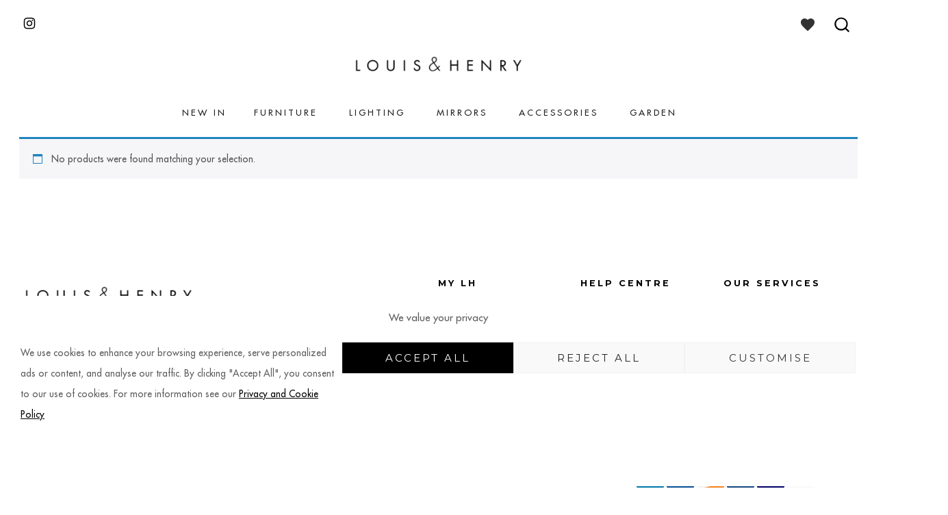

--- FILE ---
content_type: text/html; charset=UTF-8
request_url: https://louisandhenry.co.uk/product-tag/sophisticated-furniture/
body_size: 36965
content:
<!doctype html>
<html lang="en-GB">
<head>
	<meta charset="UTF-8" />
	<meta name="viewport" content="width=device-width, initial-scale=1" />
	<link rel="profile" href="https://gmpg.org/xfn/11" />
	<meta name='robots' content='index, follow, max-image-preview:large, max-snippet:-1, max-video-preview:-1' />
<script>window._wca = window._wca || [];</script>

	<!-- This site is optimized with the Yoast SEO plugin v26.8 - https://yoast.com/product/yoast-seo-wordpress/ -->
	<title>sophisticated furniture Archives - Louis &amp; Henry</title>
	<link rel="canonical" href="https://louisandhenry.co.uk/product-tag/sophisticated-furniture/" />
	<meta property="og:locale" content="en_GB" />
	<meta property="og:type" content="article" />
	<meta property="og:title" content="sophisticated furniture Archives - Louis &amp; Henry" />
	<meta property="og:url" content="https://louisandhenry.co.uk/product-tag/sophisticated-furniture/" />
	<meta property="og:site_name" content="Louis &amp; Henry" />
	<meta property="og:image" content="https://louisandhenry.co.uk/wp-content/uploads/2024/01/Untitled-2024-01-15T091538.025.png" />
	<meta property="og:image:width" content="1080" />
	<meta property="og:image:height" content="1080" />
	<meta property="og:image:type" content="image/png" />
	<meta name="twitter:card" content="summary_large_image" />
	<script type="application/ld+json" class="yoast-schema-graph">{"@context":"https://schema.org","@graph":[{"@type":"CollectionPage","@id":"https://louisandhenry.co.uk/product-tag/sophisticated-furniture/","url":"https://louisandhenry.co.uk/product-tag/sophisticated-furniture/","name":"sophisticated furniture Archives - Louis &amp; Henry","isPartOf":{"@id":"https://louisandhenry.co.uk/#website"},"inLanguage":"en-GB"},{"@type":"WebSite","@id":"https://louisandhenry.co.uk/#website","url":"https://louisandhenry.co.uk/","name":"Louis & Henry","description":"UK Official Site |","publisher":{"@id":"https://louisandhenry.co.uk/#organization"},"potentialAction":[{"@type":"SearchAction","target":{"@type":"EntryPoint","urlTemplate":"https://louisandhenry.co.uk/?s={search_term_string}"},"query-input":{"@type":"PropertyValueSpecification","valueRequired":true,"valueName":"search_term_string"}}],"inLanguage":"en-GB"},{"@type":"Organization","@id":"https://louisandhenry.co.uk/#organization","name":"Louis & Henry","url":"https://louisandhenry.co.uk/","logo":{"@type":"ImageObject","inLanguage":"en-GB","@id":"https://louisandhenry.co.uk/#/schema/logo/image/","url":"https://landh.onplexaweb.co.uk/wp-content/uploads/2024/01/lh-fAVICO-1.png","contentUrl":"https://landh.onplexaweb.co.uk/wp-content/uploads/2024/01/lh-fAVICO-1.png","width":550,"height":550,"caption":"Louis & Henry"},"image":{"@id":"https://louisandhenry.co.uk/#/schema/logo/image/"},"sameAs":["https://www.facebook.com/louisandhenry/"]}]}</script>
	<!-- / Yoast SEO plugin. -->


<link rel='dns-prefetch' href='//www.google.com' />
<link rel='dns-prefetch' href='//stats.wp.com' />
<link rel='dns-prefetch' href='//www.googletagmanager.com' />
<link rel='dns-prefetch' href='//fonts.googleapis.com' />
<link href='https://fonts.gstatic.com' crossorigin='1' rel='preconnect' />
<link rel="alternate" type="application/rss+xml" title="Louis &amp; Henry &raquo; Feed" href="https://louisandhenry.co.uk/feed/" />
<link rel="alternate" type="application/rss+xml" title="Louis &amp; Henry &raquo; Comments Feed" href="https://louisandhenry.co.uk/comments/feed/" />
<link rel="alternate" type="application/rss+xml" title="Louis &amp; Henry &raquo; sophisticated furniture Tag Feed" href="https://louisandhenry.co.uk/product-tag/sophisticated-furniture/feed/" />
<style id='wp-img-auto-sizes-contain-inline-css'>
img:is([sizes=auto i],[sizes^="auto," i]){contain-intrinsic-size:3000px 1500px}
/*# sourceURL=wp-img-auto-sizes-contain-inline-css */
</style>
<link rel='stylesheet' id='berocket_mm_quantity_style-css' href='https://louisandhenry.co.uk/wp-content/plugins/minmax-quantity-for-woocommerce/css/shop.css?ver=1.3.8.3' media='all' />
<style id='cf-frontend-style-inline-css'>
@font-face {
	font-family: 'Futura';
	font-weight: 400;
	src: url('https://louisandhenry.co.uk/wp-content/uploads/2023/12/Futura-Medium.otf') format('OpenType');
}
/*# sourceURL=cf-frontend-style-inline-css */
</style>
<link rel='stylesheet' id='xoo-aff-style-css' href='https://louisandhenry.co.uk/wp-content/plugins/easy-login-woocommerce/xoo-form-fields-fw/assets/css/xoo-aff-style.css?ver=2.0.6' media='all' />
<style id='xoo-aff-style-inline-css'>

.xoo-aff-input-group .xoo-aff-input-icon{
	background-color:  #eee;
	color: #555;
	max-width: 40px;
	min-width: 40px;
	border-color: #cccccc;
	border-width: 1px;
	font-size: 14px;
}
.xoo-aff-group{
	margin-bottom: 30px;
}

.xoo-aff-group input[type="text"], .xoo-aff-group input[type="password"], .xoo-aff-group input[type="email"], .xoo-aff-group input[type="number"], .xoo-aff-group select, .xoo-aff-group select + .select2, .xoo-aff-group input[type="tel"], .xoo-aff-group input[type="file"]{
	background-color: #fff;
	color: #777;
	border-width: 1px;
	border-color: #cccccc;
	height: 50px;
}


.xoo-aff-group input[type="file"]{
	line-height: calc(50px - 13px);
}



.xoo-aff-group input[type="text"]::placeholder, .xoo-aff-group input[type="password"]::placeholder, .xoo-aff-group input[type="email"]::placeholder, .xoo-aff-group input[type="number"]::placeholder, .xoo-aff-group select::placeholder, .xoo-aff-group input[type="tel"]::placeholder, .xoo-aff-group .select2-selection__rendered, .xoo-aff-group .select2-container--default .select2-selection--single .select2-selection__rendered, .xoo-aff-group input[type="file"]::placeholder, .xoo-aff-group input::file-selector-button{
	color: #777;
}

.xoo-aff-group input[type="text"]:focus, .xoo-aff-group input[type="password"]:focus, .xoo-aff-group input[type="email"]:focus, .xoo-aff-group input[type="number"]:focus, .xoo-aff-group select:focus, .xoo-aff-group select + .select2:focus, .xoo-aff-group input[type="tel"]:focus, .xoo-aff-group input[type="file"]:focus{
	background-color: #ededed;
	color: #000;
}

[placeholder]:focus::-webkit-input-placeholder{
	color: #000!important;
}


	.xoo-aff-input-group .xoo-aff-input-icon{
		display: none!important;
	}


.xoo-aff-input-icon + input[type="text"], .xoo-aff-input-icon + input[type="password"], .xoo-aff-input-icon + input[type="email"], .xoo-aff-input-icon + input[type="number"], .xoo-aff-input-icon + select, .xoo-aff-input-icon + select + .select2,  .xoo-aff-input-icon + input[type="tel"], .xoo-aff-input-icon + input[type="file"]{
	border-bottom-left-radius: 0;
	border-top-left-radius: 0;
}



.xoo-aff-input-group .xoo-aff-input-icon{
	background-color:  #eee;
	color: #555;
	max-width: 40px;
	min-width: 40px;
	border-color: #cccccc;
	border-width: 1px;
	font-size: 14px;
}
.xoo-aff-group{
	margin-bottom: 30px;
}

.xoo-aff-group input[type="text"], .xoo-aff-group input[type="password"], .xoo-aff-group input[type="email"], .xoo-aff-group input[type="number"], .xoo-aff-group select, .xoo-aff-group select + .select2, .xoo-aff-group input[type="tel"], .xoo-aff-group input[type="file"]{
	background-color: #fff;
	color: #777;
	border-width: 1px;
	border-color: #cccccc;
	height: 50px;
}


.xoo-aff-group input[type="file"]{
	line-height: calc(50px - 13px);
}



.xoo-aff-group input[type="text"]::placeholder, .xoo-aff-group input[type="password"]::placeholder, .xoo-aff-group input[type="email"]::placeholder, .xoo-aff-group input[type="number"]::placeholder, .xoo-aff-group select::placeholder, .xoo-aff-group input[type="tel"]::placeholder, .xoo-aff-group .select2-selection__rendered, .xoo-aff-group .select2-container--default .select2-selection--single .select2-selection__rendered, .xoo-aff-group input[type="file"]::placeholder, .xoo-aff-group input::file-selector-button{
	color: #777;
}

.xoo-aff-group input[type="text"]:focus, .xoo-aff-group input[type="password"]:focus, .xoo-aff-group input[type="email"]:focus, .xoo-aff-group input[type="number"]:focus, .xoo-aff-group select:focus, .xoo-aff-group select + .select2:focus, .xoo-aff-group input[type="tel"]:focus, .xoo-aff-group input[type="file"]:focus{
	background-color: #ededed;
	color: #000;
}

[placeholder]:focus::-webkit-input-placeholder{
	color: #000!important;
}


.xoo-aff-input-icon + input[type="text"], .xoo-aff-input-icon + input[type="password"], .xoo-aff-input-icon + input[type="email"], .xoo-aff-input-icon + input[type="number"], .xoo-aff-input-icon + select, .xoo-aff-input-icon + select + .select2,  .xoo-aff-input-icon + input[type="tel"], .xoo-aff-input-icon + input[type="file"]{
	border-bottom-left-radius: 0;
	border-top-left-radius: 0;
}


/*# sourceURL=xoo-aff-style-inline-css */
</style>
<link rel='stylesheet' id='xoo-aff-font-awesome5-css' href='https://louisandhenry.co.uk/wp-content/plugins/easy-login-woocommerce/xoo-form-fields-fw/lib/fontawesome5/css/all.min.css?ver=6.9' media='all' />
<style id='wp-emoji-styles-inline-css'>

	img.wp-smiley, img.emoji {
		display: inline !important;
		border: none !important;
		box-shadow: none !important;
		height: 1em !important;
		width: 1em !important;
		margin: 0 0.07em !important;
		vertical-align: -0.1em !important;
		background: none !important;
		padding: 0 !important;
	}
/*# sourceURL=wp-emoji-styles-inline-css */
</style>
<link rel='stylesheet' id='wp-block-library-css' href='https://louisandhenry.co.uk/wp-includes/css/dist/block-library/style.min.css?ver=6.9' media='all' />
<link rel='stylesheet' id='mediaelement-css' href='https://louisandhenry.co.uk/wp-includes/js/mediaelement/mediaelementplayer-legacy.min.css?ver=4.2.17' media='all' />
<link rel='stylesheet' id='wp-mediaelement-css' href='https://louisandhenry.co.uk/wp-includes/js/mediaelement/wp-mediaelement.min.css?ver=6.9' media='all' />
<style id='jetpack-sharing-buttons-style-inline-css'>
.jetpack-sharing-buttons__services-list{display:flex;flex-direction:row;flex-wrap:wrap;gap:0;list-style-type:none;margin:5px;padding:0}.jetpack-sharing-buttons__services-list.has-small-icon-size{font-size:12px}.jetpack-sharing-buttons__services-list.has-normal-icon-size{font-size:16px}.jetpack-sharing-buttons__services-list.has-large-icon-size{font-size:24px}.jetpack-sharing-buttons__services-list.has-huge-icon-size{font-size:36px}@media print{.jetpack-sharing-buttons__services-list{display:none!important}}.editor-styles-wrapper .wp-block-jetpack-sharing-buttons{gap:0;padding-inline-start:0}ul.jetpack-sharing-buttons__services-list.has-background{padding:1.25em 2.375em}
/*# sourceURL=https://louisandhenry.co.uk/wp-content/plugins/jetpack/_inc/blocks/sharing-buttons/view.css */
</style>
<link rel='stylesheet' id='coblocks-frontend-css' href='https://louisandhenry.co.uk/wp-content/plugins/coblocks/dist/style-coblocks-1.css?ver=3.1.15' media='all' />
<link rel='stylesheet' id='coblocks-extensions-css' href='https://louisandhenry.co.uk/wp-content/plugins/coblocks/dist/style-coblocks-extensions.css?ver=3.1.15' media='all' />
<link rel='stylesheet' id='coblocks-animation-css' href='https://louisandhenry.co.uk/wp-content/plugins/coblocks/dist/style-coblocks-animation.css?ver=2677611078ee87eb3b1c' media='all' />
<style id='global-styles-inline-css'>
:root{--wp--preset--aspect-ratio--square: 1;--wp--preset--aspect-ratio--4-3: 4/3;--wp--preset--aspect-ratio--3-4: 3/4;--wp--preset--aspect-ratio--3-2: 3/2;--wp--preset--aspect-ratio--2-3: 2/3;--wp--preset--aspect-ratio--16-9: 16/9;--wp--preset--aspect-ratio--9-16: 9/16;--wp--preset--color--black: #000000;--wp--preset--color--cyan-bluish-gray: #abb8c3;--wp--preset--color--white: #ffffff;--wp--preset--color--pale-pink: #f78da7;--wp--preset--color--vivid-red: #cf2e2e;--wp--preset--color--luminous-vivid-orange: #ff6900;--wp--preset--color--luminous-vivid-amber: #fcb900;--wp--preset--color--light-green-cyan: #7bdcb5;--wp--preset--color--vivid-green-cyan: #00d084;--wp--preset--color--pale-cyan-blue: #8ed1fc;--wp--preset--color--vivid-cyan-blue: #0693e3;--wp--preset--color--vivid-purple: #9b51e0;--wp--preset--color--primary: rgb(0,0,0);--wp--preset--color--secondary: rgb(10,10,10);--wp--preset--color--tertiary: rgb(233,232,229);--wp--preset--color--quaternary: #ffffff;--wp--preset--gradient--vivid-cyan-blue-to-vivid-purple: linear-gradient(135deg,rgb(6,147,227) 0%,rgb(155,81,224) 100%);--wp--preset--gradient--light-green-cyan-to-vivid-green-cyan: linear-gradient(135deg,rgb(122,220,180) 0%,rgb(0,208,130) 100%);--wp--preset--gradient--luminous-vivid-amber-to-luminous-vivid-orange: linear-gradient(135deg,rgb(252,185,0) 0%,rgb(255,105,0) 100%);--wp--preset--gradient--luminous-vivid-orange-to-vivid-red: linear-gradient(135deg,rgb(255,105,0) 0%,rgb(207,46,46) 100%);--wp--preset--gradient--very-light-gray-to-cyan-bluish-gray: linear-gradient(135deg,rgb(238,238,238) 0%,rgb(169,184,195) 100%);--wp--preset--gradient--cool-to-warm-spectrum: linear-gradient(135deg,rgb(74,234,220) 0%,rgb(151,120,209) 20%,rgb(207,42,186) 40%,rgb(238,44,130) 60%,rgb(251,105,98) 80%,rgb(254,248,76) 100%);--wp--preset--gradient--blush-light-purple: linear-gradient(135deg,rgb(255,206,236) 0%,rgb(152,150,240) 100%);--wp--preset--gradient--blush-bordeaux: linear-gradient(135deg,rgb(254,205,165) 0%,rgb(254,45,45) 50%,rgb(107,0,62) 100%);--wp--preset--gradient--luminous-dusk: linear-gradient(135deg,rgb(255,203,112) 0%,rgb(199,81,192) 50%,rgb(65,88,208) 100%);--wp--preset--gradient--pale-ocean: linear-gradient(135deg,rgb(255,245,203) 0%,rgb(182,227,212) 50%,rgb(51,167,181) 100%);--wp--preset--gradient--electric-grass: linear-gradient(135deg,rgb(202,248,128) 0%,rgb(113,206,126) 100%);--wp--preset--gradient--midnight: linear-gradient(135deg,rgb(2,3,129) 0%,rgb(40,116,252) 100%);--wp--preset--gradient--primary-to-secondary: linear-gradient(135deg, rgb(0,0,0) 0%, rgb(10,10,10) 100%);--wp--preset--gradient--primary-to-tertiary: linear-gradient(135deg, rgb(0,0,0) 0%, rgb(233,232,229) 100%);--wp--preset--gradient--primary-to-background: linear-gradient(135deg, rgb(0,0,0) 0%, rgb(255,255,255) 100%);--wp--preset--gradient--secondary-to-tertiary: linear-gradient(135deg, rgb(10,10,10) 0%, rgb(255,255,255) 100%);--wp--preset--font-size--small: 13px;--wp--preset--font-size--medium: 20px;--wp--preset--font-size--large: 36px;--wp--preset--font-size--x-large: 42px;--wp--preset--font-size--huge: 30px;--wp--preset--font-family--louis-henry: louis-henry;--wp--preset--spacing--20: 0.44rem;--wp--preset--spacing--30: 0.67rem;--wp--preset--spacing--40: 1rem;--wp--preset--spacing--50: 1.5rem;--wp--preset--spacing--60: 2.25rem;--wp--preset--spacing--70: 3.38rem;--wp--preset--spacing--80: 5.06rem;--wp--preset--shadow--natural: 6px 6px 9px rgba(0, 0, 0, 0.2);--wp--preset--shadow--deep: 12px 12px 50px rgba(0, 0, 0, 0.4);--wp--preset--shadow--sharp: 6px 6px 0px rgba(0, 0, 0, 0.2);--wp--preset--shadow--outlined: 6px 6px 0px -3px rgb(255, 255, 255), 6px 6px rgb(0, 0, 0);--wp--preset--shadow--crisp: 6px 6px 0px rgb(0, 0, 0);}:where(body) { margin: 0; }.wp-site-blocks > .alignleft { float: left; margin-right: 2em; }.wp-site-blocks > .alignright { float: right; margin-left: 2em; }.wp-site-blocks > .aligncenter { justify-content: center; margin-left: auto; margin-right: auto; }:where(.is-layout-flex){gap: 0.5em;}:where(.is-layout-grid){gap: 0.5em;}.is-layout-flow > .alignleft{float: left;margin-inline-start: 0;margin-inline-end: 2em;}.is-layout-flow > .alignright{float: right;margin-inline-start: 2em;margin-inline-end: 0;}.is-layout-flow > .aligncenter{margin-left: auto !important;margin-right: auto !important;}.is-layout-constrained > .alignleft{float: left;margin-inline-start: 0;margin-inline-end: 2em;}.is-layout-constrained > .alignright{float: right;margin-inline-start: 2em;margin-inline-end: 0;}.is-layout-constrained > .aligncenter{margin-left: auto !important;margin-right: auto !important;}.is-layout-constrained > :where(:not(.alignleft):not(.alignright):not(.alignfull)){margin-left: auto !important;margin-right: auto !important;}body .is-layout-flex{display: flex;}.is-layout-flex{flex-wrap: wrap;align-items: center;}.is-layout-flex > :is(*, div){margin: 0;}body .is-layout-grid{display: grid;}.is-layout-grid > :is(*, div){margin: 0;}body{padding-top: 0px;padding-right: 0px;padding-bottom: 0px;padding-left: 0px;}a:where(:not(.wp-element-button)){text-decoration: underline;}:root :where(.wp-element-button, .wp-block-button__link){background-color: #32373c;border-width: 0;color: #fff;font-family: inherit;font-size: inherit;font-style: inherit;font-weight: inherit;letter-spacing: inherit;line-height: inherit;padding-top: calc(0.667em + 2px);padding-right: calc(1.333em + 2px);padding-bottom: calc(0.667em + 2px);padding-left: calc(1.333em + 2px);text-decoration: none;text-transform: inherit;}.has-black-color{color: var(--wp--preset--color--black) !important;}.has-cyan-bluish-gray-color{color: var(--wp--preset--color--cyan-bluish-gray) !important;}.has-white-color{color: var(--wp--preset--color--white) !important;}.has-pale-pink-color{color: var(--wp--preset--color--pale-pink) !important;}.has-vivid-red-color{color: var(--wp--preset--color--vivid-red) !important;}.has-luminous-vivid-orange-color{color: var(--wp--preset--color--luminous-vivid-orange) !important;}.has-luminous-vivid-amber-color{color: var(--wp--preset--color--luminous-vivid-amber) !important;}.has-light-green-cyan-color{color: var(--wp--preset--color--light-green-cyan) !important;}.has-vivid-green-cyan-color{color: var(--wp--preset--color--vivid-green-cyan) !important;}.has-pale-cyan-blue-color{color: var(--wp--preset--color--pale-cyan-blue) !important;}.has-vivid-cyan-blue-color{color: var(--wp--preset--color--vivid-cyan-blue) !important;}.has-vivid-purple-color{color: var(--wp--preset--color--vivid-purple) !important;}.has-primary-color{color: var(--wp--preset--color--primary) !important;}.has-secondary-color{color: var(--wp--preset--color--secondary) !important;}.has-tertiary-color{color: var(--wp--preset--color--tertiary) !important;}.has-quaternary-color{color: var(--wp--preset--color--quaternary) !important;}.has-black-background-color{background-color: var(--wp--preset--color--black) !important;}.has-cyan-bluish-gray-background-color{background-color: var(--wp--preset--color--cyan-bluish-gray) !important;}.has-white-background-color{background-color: var(--wp--preset--color--white) !important;}.has-pale-pink-background-color{background-color: var(--wp--preset--color--pale-pink) !important;}.has-vivid-red-background-color{background-color: var(--wp--preset--color--vivid-red) !important;}.has-luminous-vivid-orange-background-color{background-color: var(--wp--preset--color--luminous-vivid-orange) !important;}.has-luminous-vivid-amber-background-color{background-color: var(--wp--preset--color--luminous-vivid-amber) !important;}.has-light-green-cyan-background-color{background-color: var(--wp--preset--color--light-green-cyan) !important;}.has-vivid-green-cyan-background-color{background-color: var(--wp--preset--color--vivid-green-cyan) !important;}.has-pale-cyan-blue-background-color{background-color: var(--wp--preset--color--pale-cyan-blue) !important;}.has-vivid-cyan-blue-background-color{background-color: var(--wp--preset--color--vivid-cyan-blue) !important;}.has-vivid-purple-background-color{background-color: var(--wp--preset--color--vivid-purple) !important;}.has-primary-background-color{background-color: var(--wp--preset--color--primary) !important;}.has-secondary-background-color{background-color: var(--wp--preset--color--secondary) !important;}.has-tertiary-background-color{background-color: var(--wp--preset--color--tertiary) !important;}.has-quaternary-background-color{background-color: var(--wp--preset--color--quaternary) !important;}.has-black-border-color{border-color: var(--wp--preset--color--black) !important;}.has-cyan-bluish-gray-border-color{border-color: var(--wp--preset--color--cyan-bluish-gray) !important;}.has-white-border-color{border-color: var(--wp--preset--color--white) !important;}.has-pale-pink-border-color{border-color: var(--wp--preset--color--pale-pink) !important;}.has-vivid-red-border-color{border-color: var(--wp--preset--color--vivid-red) !important;}.has-luminous-vivid-orange-border-color{border-color: var(--wp--preset--color--luminous-vivid-orange) !important;}.has-luminous-vivid-amber-border-color{border-color: var(--wp--preset--color--luminous-vivid-amber) !important;}.has-light-green-cyan-border-color{border-color: var(--wp--preset--color--light-green-cyan) !important;}.has-vivid-green-cyan-border-color{border-color: var(--wp--preset--color--vivid-green-cyan) !important;}.has-pale-cyan-blue-border-color{border-color: var(--wp--preset--color--pale-cyan-blue) !important;}.has-vivid-cyan-blue-border-color{border-color: var(--wp--preset--color--vivid-cyan-blue) !important;}.has-vivid-purple-border-color{border-color: var(--wp--preset--color--vivid-purple) !important;}.has-primary-border-color{border-color: var(--wp--preset--color--primary) !important;}.has-secondary-border-color{border-color: var(--wp--preset--color--secondary) !important;}.has-tertiary-border-color{border-color: var(--wp--preset--color--tertiary) !important;}.has-quaternary-border-color{border-color: var(--wp--preset--color--quaternary) !important;}.has-vivid-cyan-blue-to-vivid-purple-gradient-background{background: var(--wp--preset--gradient--vivid-cyan-blue-to-vivid-purple) !important;}.has-light-green-cyan-to-vivid-green-cyan-gradient-background{background: var(--wp--preset--gradient--light-green-cyan-to-vivid-green-cyan) !important;}.has-luminous-vivid-amber-to-luminous-vivid-orange-gradient-background{background: var(--wp--preset--gradient--luminous-vivid-amber-to-luminous-vivid-orange) !important;}.has-luminous-vivid-orange-to-vivid-red-gradient-background{background: var(--wp--preset--gradient--luminous-vivid-orange-to-vivid-red) !important;}.has-very-light-gray-to-cyan-bluish-gray-gradient-background{background: var(--wp--preset--gradient--very-light-gray-to-cyan-bluish-gray) !important;}.has-cool-to-warm-spectrum-gradient-background{background: var(--wp--preset--gradient--cool-to-warm-spectrum) !important;}.has-blush-light-purple-gradient-background{background: var(--wp--preset--gradient--blush-light-purple) !important;}.has-blush-bordeaux-gradient-background{background: var(--wp--preset--gradient--blush-bordeaux) !important;}.has-luminous-dusk-gradient-background{background: var(--wp--preset--gradient--luminous-dusk) !important;}.has-pale-ocean-gradient-background{background: var(--wp--preset--gradient--pale-ocean) !important;}.has-electric-grass-gradient-background{background: var(--wp--preset--gradient--electric-grass) !important;}.has-midnight-gradient-background{background: var(--wp--preset--gradient--midnight) !important;}.has-primary-to-secondary-gradient-background{background: var(--wp--preset--gradient--primary-to-secondary) !important;}.has-primary-to-tertiary-gradient-background{background: var(--wp--preset--gradient--primary-to-tertiary) !important;}.has-primary-to-background-gradient-background{background: var(--wp--preset--gradient--primary-to-background) !important;}.has-secondary-to-tertiary-gradient-background{background: var(--wp--preset--gradient--secondary-to-tertiary) !important;}.has-small-font-size{font-size: var(--wp--preset--font-size--small) !important;}.has-medium-font-size{font-size: var(--wp--preset--font-size--medium) !important;}.has-large-font-size{font-size: var(--wp--preset--font-size--large) !important;}.has-x-large-font-size{font-size: var(--wp--preset--font-size--x-large) !important;}.has-huge-font-size{font-size: var(--wp--preset--font-size--huge) !important;}.has-louis-henry-font-family{font-family: var(--wp--preset--font-family--louis-henry) !important;}
:where(.wp-block-post-template.is-layout-flex){gap: 1.25em;}:where(.wp-block-post-template.is-layout-grid){gap: 1.25em;}
:where(.wp-block-term-template.is-layout-flex){gap: 1.25em;}:where(.wp-block-term-template.is-layout-grid){gap: 1.25em;}
:where(.wp-block-columns.is-layout-flex){gap: 2em;}:where(.wp-block-columns.is-layout-grid){gap: 2em;}
:root :where(.wp-block-pullquote){font-size: 1.5em;line-height: 1.6;}
/*# sourceURL=global-styles-inline-css */
</style>
<link rel='stylesheet' id='lswssp-public-css-css' href='https://louisandhenry.co.uk/wp-content/plugins/logo-showcase-with-slick-slider/assets/css/lswss-public.css?ver=3.3.5' media='all' />
<link rel='stylesheet' id='lh-bespoke-wishlist-style-css' href='https://louisandhenry.co.uk/wp-content/plugins/louis-henry-bespoke/assets/css/lh-wishlist-style.css?ver=6.9' media='all' />
<link rel='stylesheet' id='sbttb-fonts-css' href='https://louisandhenry.co.uk/wp-content/plugins/smooth-back-to-top-button/assets/css/sbttb-fonts.css?ver=1.2' media='all' />
<link rel='stylesheet' id='sbttb-style-css' href='https://louisandhenry.co.uk/wp-content/plugins/smooth-back-to-top-button/assets/css/smooth-back-to-top-button.css?ver=1.2' media='all' />
<link rel='stylesheet' id='uaf_client_css-css' href='https://louisandhenry.co.uk/wp-content/uploads/useanyfont/uaf.css?ver=1768577759' media='all' />
<link rel='stylesheet' id='woocommerce-layout-css' href='https://louisandhenry.co.uk/wp-content/plugins/woocommerce/assets/css/woocommerce-layout.css?ver=10.4.3' media='all' />
<style id='woocommerce-layout-inline-css'>

	.infinite-scroll .woocommerce-pagination {
		display: none;
	}
/*# sourceURL=woocommerce-layout-inline-css */
</style>
<link rel='stylesheet' id='woocommerce-smallscreen-css' href='https://louisandhenry.co.uk/wp-content/plugins/woocommerce/assets/css/woocommerce-smallscreen.css?ver=10.4.3' media='only screen and (max-width: 768px)' />
<link rel='stylesheet' id='woocommerce-general-css' href='https://louisandhenry.co.uk/wp-content/plugins/woocommerce/assets/css/woocommerce.css?ver=10.4.3' media='all' />
<style id='woocommerce-inline-inline-css'>
.woocommerce form .form-row .required { visibility: visible; }
/*# sourceURL=woocommerce-inline-inline-css */
</style>
<link rel='stylesheet' id='aws-style-css' href='https://louisandhenry.co.uk/wp-content/plugins/advanced-woo-search/assets/css/common.min.css?ver=3.51' media='all' />
<link rel='stylesheet' id='xoo-el-style-css' href='https://louisandhenry.co.uk/wp-content/plugins/easy-login-woocommerce/assets/css/xoo-el-style.css?ver=2.9.6' media='all' />
<style id='xoo-el-style-inline-css'>

	.xoo-el-form-container button.btn.button.xoo-el-action-btn{
		background-color: #000000;
		color: #ffffff;
		font-weight: 600;
		font-size: 15px;
		height: 70px;
	}

.xoo-el-container:not(.xoo-el-style-slider) .xoo-el-inmodal{
	max-width: 800px;
	max-height: 650px;
}

.xoo-el-style-slider .xoo-el-modal{
	transform: translateX(800px);
	max-width: 800px;
}

	.xoo-el-sidebar{
		background-image: url(https://louisandhenry.co.uk/wp-content/uploads/2025/09/SIDE-IMAGE-2.jpg);
		min-width: 40%;
	}

.xoo-el-main, .xoo-el-main a , .xoo-el-main label{
	color: #000000;
}
.xoo-el-srcont{
	background-color: #ffffff;
}
.xoo-el-form-container ul.xoo-el-tabs li.xoo-el-active {
	background-color: #000000;
	color: #ffffff;
}
.xoo-el-form-container ul.xoo-el-tabs li{
	background-color: #e9e8e5;
	color: #000000;
	font-size: 16px;
	padding: 12px 20px;
}
.xoo-el-main{
	padding: 40px 30px;
}

.xoo-el-form-container button.xoo-el-action-btn:not(.button){
    font-weight: 600;
    font-size: 15px;
}



	.xoo-el-modal:before {
		vertical-align: middle;
	}

	.xoo-el-style-slider .xoo-el-srcont {
		justify-content: center;
	}

	.xoo-el-style-slider .xoo-el-main{
		padding-top: 10px;
		padding-bottom: 10px; 
	}





.xoo-el-popup-active .xoo-el-opac{
    opacity: 0.7;
    background-color: #000000;
}





	span.xoo-aff-pwtog-show i:before, span.xoo-aff-pwtog-hide i:before {    
	    font-family: 'Easy-Login';
	    font-style: normal;
	    font-weight: normal;
	    font-variant: normal;
	    text-transform: none;
	    line-height: 1;
	}

	span.xoo-aff-pwtog-show i:before{
	    content: "\e901";
	}

	span.xoo-aff-pwtog-hide i:before{
	    content: "\e9d1";
	}


/*# sourceURL=xoo-el-style-inline-css */
</style>
<link rel='stylesheet' id='xoo-el-fonts-css' href='https://louisandhenry.co.uk/wp-content/plugins/easy-login-woocommerce/assets/css/xoo-el-fonts.css?ver=2.9.6' media='all' />
<link rel='stylesheet' id='cmplz-general-css' href='https://louisandhenry.co.uk/wp-content/plugins/complianz-gdpr/assets/css/cookieblocker.min.css?ver=1767201979' media='all' />
<link rel='stylesheet' id='wp-components-css' href='https://louisandhenry.co.uk/wp-includes/css/dist/components/style.min.css?ver=6.9' media='all' />
<link rel='stylesheet' id='godaddy-styles-css' href='https://louisandhenry.co.uk/wp-content/plugins/coblocks/includes/Dependencies/GoDaddy/Styles/build/latest.css?ver=2.0.2' media='all' />
<link rel='stylesheet' id='megamenu-css' href='https://louisandhenry.co.uk/wp-content/uploads/maxmegamenu/style.css?ver=69e06e' media='all' />
<link rel='stylesheet' id='dashicons-css' href='https://louisandhenry.co.uk/wp-includes/css/dashicons.min.css?ver=6.9' media='all' />
<style id='dashicons-inline-css'>
[data-font="Dashicons"]:before {font-family: 'Dashicons' !important;content: attr(data-icon) !important;speak: none !important;font-weight: normal !important;font-variant: normal !important;text-transform: none !important;line-height: 1 !important;font-style: normal !important;-webkit-font-smoothing: antialiased !important;-moz-osx-font-smoothing: grayscale !important;}
/*# sourceURL=dashicons-inline-css */
</style>
<link rel='stylesheet' id='xoo-wl-style-css' href='https://louisandhenry.co.uk/wp-content/plugins/waitlist-woocommerce/assets/css/xoo-wl-style.css?ver=2.8.4' media='all' />
<style id='xoo-wl-style-inline-css'>

			button.xoo-wl-action-btn{
				background-color: #fbf9f4;
				color: #232323;
				padding: 5px;
			}
			button.xoo-wl-submit-btn{
				max-width: 800px;
			}
			button.xoo-wl-open-form-btn{
				max-width: 300px;
			}
			.xoo-wl-inmodal{
				max-width: 800px;
				max-height: 600px;
			}
		
			.xoo-wl-sidebar{
				background-image: url(https://louisandhenry.co.uk/wp-content/uploads/2024/12/SIDE-IMAGE-2.jpg);
				min-width: 40%;
			}
				.xoo-wl-modal:before {
				    content: '';
				    display: inline-block;
				    height: 100%;
				    vertical-align: middle;
				    margin-right: -0.25em;
				}
			
/*# sourceURL=xoo-wl-style-inline-css */
</style>
<link rel='stylesheet' id='xoo-wl-fonts-css' href='https://louisandhenry.co.uk/wp-content/plugins/waitlist-woocommerce/assets/css/xoo-wl-fonts.css?ver=2.8.4' media='all' />
<link rel='stylesheet' id='wlfmc-main-css' href='https://louisandhenry.co.uk/wp-content/plugins/smart-wishlist-for-more-convert/assets/frontend/css/style.min.css?ver=1.9.11' media='all' />
<style id='wlfmc-main-inline-css'>
.wlfmc-popup{background-color: #fff;}.wlfmc-popup .wlfmc-popup-content , .wlfmc-popup .wlfmc-popup-content label{color: #333;}.wlfmc-popup .wlfmc-popup-title{color: #333;}.wlfmc-popup{border-color: #c2c2c2;}.wlfmc-popup .wlfmc-popup-header-bordered i:not(.wlfmc-icon-close){color: #333;}.wlfmc-popup .wlfmc-popup-header-bordered i:not(.wlfmc-icon-close){background-color: #f2f2f2;}.wlfmc-popup{border-radius: 8px;}.wlfmc-single-btn:not(.is-elementor)  .wlfmc-add-button > a.have-sep span:before{border-left-color: transparent;}:root{--tooltip-color-custom: #fff;}:root{--tooltip-bg-custom: rgb(10, 6, 6);}.wlfmc-tooltip-custom{border-radius: 0px !important;}.wlfmc-single-btn:not(.is-elementor)  .wlfmc-add-button > a i{font-size: 25px;}.wlfmc-single-btn:not(.is-elementor)  .wlfmc-add-button > a i{color: rgb(221,221,221);}.wlfmc-single-btn:not(.is-elementor)  .wlfmc-add-button > a:hover i{color: rgb(10,10,10);}.wlfmc-single-btn:not(.is-elementor) .wlfmc-add-button > a{background-color: rgb(216,215,210);}.wlfmc-single-btn:not(.is-elementor) .wlfmc-add-button > a:hover{background-color: rgb(10,9,9);}.wlfmc-single-btn:not(.is-elementor) .wlfmc-add-button > a{border-radius: 5px;}.wlfmc-single-btn:not(.is-elementor) .wlfmc-add-button > a{border-width: 1px;}.wlfmc-single-btn:not(.is-elementor) .wlfmc-add-button > a{border-color: rgb(216,215,210);}.wlfmc-single-btn:not(.is-elementor) .wlfmc-add-button > a:hover{border-color: rgb(10,9,9);}.wlfmc-single-btn:not(.is-elementor){margin: 0px !important;}.wlfmc-single-btn:not(.is-elementor) .wlfmc-add-button > a{width: 20px !important;}.wlfmc-single-btn:not(.is-elementor)  .wlfmc-add-button > a{height: 20px;}.wlfmc-loop-btn:not(.is-elementor)  .wlfmc-add-button > a.have-sep span:before{border-left-color: transparent;}.wlfmc-loop-btn:not(.is-elementor)  .wlfmc-add-button > a i{font-size: 25PX;}.wlfmc-loop-btn:not(.is-elementor)  .wlfmc-add-button > a i{color: rgb(221,221,221);}.wlfmc-loop-btn:not(.is-elementor)  .wlfmc-add-button > a:hover i{color: rgb(10,10,10);}.wlfmc-loop-btn:not(.is-elementor) .wlfmc-add-button > a{height: 45px;}.wlfmc-loop-btn:not(.is-elementor)  .wlfmc-add-button > a{border-radius: 5px;}.wlfmc-loop-btn:not(.is-elementor) .wlfmc-add-button > a{border-width: 1px;}.wlfmc-loop-btn:not(.is-elementor) .wlfmc-add-button > a{background-color: transparent;}.wlfmc-loop-btn:not(.is-elementor) .wlfmc-add-button > a:hover{background-color: transparent;}.wlfmc-loop-btn:not(.is-elementor) .wlfmc-add-button > a{border-color: transparent;}.wlfmc-loop-btn:not(.is-elementor) .wlfmc-add-button > a:hover{border-color: transparent;}.wlfmc-loop-btn:not(.is-elementor) .wlfmc-add-button > a{width: 45px;}.wlfmc-loop-btn:not(.is-elementor){margin: 0px !important;}.wlfmc-guest-notice-wrapper{background-color: #f6f6f6;}.wlfmc-guest-notice-wrapper .wlfmc-notice-buttons a.wlfmc_btn_0{background-color: rgb(10,10,10) !important; ;color: #ffffff  !important;border-radius: 2px;}.wlfmc-guest-notice-wrapper .wlfmc-notice-buttons a.wlfmc_btn_0:hover{background-color: #555555  !important; ;color: #ffffff  !important;}.wlfmc-guest-notice-wrapper .wlfmc-notice-buttons a.wlfmc_btn_1{background-color: rgba(0,0,0,0) !important; ;color: rgb(10,10,10)  !important;border-radius: 2px;}.wlfmc-guest-notice-wrapper .wlfmc-notice-buttons a.wlfmc_btn_1:hover{background-color: rgba(0,0,0,0)  !important; ;color: #7e7e7e  !important;}.wlfmc-default-table-header:not(.is-elementor) .wlfmc-select-list-wrapper input.wlfmc-dropdown-input, .wlfmc-default-table-header:not(.is-elementor) .button,.wlfmc-default-table:not(.is-elementor) .wlfmc-wishlist-footer .apply-btn,.wlfmc-default-table:not(.is-elementor).add-to-card-same-button tr td.last-column .button:not(.minus):not(.plus),.wlfmc-default-table:not(.is-elementor)  .wlfmc-wishlist-footer .button,.wlfmc-default-table:not(.is-elementor) .wlfmc-wishlist-footer button[type="submit"],.wlfmc-default-table:not(.is-elementor) .wlfmc-wishlist-footer input[type="submit"],.wlfmc-default-table:not(.is-elementor) .wlfmc-wishlist-footer select, .wlfmc-default-table:not(.is-elementor).qty-same-button input.qty,.wlfmc-default-table:not(.is-elementor).qty-same-button .quantity .button{border-radius: 30px !important;}.wlfmc-default-table-header:not(.is-elementor) .wlfmc-select-list-wrapper input.wlfmc-dropdown-input,.wlfmc-default-table-header:not(.is-elementor) .button,.wlfmc-default-table:not(.is-elementor) .wlfmc-wishlist-footer .apply-btn,.wlfmc-default-table:not(.is-elementor).add-to-card-same-button tr td.last-column .button:not(.minus):not(.plus),.wlfmc-default-table:not(.is-elementor)  .wlfmc-wishlist-footer .button,.wlfmc-default-table:not(.is-elementor) .wlfmc-wishlist-footer button[type="submit"],.wlfmc-default-table:not(.is-elementor) .wlfmc-wishlist-footer input[type="submit"],.wlfmc-default-table:not(.is-elementor) .wlfmc-wishlist-footer select, .wlfmc-default-table:not(.is-elementor).qty-same-button input.qty,.wlfmc-default-table:not(.is-elementor).qty-same-button .quantity .button{border-width: 1px !important;border-style:solid;}.wlfmc-default-table-header:not(.is-elementor) .button,.wlfmc-default-table:not(.is-elementor) .wlfmc-wishlist-footer .apply-btn,.wlfmc-default-table:not(.is-elementor).add-to-card-same-button tr td.last-column .button:not(.minus):not(.plus),.wlfmc-default-table:not(.is-elementor) .wlfmc-wishlist-footer .button,.wlfmc-default-table:not(.is-elementor) .wlfmc-wishlist-footer button[type="submit"],.wlfmc-default-table:not(.is-elementor) .wlfmc-wishlist-footer input[type="submit"],.wlfmc-default-table:not(.is-elementor) .wlfmc-wishlist-footer select, .wlfmc-default-table:not(.is-elementor).qty-same-button input.qty,.wlfmc-default-table:not(.is-elementor).qty-same-button .quantity .button{background-color: rgb(216,215,210) !important;}.wlfmc-default-table-header:not(.is-elementor) .button:hover,.wlfmc-default-table:not(.is-elementor) .wlfmc-wishlist-footer .apply-btn:hover,.wlfmc-default-table:not(.is-elementor).add-to-card-same-button tr td.last-column .button:not(.minus):not(.plus):hover,.wlfmc-default-table:not(.is-elementor) .wlfmc-wishlist-footer .button:hover,.wlfmc-default-table:not(.is-elementor) .wlfmc-wishlist-footer button[type="submit"]:hover,.wlfmc-default-table:not(.is-elementor) .wlfmc-wishlist-footer input[type="submit"]:hover{background-color: rgb(10,9,9) !important;}.wlfmc-default-table-header:not(.is-elementor) .wlfmc-select-list-wrapper input.wlfmc-dropdown-input,.wlfmc-default-table-header:not(.is-elementor) .button,.wlfmc-default-table:not(.is-elementor) .wlfmc-wishlist-footer .apply-btn,.wlfmc-default-table:not(.is-elementor).add-to-card-same-button tr td.last-column .button:not(.minus):not(.plus),.wlfmc-default-table:not(.is-elementor) .wlfmc-wishlist-footer .button,.wlfmc-default-table:not(.is-elementor) .wlfmc-wishlist-footer button[type="submit"],.wlfmc-default-table:not(.is-elementor) .wlfmc-wishlist-footer input[type="submit"],.wlfmc-default-table:not(.is-elementor) .wlfmc-wishlist-footer select, .wlfmc-default-table:not(.is-elementor).qty-same-button input.qty ,.wlfmc-default-table:not(.is-elementor).qty-same-button .quantity .button{border-color: rgb(216,215,210) !important;}.wlfmc-default-table-header:not(.is-elementor) .button:hover,.wlfmc-default-table:not(.is-elementor) .wlfmc-wishlist-footer .apply-btn:hover,.wlfmc-default-table:not(.is-elementor).add-to-card-same-button tr td.last-column .button:not(.minus):not(.plus):hover,.wlfmc-default-table:not(.is-elementor) .wlfmc-wishlist-footer .button:hover,.wlfmc-default-table:not(.is-elementor) .wlfmc-wishlist-footer button[type="submit"]:hover,.wlfmc-default-table:not(.is-elementor) .wlfmc-wishlist-footer input[type="submit"]:hover{border-color: rgb(10,9,9) !important;}.wlfmc-default-table-header:not(.is-elementor) .button,.wlfmc-default-table:not(.is-elementor) .wlfmc-wishlist-footer .apply-btn,.wlfmc-default-table:not(.is-elementor).add-to-card-same-button tr td.last-column .button:not(.minus):not(.plus),.wlfmc-default-table:not(.is-elementor) .wlfmc-wishlist-footer .button,.wlfmc-default-table:not(.is-elementor) .wlfmc-wishlist-footer button[type="submit"],.wlfmc-default-table:not(.is-elementor) .wlfmc-wishlist-footer input[type="submit"],.wlfmc-default-table:not(.is-elementor) .wlfmc-wishlist-footer select, .wlfmc-default-table:not(.is-elementor).qty-same-button input.qty,.wlfmc-default-table:not(.is-elementor).qty-same-button .quantity .button{color: rgb(10,10,10) !important;}.wlfmc-default-table-header:not(.is-elementor) .button:hover,.wlfmc-default-table:not(.is-elementor) .wlfmc-wishlist-footer .apply-btn:hover,.wlfmc-default-table:not(.is-elementor).add-to-card-same-button tr td.last-column .button:not(.minus):not(.plus):hover,.wlfmc-default-table:not(.is-elementor) .wlfmc-wishlist-footer .button:hover,.wlfmc-default-table:not(.is-elementor) .wlfmc-wishlist-footer button[type="submit"]:hover,.wlfmc-default-table:not(.is-elementor) .wlfmc-wishlist-footer input[type="submit"]:hover{color: rgb(255,255,255) !important;}.wlfmc-default-table-header:not(.is-elementor) .wlfmc-select-list-wrapper input.wlfmc-dropdown-input,.wlfmc-default-table-header:not(.is-elementor) .button,.wlfmc-default-table:not(.is-elementor) .wlfmc-wishlist-footer .apply-btn,.wlfmc-default-table:not(.is-elementor).add-to-card-same-button tr td.last-column .button:not(.minus):not(.plus),.wlfmc-default-table:not(.is-elementor) .wlfmc-wishlist-footer .button,.wlfmc-default-table:not(.is-elementor) .wlfmc-wishlist-footer button[type="submit"],.wlfmc-default-table:not(.is-elementor) .wlfmc-wishlist-footer input[type="submit"],.wlfmc-default-table:not(.is-elementor) .wlfmc-wishlist-footer select, .wlfmc-default-table:not(.is-elementor).qty-same-button input.qty,.wlfmc-default-table:not(.is-elementor).qty-same-button .quantity .button{font-size: 14px !important;}.wlfmc-default-table-header:not(.is-elementor) .wlfmc-select-list-wrapper input.wlfmc-dropdown-input,.wlfmc-default-table-header:not(.is-elementor) .button,.wlfmc-default-table:not(.is-elementor) .wlfmc-wishlist-footer .apply-btn,.wlfmc-default-table:not(.is-elementor).add-to-card-same-button tr td.last-column .button:not(.minus):not(.plus),.wlfmc-default-table:not(.is-elementor) .wlfmc-wishlist-footer .button,.wlfmc-default-table:not(.is-elementor) .wlfmc-wishlist-footer button[type="submit"],.wlfmc-default-table:not(.is-elementor) .wlfmc-wishlist-footer input[type="submit"],.wlfmc-default-table:not(.is-elementor) .wlfmc-wishlist-footer select, .wlfmc-default-table:not(.is-elementor).qty-same-button input.qty,.wlfmc-default-table:not(.is-elementor).qty-same-button .quantity .button{height: 36px !important;max-height: 36px  !important;min-height: 36px !important;padding-top:0;padding-bottom:0; display: flex;justify-content: center;align-items: center;margin:0;}.wlfmc-default-table:not(.is-elementor) .product-thumbnail img{background-color: #f5f5f5;}.wlfmc-default-table:not(.is-elementor) .total-prices,.wlfmc-default-table:not(.is-elementor) .total-prices > div ,.wlfmc-default-table:not(.is-elementor) .wlfmc-wishlist-footer .wlfmc-total-td,.wlfmc-default-table:not(.is-elementor) .wlfmc-wishlist-footer tr.actions,.wlfmc-default-table-header:not(.is-elementor),.wlfmc-default-table:not(.is-elementor) .wishlist-items-wrapper:not(.wishlist-empty) tr{border-color: #ebebeb !important;}.wlfmc-default-table:not(.is-elementor) .wlfmc-wishlist-footer .wlfmc-total-td,.wlfmc-default-table:not(.is-elementor) .wlfmc-wishlist-footer tr.actions,.wlfmc-default-table-header:not(.is-elementor),.wlfmc-default-table:not(.is-elementor) .wishlist-items-wrapper:not(.wishlist-empty) tr, .wlfmc-default-table:not(.is-elementor) .wishlist-items-wrapper:not(.wishlist-empty) .wlfmc-absolute-meta-data{border-radius: 6px !important ;}.wlfmc-default-table:not(.is-elementor) .wlfmc-wishlist-footer .wlfmc-total-td,.wlfmc-default-table:not(.is-elementor) .wlfmc-wishlist-footer tr.actions,.wlfmc-default-table-header:not(.is-elementor),.wlfmc-default-table:not(.is-elementor) .wishlist-items-wrapper:not(.wishlist-empty) tr{background-color: #fff !important;}.wlfmc-default-table:not(.is-elementor) .wishlist-items-wrapper:not(.wishlist-empty) tr:hover{background-color: #fff !important;}.wlfmc-default-table:not(.is-elementor) td.with-border-top{border-top-color: transparent !important;}.wlfmc-share ul.share-items .share-item a.facebook i{color: #C71610;}.wlfmc-share ul.share-items .share-item a.twitter i{color: #000;}.wlfmc-share ul.share-items .share-item a.messenger i{color: #0077FF;}.wlfmc-share ul.share-items .share-item a.whatsapp i{color: #4FCE5D;}.wlfmc-share ul.share-items .share-item a.telegram i{color: #2AABEE;}.wlfmc-share ul.share-items .share-item a.email i{color: #C71610;}.wlfmc-share ul.share-items .share-item a.download-pdf i{color: #FF2366;}.wlfmc-share ul.share-items .share-item a.copy-link-trigger i{color: #9162ff;}.wlfmc-share ul.share-items i{border-radius: 50% !important;}.wlfmc-share ul.share-items a:hover i{border-color: rgba(59,89,152,.1) !important;}.wlfmc-share ul.share-items i{border-color: rgba(59,89,152,.1) !important;}.wlfmc-share .wlfmc-copy-container .copy-link-trigger{color: #333 !important;}.wlfmc-share .wlfmc-copy-container .copy-link-trigger:hover{color: #333 !important;}.wlfmc-share .wlfmc-copy-container .copy-link-trigger{background-color: #ebebeb !important;}.wlfmc-share .wlfmc-copy-container .copy-link-trigger:hover{background-color: #ebebeb !important;}.wlfmc-share .wlfmc-copy-container .copy-link-trigger{border-color: #ebebeb !important;}.wlfmc-share .wlfmc-copy-container .copy-link-trigger:hover{border-color: transparent !important;}.wlfmc-share .wlfmc-copy-container{color: #333 !important;}.wlfmc-share .wlfmc-copy-container{border-color: rgba(59,89,152,.1) !important;}.wlfmc-share .wlfmc-copy-container{background-color: #fff !important;}.wlfmc-products-counter-wrapper:not(.is-elementor) .wlfmc-view-wishlist-link{background-color: #ebebeb !important; ;color: #515151 !important;border-color: rgb(0,0,0,0) !important;}.wlfmc-products-counter-wrapper:not(.is-elementor) .wlfmc-view-wishlist-link:hover{background-color: #e67e22 !important; ;color: #fff !important;border-color: rgb(0,0,0,0) !important;}.wlfmc-elementor.wlfmc-wishlist-counter{z-index: 997 !important;}.wlfmc-products-counter-wrapper:not(.is-elementor) .wlfmc-counter-icon i{color: #333;}.wlfmc-products-counter-wrapper:not(.is-elementor) .wlfmc-counter-icon i{font-size: inherit;}.wlfmc-products-counter-wrapper:not(.is-elementor) .wlfmc-counter-number.position-top-left,.wlfmc-products-counter-wrapper:not(.is-elementor) .wlfmc-counter-number.position-top-right{background-color: #e74c3c;}.wlfmc-products-counter-wrapper:not(.is-elementor) .wlfmc-counter-icon i.wlfmc-svg{width: 24px;}.wlfmc-products-counter-wrapper:not(.is-elementor) .wlfmc-counter-items{background-color: #fff;}.wlfmc-products-counter-wrapper:not(.is-elementor) .wlfmc-counter-items{border-color: #f5f5f5;}.wlfmc-products-counter-wrapper:not(.is-elementor) .wlfmc-counter-items{border-radius: 5px !important;}.wlfmc-products-counter-wrapper:not(.is-elementor) .wlfmc-view-wishlist-link{height: 38px !important;}.wlfmc-products-counter-wrapper:not(.is-elementor) .wlfmc-view-wishlist-link{font-size: 15px !important;}.wlfmc-products-counter-wrapper:not(.is-elementor) .wlfmc-view-wishlist-link{border-width: 1px !important;}.wlfmc-products-counter-wrapper:not(.is-elementor) .wlfmc-view-wishlist-link{border-radius: 5px !important;}.wlfmc-default-table:not(.is-elementor) input.qty{padding-left:0 !important;padding-right: 0 !important;}.wlfmc-default-table-header:not(.is-elementor) .button:not(.wlfmc-new-list) { width: 36px}.single-product div.product form.cart .wlfmc-add-to-wishlist.wlfmc_position_before_add_to_cart_button {float: left;}.rtl.single-product div.product form.cart .wlfmc-add-to-wishlist.wlfmc_position_before_add_to_cart_button {float: right;}
/*# sourceURL=wlfmc-main-inline-css */
</style>
<link rel='stylesheet' id='xoo-uv-style-css' href='https://louisandhenry.co.uk/wp-content/plugins/user-verification-woocommerce/assets/css/xoo-uv-style.css?ver=1.3.3' media='all' />
<link rel='preload' as='style' href='https://fonts.googleapis.com/css?family=Heebo%3A800%2C400%7CFira+Code%3A400%2C400i%2C700%7CMontserrat%3A400%2C700&#038;subset=latin%2Clatin-ext&#038;display=swap&#038;ver=1.8.8' />
<link rel='stylesheet' id='go-fonts-css' href='https://fonts.googleapis.com/css?family=Heebo%3A800%2C400%7CFira+Code%3A400%2C400i%2C700%7CMontserrat%3A400%2C700&#038;subset=latin%2Clatin-ext&#038;display=swap&#038;ver=1.8.8' media="print" onload="this.media='all'" />

<noscript><link rel="stylesheet" href="https://fonts.googleapis.com/css?family=Heebo%3A800%2C400%7CFira+Code%3A400%2C400i%2C700%7CMontserrat%3A400%2C700&#038;subset=latin%2Clatin-ext&#038;display=swap&#038;ver=1.8.8" /></noscript><link rel='stylesheet' id='go-style-css' href='https://louisandhenry.co.uk/wp-content/themes/go/dist/css/style-shared.min.css?ver=1.8.8' media='all' />
<link rel='stylesheet' id='go-design-style-modern-css' href='https://louisandhenry.co.uk/wp-content/themes/go/dist/css/design-styles/style-modern.min.css?ver=1.8.8' media='all' />
<link rel='stylesheet' id='wc-custom-add-to-cart-css' href='https://louisandhenry.co.uk/wp-content/plugins/woo-custom-add-to-cart-button/assets/css/wc-custom-add-to-cart.min.css?ver=1.2.5' media='all' />
<link rel='stylesheet' id='yith_ywraq_frontend-css' href='https://louisandhenry.co.uk/wp-content/plugins/yith-woocommerce-request-a-quote-premium/assets/css/ywraq-frontend.css?ver=4.35.0' media='all' />
<style id='yith_ywraq_frontend-inline-css'>
:root {
		--ywraq_layout_button_bg_color: #0066b4;
		--ywraq_layout_button_bg_color_hover: #044a80;
		--ywraq_layout_button_border_color: #0066b4;
		--ywraq_layout_button_border_color_hover: #044a80;
		--ywraq_layout_button_color: #ffffff;
		--ywraq_layout_button_color_hover: #ffffff;
		
		--ywraq_checkout_button_bg_color: #0066b4;
		--ywraq_checkout_button_bg_color_hover: #044a80;
		--ywraq_checkout_button_border_color: #0066b4;
		--ywraq_checkout_button_border_color_hover: #044a80;
		--ywraq_checkout_button_color: #ffffff;
		--ywraq_checkout_button_color_hover: #ffffff;
		
		--ywraq_accept_button_bg_color: #0066b4;
		--ywraq_accept_button_bg_color_hover: #044a80;
		--ywraq_accept_button_border_color: #0066b4;
		--ywraq_accept_button_border_color_hover: #044a80;
		--ywraq_accept_button_color: #ffffff;
		--ywraq_accept_button_color_hover: #ffffff;
		
		--ywraq_reject_button_bg_color: transparent;
		--ywraq_reject_button_bg_color_hover: #CC2B2B;
		--ywraq_reject_button_border_color: #CC2B2B;
		--ywraq_reject_button_border_color_hover: #CC2B2B;
		--ywraq_reject_button_color: #CC2B2B;
		--ywraq_reject_button_color_hover: #ffffff;
		}		

/*# sourceURL=yith_ywraq_frontend-inline-css */
</style>
<link rel='stylesheet' id='fkcart-style-css' href='https://louisandhenry.co.uk/wp-content/plugins/cart-for-woocommerce/assets/css/style.min.css?ver=1.7.1' media='all' />
<style id='fkcart-style-inline-css'>

		:root {
			--fkcart-primary-bg-color: #eceae4;
			--fkcart-primary-font-color: #24272d;
			--fkcart-primary-text-color: #24272d;
			--fkcart-secondary-text-color: #24272dbe;
			--fkcart-accent-color: #000000;
			--fkcart-border-color: #eaeaec;
			--fkcart-error-color: #B00C0C;
			--fkcart-error-bg-color: #FFF0F0;
			--fkcart-reward-color: #f1b51e;
			--fkcart-bg-color: #ffffff;
			--fkcart-slider-desktop-width: 420px;
			--fkcart-slider-mobile-width: 100%;
			--fkcart-animation-duration: 0.4s;
			--fkcart-panel-color:#E6F1F7;
			--fkcart-color-black: #000000;
			--fkcart-success-color: #5BA238;
			--fkcart-success-bg-color: #EFF6EB;
			--fkcart-toggle-bg-color: #ffffff;
			--fkcart-toggle-icon-color: #3f3f3f;
			--fkcart-toggle-count-bg-color: #cf2e2e;
			--fkcart-toggle-count-font-color: #ffffff;
			--fkcart-progressbar-active-color: #0170b9;
			--fkcart-toggle-border-radius: 51%;
			--fkcart-toggle-size: 36;
			--fkcart-border-radius: 30px; 
			--fkcart-menu-icon-size: 35px;
			--fkcart-menu-text-size: 16px;
		}
/*# sourceURL=fkcart-style-inline-css */
</style>
<style id='kadence-blocks-global-variables-inline-css'>
:root {--global-kb-font-size-sm:clamp(0.8rem, 0.73rem + 0.217vw, 0.9rem);--global-kb-font-size-md:clamp(1.1rem, 0.995rem + 0.326vw, 1.25rem);--global-kb-font-size-lg:clamp(1.75rem, 1.576rem + 0.543vw, 2rem);--global-kb-font-size-xl:clamp(2.25rem, 1.728rem + 1.63vw, 3rem);--global-kb-font-size-xxl:clamp(2.5rem, 1.456rem + 3.26vw, 4rem);--global-kb-font-size-xxxl:clamp(2.75rem, 0.489rem + 7.065vw, 6rem);}:root {--global-palette1: #3182CE;--global-palette2: #2B6CB0;--global-palette3: #1A202C;--global-palette4: #2D3748;--global-palette5: #4A5568;--global-palette6: #718096;--global-palette7: #EDF2F7;--global-palette8: #F7FAFC;--global-palette9: #ffffff;}
/*# sourceURL=kadence-blocks-global-variables-inline-css */
</style>
<link rel='stylesheet' id='wcapf-icons-css' href='https://louisandhenry.co.uk/wp-content/plugins/wc-ajax-product-filter/public/icons/icons.css?ver=1762707006' media='all' />
<link rel='stylesheet' id='wcapf-chosen-css' href='https://louisandhenry.co.uk/wp-content/plugins/wc-ajax-product-filter/public/lib/chosen/chosen.min.css?ver=1762707006' media='all' />
<link rel='stylesheet' id='wcapf-nouislider-css' href='https://louisandhenry.co.uk/wp-content/plugins/wc-ajax-product-filter/public/lib/nouislider/nouislider.min.css?ver=1762707006' media='all' />
<link rel='stylesheet' id='wc-ajax-product-filter-styles-css' href='https://louisandhenry.co.uk/wp-content/plugins/wc-ajax-product-filter/public/css/wc-ajax-product-filter-styles.min.css?ver=1762707006' media='all' />
<style id='wc-ajax-product-filter-styles-inline-css'>
:root {
			--wcapf-primary-color-rgb: 28, 93, 161;
			--wcapf-primary-text-color-rgb: 255, 255, 255;
			--wcapf-star-icon-color: #fda256;
		}
/*# sourceURL=wc-ajax-product-filter-styles-inline-css */
</style>
<link rel='stylesheet' id='woo_discount_pro_style-css' href='https://louisandhenry.co.uk/wp-content/plugins/woo-discount-rules-pro/Assets/Css/awdr_style.css?ver=2.6.5' media='all' />
<script type="text/template" id="tmpl-variation-template">
	<div class="woocommerce-variation-description">{{{ data.variation.variation_description }}}</div>
	<div class="woocommerce-variation-price">{{{ data.variation.price_html }}}</div>
	<div class="woocommerce-variation-availability">{{{ data.variation.availability_html }}}</div>
</script>
<script type="text/template" id="tmpl-unavailable-variation-template">
	<p role="alert">Sorry, this product is unavailable. Please choose a different combination.</p>
</script>
<!--n2css--><!--n2js--><script src="https://louisandhenry.co.uk/wp-includes/js/jquery/jquery.min.js?ver=3.7.1" id="jquery-core-js"></script>
<script src="https://louisandhenry.co.uk/wp-includes/js/jquery/jquery-migrate.min.js?ver=3.4.1" id="jquery-migrate-js"></script>
<script id="wfco-utm-tracking-js-extra">
var wffnUtm = {"utc_offset":"0","site_url":"https://louisandhenry.co.uk","genericParamEvents":"{\"user_roles\":\"guest\",\"plugin\":\"Funnel Builder\"}","cookieKeys":["flt","timezone","is_mobile","browser","fbclid","gclid","referrer","fl_url"],"excludeDomain":["paypal.com","klarna.com","quickpay.net"]};
//# sourceURL=wfco-utm-tracking-js-extra
</script>
<script src="https://louisandhenry.co.uk/wp-content/plugins/funnel-builder/woofunnels/assets/js/utm-tracker.min.js?ver=1.10.12.52" id="wfco-utm-tracking-js" defer data-wp-strategy="defer"></script>
<script id="zxcvbn-async-js-extra">
var _zxcvbnSettings = {"src":"https://louisandhenry.co.uk/wp-includes/js/zxcvbn.min.js"};
//# sourceURL=zxcvbn-async-js-extra
</script>
<script src="https://louisandhenry.co.uk/wp-includes/js/zxcvbn-async.min.js?ver=1.0" id="zxcvbn-async-js"></script>
<script id="xoo-aff-js-js-extra">
var xoo_aff_localize = {"adminurl":"https://louisandhenry.co.uk/wp-admin/admin-ajax.php","password_strength":{"min_password_strength":3,"i18n_password_error":"Please enter a stronger password.","i18n_password_hint":"Hint: The password should be at least twelve characters long. To make it stronger, use upper and lower case letters, numbers, and symbols like ! &quot; ? $ % ^ &amp; )."}};
var xoo_aff_localize = {"adminurl":"https://louisandhenry.co.uk/wp-admin/admin-ajax.php","password_strength":{"min_password_strength":3,"i18n_password_error":"Please enter a stronger password.","i18n_password_hint":"Hint: The password should be at least twelve characters long. To make it stronger, use upper and lower case letters, numbers, and symbols like ! &quot; ? $ % ^ &amp; )."}};
//# sourceURL=xoo-aff-js-js-extra
</script>
<script src="https://louisandhenry.co.uk/wp-content/plugins/easy-login-woocommerce/xoo-form-fields-fw/assets/js/xoo-aff-js.js?ver=2.0.6" id="xoo-aff-js-js" defer data-wp-strategy="defer"></script>
<script src="https://louisandhenry.co.uk/wp-content/plugins/minmax-quantity-for-woocommerce/js/frontend.js?ver=6.9" id="berocket-front-cart-js-js"></script>
<script src="https://louisandhenry.co.uk/wp-content/plugins/woocommerce/assets/js/jquery-blockui/jquery.blockUI.min.js?ver=2.7.0-wc.10.4.3" id="wc-jquery-blockui-js" defer data-wp-strategy="defer"></script>
<script id="wc-add-to-cart-js-extra">
var wc_add_to_cart_params = {"ajax_url":"/wp-admin/admin-ajax.php","wc_ajax_url":"/?wc-ajax=%%endpoint%%","i18n_view_cart":"View basket","cart_url":"https://louisandhenry.co.uk/my-cart/","is_cart":"","cart_redirect_after_add":"no"};
//# sourceURL=wc-add-to-cart-js-extra
</script>
<script src="https://louisandhenry.co.uk/wp-content/plugins/woocommerce/assets/js/frontend/add-to-cart.min.js?ver=10.4.3" id="wc-add-to-cart-js" defer data-wp-strategy="defer"></script>
<script src="https://louisandhenry.co.uk/wp-content/plugins/woocommerce/assets/js/js-cookie/js.cookie.min.js?ver=2.1.4-wc.10.4.3" id="wc-js-cookie-js" defer data-wp-strategy="defer"></script>
<script id="woocommerce-js-extra">
var woocommerce_params = {"ajax_url":"/wp-admin/admin-ajax.php","wc_ajax_url":"/?wc-ajax=%%endpoint%%","i18n_password_show":"Show password","i18n_password_hide":"Hide password"};
//# sourceURL=woocommerce-js-extra
</script>
<script src="https://louisandhenry.co.uk/wp-content/plugins/woocommerce/assets/js/frontend/woocommerce.min.js?ver=10.4.3" id="woocommerce-js" defer data-wp-strategy="defer"></script>
<script id="WCPAY_ASSETS-js-extra">
var wcpayAssets = {"url":"https://louisandhenry.co.uk/wp-content/plugins/woocommerce-payments/dist/"};
//# sourceURL=WCPAY_ASSETS-js-extra
</script>
<script src="https://www.google.com/recaptcha/api.js?onload=xooElRecaptchaCallback&amp;render=explicit%22&amp;ver=1.2.9" id="xoo-sel-recaptcha-js" defer data-wp-strategy="defer"></script>
<script id="xoo-sel-js-js-extra">
var xoo_sel_localize = {"adminurl":"https://louisandhenry.co.uk/wp-admin/admin-ajax.php","grForms":["","login","register","single"],"recaptchaBy":"google","recaptcha":{"grVersion":"v2","sitekey":"6LelUawqAAAAACqGUd_ieBUuwr8AqW7fWwlwuoiG"}};
//# sourceURL=xoo-sel-js-js-extra
</script>
<script src="https://louisandhenry.co.uk/wp-content/plugins/easy-login-addon-security/assets/xoo-sel-js.js?ver=1.2.9" id="xoo-sel-js-js" defer data-wp-strategy="defer"></script>
<script type="text/plain" data-service="jetpack-statistics" data-category="statistics" data-cmplz-src="https://stats.wp.com/s-202604.js" id="woocommerce-analytics-js" defer data-wp-strategy="defer"></script>
<script id="wc-single-product-js-extra">
var wc_single_product_params = {"i18n_required_rating_text":"Please select a rating","i18n_rating_options":["1 of 5 stars","2 of 5 stars","3 of 5 stars","4 of 5 stars","5 of 5 stars"],"i18n_product_gallery_trigger_text":"View full-screen image gallery","review_rating_required":"yes","flexslider":{"rtl":false,"animation":"slide","smoothHeight":true,"directionNav":false,"controlNav":"thumbnails","slideshow":false,"animationSpeed":500,"animationLoop":false,"allowOneSlide":false},"zoom_enabled":"","zoom_options":[],"photoswipe_enabled":"","photoswipe_options":{"shareEl":false,"closeOnScroll":false,"history":false,"hideAnimationDuration":0,"showAnimationDuration":0},"flexslider_enabled":""};
//# sourceURL=wc-single-product-js-extra
</script>
<script src="https://louisandhenry.co.uk/wp-content/plugins/woocommerce/assets/js/frontend/single-product.min.js?ver=10.4.3" id="wc-single-product-js" defer data-wp-strategy="defer"></script>
<script src="https://louisandhenry.co.uk/wp-includes/js/underscore.min.js?ver=1.13.7" id="underscore-js"></script>
<script id="wp-util-js-extra">
var _wpUtilSettings = {"ajax":{"url":"/wp-admin/admin-ajax.php"}};
//# sourceURL=wp-util-js-extra
</script>
<script src="https://louisandhenry.co.uk/wp-includes/js/wp-util.min.js?ver=6.9" id="wp-util-js"></script>
<script id="wc-add-to-cart-variation-js-extra">
var wc_add_to_cart_variation_params = {"wc_ajax_url":"/?wc-ajax=%%endpoint%%","i18n_no_matching_variations_text":"Sorry, no products matched your selection. Please choose a different combination.","i18n_make_a_selection_text":"Please select some product options before adding this product to your basket.","i18n_unavailable_text":"Sorry, this product is unavailable. Please choose a different combination.","i18n_reset_alert_text":"Your selection has been reset. Please select some product options before adding this product to your cart."};
//# sourceURL=wc-add-to-cart-variation-js-extra
</script>
<script src="https://louisandhenry.co.uk/wp-content/plugins/woocommerce/assets/js/frontend/add-to-cart-variation.min.js?ver=10.4.3" id="wc-add-to-cart-variation-js" defer data-wp-strategy="defer"></script>

<!-- Google tag (gtag.js) snippet added by Site Kit -->
<!-- Google Analytics snippet added by Site Kit -->
<script src="https://www.googletagmanager.com/gtag/js?id=GT-NFJHP37K" id="google_gtagjs-js" async></script>
<script id="google_gtagjs-js-after">
window.dataLayer = window.dataLayer || [];function gtag(){dataLayer.push(arguments);}
gtag("set","linker",{"domains":["louisandhenry.co.uk"]});
gtag("js", new Date());
gtag("set", "developer_id.dZTNiMT", true);
gtag("config", "GT-NFJHP37K");
//# sourceURL=google_gtagjs-js-after
</script>
<link rel="https://api.w.org/" href="https://louisandhenry.co.uk/wp-json/" /><link rel="alternate" title="JSON" type="application/json" href="https://louisandhenry.co.uk/wp-json/wp/v2/product_tag/1746" /><link rel="EditURI" type="application/rsd+xml" title="RSD" href="https://louisandhenry.co.uk/xmlrpc.php?rsd" />
<meta name="generator" content="WordPress 6.9" />
<meta name="generator" content="WooCommerce 10.4.3" />
<meta name="generator" content="Site Kit by Google 1.170.0" /><style></style><style id="mystickymenu" type="text/css">#mysticky-nav { width:100%; position: static; height: auto !important; }#mysticky-nav.wrapfixed { position:fixed; left: 0px; margin-top:0px;  z-index: 99990; -webkit-transition: 0.3s; -moz-transition: 0.3s; -o-transition: 0.3s; transition: 0.3s; -ms-filter:"progid:DXImageTransform.Microsoft.Alpha(Opacity=90)"; filter: alpha(opacity=90); opacity:0.9; background-color: #f7f5e7;}#mysticky-nav.wrapfixed .myfixed{ background-color: #f7f5e7; position: relative;top: auto;left: auto;right: auto;}#mysticky-nav .myfixed { margin:0 auto; float:none; border:0px; background:none; max-width:100%; }</style>			<style type="text/css">
																															</style>
			
            <style type="text/css">
                .progress-wrap {
                    bottom: 50px;
                    height: 46px;
                    width: 46px;
                    border-radius: 46px;
                    background-color: #ffffff;
                    box-shadow: inset 0 0 0 2px #cccccc;
                }

                .progress-wrap.btn-left-side {
                    left: 50px;
                }

                .progress-wrap.btn-right-side {
                    right: 50px;
                }

				.progress-wrap.btn-center {
					inset-inline: 0;
					margin-inline: auto;
				}

                .progress-wrap::after {
                    width: 46px;
                    height: 46px;
                    color: #000000;
                    font-size: 28px;
                    content: '\e911';
                    line-height: 46px;
                }

                .progress-wrap:hover::after {
                    color: #1f2029;
                }

                .progress-wrap svg.progress-circle path {
                    stroke: #050a06;
                    stroke-width: 2px;
                }

                
                
                
            </style>

			<style>
        .woocommerce ul.products li.product .woocommerce-loop-product__title,
        .woocommerce ul.products li.product .price {
            text-align: left !important;
        }

      
    </style>	<style>img#wpstats{display:none}</style>
					<style>.cmplz-hidden {
					display: none !important;
				}</style>		<style>
			:root {
				--go--color--white: hsl(0, 0%, 100%);
									--go--color--primary: hsl(0, 0%, 0%);
				
									--go--color--secondary: hsl(0, 0%, 4%);
				
									--go--color--tertiary: hsl(45, 8%, 91%);
				
									--go--color--background: hsl(0, 0%, 100%);
				
									--go-header--color--background: hsl(0, 0%, 100%);
				
				
									--go-footer--color--background: hsl(0, 0%, 100%);
				
									--go-footer-heading--color--text: hsl(0, 0%, 0%);
				
									--go-footer--color--text: hsl(0, 0%, 0%);
					--go-footer-navigation--color--text: hsl(0, 0%, 0%);
				
									--go-social--color--text: hsl(0, 0%, 0%);
				
									--go-logo--max-width: 260px;
				
									--go-logo-mobile--max-width: 190px;
				
									--go--viewport-basis: 1861;
				
									--go-heading--font-family: Heebo;
					--go--font-family: Fira Code;
				
									--go--font-size: 0.85rem;
				
									--go--type-ratio: 1.26;
				
									--go-heading--font-weight: 800;
				
									--go--font-weight: 400;
							}

			.has-primary-to-secondary-gradient-background {
				background: -webkit-linear-gradient(135deg, var(--go--color--primary) 0%, var(--go--color--secondary) 100%);
				background: -o-linear-gradient(135deg, var(--go--color--primary) 0%, var(--go--color--secondary) 100%);
				background: linear-gradient(135deg, var(--go--color--primary) 0%, var(--go--color--secondary) 100%);
			}

			.has-primary-to-tertiary-gradient-background {
				background: -webkit-linear-gradient(135deg, var(--go--color--primary) 0%, var(--go--color--tertiary) 100%);
				background: -o-linear-gradient(135deg, var(--go--color--primary) 0%, var(--go--color--tertiary) 100%);
				background: linear-gradient(135deg, var(--go--color--primary) 0%, var(--go--color--tertiary) 100%);
			}

			.has-primary-to-background-gradient-background {
				background: -webkit-linear-gradient(135deg, var(--go--color--primary) 0%, var(--go--color--background) 100%);
				background: -o-linear-gradient(135deg, var(--go--color--primary) 0%, var(--go--color--background) 100%);
				background: linear-gradient(135deg, var(--go--color--primary) 0%, var(--go--color--background) 100%);
			}

			.has-secondary-to-tertiary-gradient-background {
				background: -webkit-linear-gradient(135deg, var(--go--color--secondary) 0%, var(--go--color--tertiary) 100%);
				background: -o-linear-gradient(135deg, var(--go--color--secondary) 0%, var(--go--color--tertiary) 100%);
				background: linear-gradient(135deg, var(--go--color--secondary) 0%, var(--go--color--tertiary) 100%);
			}
		</style>
		<noscript><style>.woocommerce-product-gallery{ opacity: 1 !important; }</style></noscript>
	
<!-- Google AdSense meta tags added by Site Kit -->
<meta name="google-adsense-platform-account" content="ca-host-pub-2644536267352236">
<meta name="google-adsense-platform-domain" content="sitekit.withgoogle.com">
<!-- End Google AdSense meta tags added by Site Kit -->
<meta name="generator" content="Elementor 3.34.2; features: e_font_icon_svg, additional_custom_breakpoints; settings: css_print_method-external, google_font-enabled, font_display-swap">

<style>
	#post-20 .wp-block-woocommerce-all-products .add_to_cart_button {
		display: none !important;
	}
	
	/* Change the color of the remove button in the Wishlist to black */
.woocommerce a.remove {
    color: #000 !important;
}
	
	.woocommerce-message::before {
		color: #3f3f3f !important;
	}
	
	.woocommerce-message {
		border-top-color: #3f3f3f !important;
	}

.woocommerce a.remove:hover {
    color: #333 !important; /* Optionally, a darker shade on hover */
	background: none !important;
}
	
	.payment_method_stripe label {
		font-size: 0px !important;
	}

	
	.mwc-payments-gateway-card-icons {
		margin-left: 0px;
  left: -21px;
  position: relative;
}
	
	.elementor-icon-list-icon {
		display: none !important;
	}
	}
</style>

<style>
	.content-area--woocommerce .woocommerce-result-coun {
		display: none !important;
	}
</style>

<script>
	console.log("font");
	document.addEventListener('DOMContentLoaded', function () {
    const dropdown = document.querySelector('form.woocommerce-ordering select.orderby');
    if (dropdown) {
        dropdown.style.fontFamily = "'Louis-Henry', sans-serif";
        dropdown.style.fontSize = "16px";
        dropdown.style.color = "#000";
    }
});

</script>

<style>
		@media only screen and (max-width: 680px) {
    .header__inner {
        display: flex;
        justify-content: space-between; /* Keep elements spaced evenly */
        width: 100vw; /* Ensure full width */
        max-width: 100%; /* Prevent overflow */
        padding: 0 10px; /* Add spacing */
    }

    .header__title-nav {
        width: calc(100vw - 270px) !important;
        flex-grow: 1; /* Allow it to take available space */
        min-width: 150px; /* Prevent excessive shrinking */
    }

    .header__extras, 
    .header__nav-toggle {
        width: 162px !important; /* Set fixed width */
        flex-grow: 0 !important; /* Prevent stretching */
        flex-shrink: 0 !important; /* Prevent shrinking */
    }

    .header__title-nav, 
    .header__extras, 
    .header__nav-toggle {
        flex: unset !important; /* Remove any predefined flex-basis */
    }
}

	.menu-is-open .header__navigation-inner {
    display: flex;
    flex-direction: column;
    flex-grow: 1;
    flex-shrink: 1;
    position: relative;
    padding-top: 40px;
	}
</style>
<style>
                .button.add_to_cart_button, .single_add_to_cart_button,
        .button.product_type_variable, .button.product_type_grouped,
        .button.product_type_simple, .button.product_type_external,
        .wc-block-components-product-button__button {
                    background-color: #d8d7d2!important;
                }
            </style><style>
                .button.add_to_cart_button, .single_add_to_cart_button,
        .button.product_type_variable, .button.product_type_grouped,
        .button.product_type_simple, .button.product_type_external,
        .wc-block-components-product-button__button {
                    color: #0a0a0a!important; 
                }
            </style>			<style>
				.e-con.e-parent:nth-of-type(n+4):not(.e-lazyloaded):not(.e-no-lazyload),
				.e-con.e-parent:nth-of-type(n+4):not(.e-lazyloaded):not(.e-no-lazyload) * {
					background-image: none !important;
				}
				@media screen and (max-height: 1024px) {
					.e-con.e-parent:nth-of-type(n+3):not(.e-lazyloaded):not(.e-no-lazyload),
					.e-con.e-parent:nth-of-type(n+3):not(.e-lazyloaded):not(.e-no-lazyload) * {
						background-image: none !important;
					}
				}
				@media screen and (max-height: 640px) {
					.e-con.e-parent:nth-of-type(n+2):not(.e-lazyloaded):not(.e-no-lazyload),
					.e-con.e-parent:nth-of-type(n+2):not(.e-lazyloaded):not(.e-no-lazyload) * {
						background-image: none !important;
					}
				}
			</style>
			<noscript><style>.lazyload[data-src]{display:none !important;}</style></noscript><style>.lazyload{background-image:none !important;}.lazyload:before{background-image:none !important;}</style><style id="custom-background-css">
body.custom-background { background-color: #ffffff; }
</style>
	<style class='wp-fonts-local'>
@font-face{font-family:louis-henry;font-style:normal;font-weight:400;font-display:fallback;src:url('https://louisandhenry.co.uk/wp-content/uploads/useanyfont/6732louis-henry.woff2') format('woff2');}
</style>
<link rel="icon" href="https://louisandhenry.co.uk/wp-content/uploads/2023/11/cropped-lh-fAVICO-32x32.png" sizes="32x32" />
<link rel="icon" href="https://louisandhenry.co.uk/wp-content/uploads/2023/11/cropped-lh-fAVICO-192x192.png" sizes="192x192" />
<link rel="apple-touch-icon" href="https://louisandhenry.co.uk/wp-content/uploads/2023/11/cropped-lh-fAVICO-180x180.png" />
<meta name="msapplication-TileImage" content="https://louisandhenry.co.uk/wp-content/uploads/2023/11/cropped-lh-fAVICO-270x270.png" />
		<style id="wp-custom-css">
			.tagged_as { display: none !important; } .product_meta .tagged_as { display:none; } 
.single-product span.sku_wrapper {
    display: none !important;
	li a:focus, ol a:focus, p a:focus, ul a:focus{outline-width:inherit!important;}
	.custom-logo-link:focus{outline-width:inherit!important;}
	.header__titles a{outline-width:inherit!important;}

	/* Apply Louis-Henry font to the WooCommerce sort by dropdown */
.woocommerce-ordering select.orderby {
    font-family: 'louis-henry', sans-serif;
    font-size: 16px; /* Adjust size if necessary */
    color: #000; /* Adjust color if necessary */
    background-color: #fff; /* Adjust background if necessary */
    border: 1px solid #ccc; /* Adjust border if necessary */
    padding: 5px 10px; /* Adjust padding if necessary */
}

/* Ensure options inside the dropdown inherit the font */
.orderby > option {
    font-family: 'louis-henry', sans-serif !important;
	font-weight: unset !important;
}

	form.woocommerce-ordering select.orderby {
    --go--font-family: 'louis-henry', sans-serif !important;
    --go--font-weight: 400 !important;
    font-family: var(--go--font-family) !important;
}

	
		</style>
		<style type="text/css">/** Mega Menu CSS: fs **/</style>
</head>

<body
		class="archive tax-product_tag term-sophisticated-furniture term-1746 custom-background wp-custom-logo wp-embed-responsive wp-theme-go theme-go woocommerce woocommerce-page woocommerce-no-js mega-menu-primary wcapf-pretty-scroll wcapf-pretty-text-inputs wcapf-use-focus is-style-modern has-header-6 has-footer-3 has-sticky-header has-header-background has-footer-background hfeed elementor-default elementor-kit-1087"
>

	
	<div id="page" class="site">

		<a class="skip-link screen-reader-text" href="#site-content">Skip to content</a>

		<header id="site-header" class="site-header header relative has-background header-6" role="banner" itemscope itemtype="http://schema.org/WPHeader">

			<div class="header__inner items-center justify-between h-inherit w-full relative">
				
				<div class="header__extras">
					
	<div class="social-icons-container">
			<ul class="social-icons">
		
			
					
			
					
			
							<li class="display-inline-block social-icon-instagram">
					<a class="social-icons__icon" href="https://www.instagram.com/louisandhenry/" aria-label="Open Instagram in a new tab" rel="noopener noreferrer" target="_blank">
						<svg role="img" aria-hidden="true" viewBox="0 0 24 24" xmlns="http://www.w3.org/2000/svg"><path d="M12,4.622c2.403,0,2.688,0.009,3.637,0.052c0.877,0.04,1.354,0.187,1.671,0.31c0.42,0.163,0.72,0.358,1.035,0.673 c0.315,0.315,0.51,0.615,0.673,1.035c0.123,0.317,0.27,0.794,0.31,1.671c0.043,0.949,0.052,1.234,0.052,3.637 s-0.009,2.688-0.052,3.637c-0.04,0.877-0.187,1.354-0.31,1.671c-0.163,0.42-0.358,0.72-0.673,1.035 c-0.315,0.315-0.615,0.51-1.035,0.673c-0.317,0.123-0.794,0.27-1.671,0.31c-0.949,0.043-1.233,0.052-3.637,0.052 s-2.688-0.009-3.637-0.052c-0.877-0.04-1.354-0.187-1.671-0.31c-0.42-0.163-0.72-0.358-1.035-0.673 c-0.315-0.315-0.51-0.615-0.673-1.035c-0.123-0.317-0.27-0.794-0.31-1.671C4.631,14.688,4.622,14.403,4.622,12 s0.009-2.688,0.052-3.637c0.04-0.877,0.187-1.354,0.31-1.671c0.163-0.42,0.358-0.72,0.673-1.035 c0.315-0.315,0.615-0.51,1.035-0.673c0.317-0.123,0.794-0.27,1.671-0.31C9.312,4.631,9.597,4.622,12,4.622 M12,3 C9.556,3,9.249,3.01,8.289,3.054C7.331,3.098,6.677,3.25,6.105,3.472C5.513,3.702,5.011,4.01,4.511,4.511 c-0.5,0.5-0.808,1.002-1.038,1.594C3.25,6.677,3.098,7.331,3.054,8.289C3.01,9.249,3,9.556,3,12c0,2.444,0.01,2.751,0.054,3.711 c0.044,0.958,0.196,1.612,0.418,2.185c0.23,0.592,0.538,1.094,1.038,1.594c0.5,0.5,1.002,0.808,1.594,1.038 c0.572,0.222,1.227,0.375,2.185,0.418C9.249,20.99,9.556,21,12,21s2.751-0.01,3.711-0.054c0.958-0.044,1.612-0.196,2.185-0.418 c0.592-0.23,1.094-0.538,1.594-1.038c0.5-0.5,0.808-1.002,1.038-1.594c0.222-0.572,0.375-1.227,0.418-2.185 C20.99,14.751,21,14.444,21,12s-0.01-2.751-0.054-3.711c-0.044-0.958-0.196-1.612-0.418-2.185c-0.23-0.592-0.538-1.094-1.038-1.594 c-0.5-0.5-1.002-0.808-1.594-1.038c-0.572-0.222-1.227-0.375-2.185-0.418C14.751,3.01,14.444,3,12,3L12,3z M12,7.378 c-2.552,0-4.622,2.069-4.622,4.622S9.448,16.622,12,16.622s4.622-2.069,4.622-4.622S14.552,7.378,12,7.378z M12,15 c-1.657,0-3-1.343-3-3s1.343-3,3-3s3,1.343,3,3S13.657,15,12,15z M16.804,6.116c-0.596,0-1.08,0.484-1.08,1.08 s0.484,1.08,1.08,1.08c0.596,0,1.08-0.484,1.08-1.08S17.401,6.116,16.804,6.116z"></path></svg>
						<span class="screen-reader-text">
							Open Instagram in a new tab						</span>
					</a>
				</li>
					
			
					
			
					
			
					
			
					
			
					
			
					
			
					
			
						</ul>
		</div>

						
	<button
		id="header__search-toggle"
		class="header__search-toggle"
		data-toggle-target=".search-modal"
		data-set-focus=".search-modal .search-form__input"
		type="button"
		aria-controls="js-site-search"
			>
		<div class="search-toggle-icon">
			<svg height="24" viewBox="0 0 24 24" width="24" xmlns="http://www.w3.org/2000/svg"><path d="m23.4519591 21.9382074-4.3609756-4.3609756c3.3365853-4.1560976 3.0146341-10.30243902-.7902439-14.07804878-1.9902439-1.9902439-4.6536586-3.10243902-7.492683-3.10243902-2.83902435 0-5.47317069 1.11219512-7.49268289 3.10243902-1.9902439 1.9902439-3.10243902 4.65365854-3.10243902 7.49268288 0 2.8390244 1.11219512 5.4731708 3.10243902 7.492683 1.99024391 1.9902439 4.65365854 3.102439 7.49268289 3.102439 2.4 0 4.7414635-.8195122 6.6146342-2.3121951l4.3609756 4.3609756c.2341463.2341463.5268293.3512195.8195122.3512195.3219512 0 .6146341-.1170732.8195122-.3512195.4682927-.497561.4682927-1.2292683.0292683-1.697561zm-4.3983006-11.1382074c0 2.195122-.8487805 4.2731707-2.4 5.8243902-1.5512195 1.5512196-3.6292683 2.4-5.8243902 2.4-2.19512196 0-4.27317074-.8487804-5.82439025-2.4-1.55121951-1.5512195-2.4-3.6292682-2.4-5.8243902 0-2.19512195.84878049-4.27317073 2.4-5.82439024 1.55121951-1.55121952 3.62926829-2.4 5.82439025-2.4 2.1951219 0 4.2731707.84878048 5.8243902 2.4 1.5512195 1.55121951 2.4 3.62926829 2.4 5.82439024z" /></svg>
		</div>
		<span class="screen-reader-text">Search Toggle</span>
	</button>

										</div>

				<div class="header__title-nav items-center flex-nowrap">

					<div class="header__titles lg:flex items-center" itemscope itemtype="http://schema.org/Organization"><h1 class="custom-logo"><a href="https://louisandhenry.co.uk/" class="custom-logo-link" rel="home"><img fetchpriority="high" width="1200" height="300" src="[data-uri]" class="custom-logo lazyload" alt="Louis &amp; Henry" decoding="async"   data-src="https://louisandhenry.co.uk/wp-content/uploads/2025/09/cropped-cropped-Louis-Henry-Logo-MAIN-4.png" data-srcset="https://louisandhenry.co.uk/wp-content/uploads/2025/09/cropped-cropped-Louis-Henry-Logo-MAIN-4.png 1200w, https://louisandhenry.co.uk/wp-content/uploads/2025/09/cropped-cropped-Louis-Henry-Logo-MAIN-4-300x75.png 300w, https://louisandhenry.co.uk/wp-content/uploads/2025/09/cropped-cropped-Louis-Henry-Logo-MAIN-4-1024x256.png 1024w, https://louisandhenry.co.uk/wp-content/uploads/2025/09/cropped-cropped-Louis-Henry-Logo-MAIN-4-768x192.png 768w, https://louisandhenry.co.uk/wp-content/uploads/2025/09/cropped-cropped-Louis-Henry-Logo-MAIN-4-600x150.png 600w" data-sizes="auto" data-eio-rwidth="1200" data-eio-rheight="300" /><noscript><img fetchpriority="high" width="1200" height="300" src="https://louisandhenry.co.uk/wp-content/uploads/2025/09/cropped-cropped-Louis-Henry-Logo-MAIN-4.png" class="custom-logo" alt="Louis &amp; Henry" decoding="async" srcset="https://louisandhenry.co.uk/wp-content/uploads/2025/09/cropped-cropped-Louis-Henry-Logo-MAIN-4.png 1200w, https://louisandhenry.co.uk/wp-content/uploads/2025/09/cropped-cropped-Louis-Henry-Logo-MAIN-4-300x75.png 300w, https://louisandhenry.co.uk/wp-content/uploads/2025/09/cropped-cropped-Louis-Henry-Logo-MAIN-4-1024x256.png 1024w, https://louisandhenry.co.uk/wp-content/uploads/2025/09/cropped-cropped-Louis-Henry-Logo-MAIN-4-768x192.png 768w, https://louisandhenry.co.uk/wp-content/uploads/2025/09/cropped-cropped-Louis-Henry-Logo-MAIN-4-600x150.png 600w" sizes="(max-width: 1200px) 100vw, 1200px" data-eio="l" /></noscript></a></h1></div>
					
						<nav id="header__navigation" class="header__navigation" aria-label="Horizontal" role="navigation" itemscope itemtype="http://schema.org/SiteNavigationElement"> 
							
							<div class="header__navigation-inner">
								<div id="mega-menu-wrap-primary" class="mega-menu-wrap"><div class="mega-menu-toggle"><div class="mega-toggle-blocks-left"><div class='mega-toggle-block mega-menu-toggle-block mega-toggle-block-1' id='mega-toggle-block-1' tabindex='0'><button class='mega-toggle-standard mega-toggle-label' aria-expanded='false'><span class='mega-toggle-label-closed'>MENU</span><span class='mega-toggle-label-open'>MENU</span></button></div></div><div class="mega-toggle-blocks-center"></div><div class="mega-toggle-blocks-right"><div class='mega-toggle-block mega-menu-toggle-animated-block mega-toggle-block-2' id='mega-toggle-block-2'><button aria-label="Toggle Menu" class="mega-toggle-animated mega-toggle-animated-slider" type="button" aria-expanded="false">
                  <span class="mega-toggle-animated-box">
                    <span class="mega-toggle-animated-inner"></span>
                  </span>
                </button></div></div></div><ul id="mega-menu-primary" class="mega-menu max-mega-menu mega-menu-horizontal mega-no-js" data-event="hover_intent" data-effect="disabled" data-effect-speed="200" data-effect-mobile="disabled" data-effect-speed-mobile="0" data-panel-width="body" data-panel-inner-width="body" data-mobile-force-width="body" data-second-click="go" data-document-click="collapse" data-vertical-behaviour="standard" data-breakpoint="768" data-unbind="true" data-mobile-state="collapse_all" data-mobile-direction="vertical" data-hover-intent-timeout="300" data-hover-intent-interval="100"><li class="mega-menu-item mega-menu-item-type-custom mega-menu-item-object-custom mega-align-bottom-left mega-menu-flyout mega-menu-item-3092" id="mega-menu-item-3092"><a class="mega-menu-link" href="https://louisandhenry.co.uk/shop/" tabindex="0">NEW IN</a></li><li class="mega-menu-item mega-menu-item-type-custom mega-menu-item-object-custom mega-menu-item-has-children mega-menu-megamenu mega-menu-grid mega-align-bottom-left mega-menu-grid mega-hide-sub-menu-on-mobile mega-menu-item-395" id="mega-menu-item-395"><a class="mega-menu-link" href="https://louisandhenry.co.uk/product-category/furniture/" aria-expanded="false" tabindex="0">FURNITURE<span class="mega-indicator" aria-hidden="true"></span></a>
<ul class="mega-sub-menu" role='presentation'>
<li class="mega-menu-row" id="mega-menu-395-0">
	<ul class="mega-sub-menu" style='--columns:12' role='presentation'>
<li class="mega-menu-column mega-menu-columns-2-of-12" style="--columns:12; --span:2" id="mega-menu-395-0-0">
		<ul class="mega-sub-menu">
<li class="mega-menu-item mega-menu-item-type-custom mega-menu-item-object-custom mega-menu-item-has-children mega-menu-item-1130" id="mega-menu-item-1130"><a class="mega-menu-link">LIVING ROOM<span class="mega-indicator" aria-hidden="true"></span></a>
			<ul class="mega-sub-menu">
<li class="mega-menu-item mega-menu-item-type-custom mega-menu-item-object-custom mega-menu-item-396" id="mega-menu-item-396"><a class="mega-menu-link" href="https://louisandhenry.co.uk/product-category/furniture/armchairs-and-accent-chairs//">Armchairs & Accent Chairs</a></li><li class="mega-menu-item mega-menu-item-type-custom mega-menu-item-object-custom mega-menu-item-527" id="mega-menu-item-527"><a class="mega-menu-link" href="https://louisandhenry.co.uk/product-category/furniture/poufs-footstools-ottomans/">Poufs, Footstools & Ottomans</a></li><li class="mega-menu-item mega-menu-item-type-custom mega-menu-item-object-custom mega-menu-item-12823" id="mega-menu-item-12823"><a class="mega-menu-link" href="https://louisandhenry.co.uk/product-category/furniture/living-room-furniture/tv-stands-media-units/">TV/Media Units</a></li><li class="mega-menu-item mega-menu-item-type-custom mega-menu-item-object-custom mega-menu-item-3472" id="mega-menu-item-3472"><a class="mega-menu-link" href="https://louisandhenry.co.uk/product-category/furniture/console-tables/">Console Tables</a></li><li class="mega-menu-item mega-menu-item-type-custom mega-menu-item-object-custom mega-menu-item-1131" id="mega-menu-item-1131"><a class="mega-menu-link" href="https://louisandhenry.co.uk/product-category/furniture/coffee-tables/">Coffee Tables</a></li><li class="mega-menu-item mega-menu-item-type-custom mega-menu-item-object-custom mega-menu-item-1132" id="mega-menu-item-1132"><a class="mega-menu-link" href="https://louisandhenry.co.uk/product-category/furniture/side-tables/">Side Tables</a></li><li class="mega-menu-item mega-menu-item-type-custom mega-menu-item-object-custom mega-menu-item-2394" id="mega-menu-item-2394"><a class="mega-menu-link" href="https://louisandhenry.co.uk/product-category/sofas/">Sofas</a></li>			</ul>
</li>		</ul>
</li><li class="mega-menu-column mega-menu-columns-2-of-12" style="--columns:12; --span:2" id="mega-menu-395-0-1">
		<ul class="mega-sub-menu">
<li class="mega-menu-item mega-menu-item-type-custom mega-menu-item-object-custom mega-menu-item-has-children mega-menu-item-1278" id="mega-menu-item-1278"><a class="mega-menu-link">KITCHEN & DINING<span class="mega-indicator" aria-hidden="true"></span></a>
			<ul class="mega-sub-menu">
<li class="mega-menu-item mega-menu-item-type-custom mega-menu-item-object-custom mega-menu-item-3410" id="mega-menu-item-3410"><a class="mega-menu-link" href="https://louisandhenry.co.uk/product-category/kitchen-dining/barstools/">Barstools</a></li><li class="mega-menu-item mega-menu-item-type-custom mega-menu-item-object-custom mega-menu-item-2404" id="mega-menu-item-2404"><a class="mega-menu-link" href="https://louisandhenry.co.uk/product-category/furniture/sideboards/">Sideboards</a></li><li class="mega-menu-item mega-menu-item-type-custom mega-menu-item-object-custom mega-menu-item-2411" id="mega-menu-item-2411"><a class="mega-menu-link" href="https://louisandhenry.co.uk/product-category/kitchen-dining/dining-chairs/">Dining Chairs</a></li><li class="mega-menu-item mega-menu-item-type-custom mega-menu-item-object-custom mega-menu-item-2402" id="mega-menu-item-2402"><a class="mega-menu-link" href="https://louisandhenry.co.uk/product-category/kitchen-dining/dining-tables/">Dining Tables</a></li><li class="mega-menu-item mega-menu-item-type-custom mega-menu-item-object-custom mega-menu-item-17074" id="mega-menu-item-17074"><a class="mega-menu-link" href="https://louisandhenry.co.uk/product-category/kitchen-dining/display-cabinets-and-cupboards/">Display Cabinets & Cupboards</a></li>			</ul>
</li>		</ul>
</li><li class="mega-menu-column mega-menu-columns-2-of-12" style="--columns:12; --span:2" id="mega-menu-395-0-2">
		<ul class="mega-sub-menu">
<li class="mega-menu-item mega-menu-item-type-custom mega-menu-item-object-custom mega-menu-item-has-children mega-menu-item-2257" id="mega-menu-item-2257"><a class="mega-menu-link">BEDROOM<span class="mega-indicator" aria-hidden="true"></span></a>
			<ul class="mega-sub-menu">
<li class="mega-menu-item mega-menu-item-type-custom mega-menu-item-object-custom mega-menu-item-2266" id="mega-menu-item-2266"><a class="mega-menu-link" href="https://louisandhenry.co.uk/product-category/bedroom/chest-of-drawers/">Chests of Drawers</a></li><li class="mega-menu-item mega-menu-item-type-custom mega-menu-item-object-custom mega-menu-item-2258" id="mega-menu-item-2258"><a class="mega-menu-link" href="https://louisandhenry.co.uk/product-category/bedside-tables/">Bedside Tables</a></li><li class="mega-menu-item mega-menu-item-type-custom mega-menu-item-object-custom mega-menu-item-11361" id="mega-menu-item-11361"><a class="mega-menu-link" href="https://louisandhenry.co.uk/product-category/bedroom/headboards/">Headboards</a></li><li class="mega-menu-item mega-menu-item-type-custom mega-menu-item-object-custom mega-menu-item-11354" id="mega-menu-item-11354"><a class="mega-menu-link" href="https://louisandhenry.co.uk/product-category/bedroom/wardrobes/">Wardrobes</a></li><li class="mega-menu-item mega-menu-item-type-custom mega-menu-item-object-custom mega-menu-item-16265" id="mega-menu-item-16265"><a class="mega-menu-link" href="https://louisandhenry.co.uk/product-category/bedroom/beds/">Beds</a></li>			</ul>
</li>		</ul>
</li><li class="mega-menu-column mega-menu-columns-2-of-12" style="--columns:12; --span:2" id="mega-menu-395-0-3">
		<ul class="mega-sub-menu">
<li class="mega-menu-item mega-menu-item-type-custom mega-menu-item-object-custom mega-menu-item-has-children mega-menu-item-2108" id="mega-menu-item-2108"><a class="mega-menu-link">HOME OFFICE<span class="mega-indicator" aria-hidden="true"></span></a>
			<ul class="mega-sub-menu">
<li class="mega-menu-item mega-menu-item-type-custom mega-menu-item-object-custom mega-menu-item-2109" id="mega-menu-item-2109"><a class="mega-menu-link" href="https://louisandhenry.co.uk/product-category/home-office/desk-chairs/">Desk & Office Chairs</a></li><li class="mega-menu-item mega-menu-item-type-custom mega-menu-item-object-custom mega-menu-item-2414" id="mega-menu-item-2414"><a class="mega-menu-link" href="https://louisandhenry.co.uk/product-category/home-office/desks/">Desks</a></li>			</ul>
</li>		</ul>
</li><li class="mega-menu-column mega-menu-columns-2-of-12" style="--columns:12; --span:2" id="mega-menu-395-0-4">
		<ul class="mega-sub-menu">
<li class="mega-menu-item mega-menu-item-type-custom mega-menu-item-object-custom mega-menu-item-has-children mega-menu-item-2405" id="mega-menu-item-2405"><a class="mega-menu-link">HALLWAY<span class="mega-indicator" aria-hidden="true"></span></a>
			<ul class="mega-sub-menu">
<li class="mega-menu-item mega-menu-item-type-custom mega-menu-item-object-custom mega-menu-item-1185" id="mega-menu-item-1185"><a class="mega-menu-link" href="https://louisandhenry.co.uk/product-category/furniture/console-tables/">Console Tables</a></li><li class="mega-menu-item mega-menu-item-type-custom mega-menu-item-object-custom mega-menu-item-11305" id="mega-menu-item-11305"><a class="mega-menu-link" href="https://louisandhenry.co.uk/product-category/furniture/sideboards/">Sideboards</a></li><li class="mega-menu-item mega-menu-item-type-custom mega-menu-item-object-custom mega-menu-item-2417" id="mega-menu-item-2417"><a class="mega-menu-link" href="https://louisandhenry.co.uk/product-category/kitchen-dining/benches/">Benches</a></li>			</ul>
</li>		</ul>
</li><li class="mega-menu-column mega-menu-columns-2-of-12" style="--columns:12; --span:2" id="mega-menu-395-0-5">
		<ul class="mega-sub-menu">
<li class="mega-menu-item mega-menu-item-type-custom mega-menu-item-object-custom mega-menu-item-has-children mega-menu-item-13435" id="mega-menu-item-13435"><a class="mega-menu-link">AUXILIARY FURNITURE<span class="mega-indicator" aria-hidden="true"></span></a>
			<ul class="mega-sub-menu">
<li class="mega-menu-item mega-menu-item-type-custom mega-menu-item-object-custom mega-menu-item-12145" id="mega-menu-item-12145"><a class="mega-menu-link" href="https://louisandhenry.co.uk/product-category/furniture/room-dividers/">Room Dividers</a></li><li class="mega-menu-item mega-menu-item-type-custom mega-menu-item-object-custom mega-menu-item-10232" id="mega-menu-item-10232"><a class="mega-menu-link" href="https://louisandhenry.co.uk/product-category/kitchen-dining/bar-carts-trolleys/">Bars & Trolleys</a></li><li class="mega-menu-item mega-menu-item-type-custom mega-menu-item-object-custom mega-menu-item-11307" id="mega-menu-item-11307"><a class="mega-menu-link" href="https://louisandhenry.co.uk/product-category/furniture/bookshelves/">Bookcases & Shelving</a></li><li class="mega-menu-item mega-menu-item-type-custom mega-menu-item-object-custom mega-menu-item-14437" id="mega-menu-item-14437"><a class="mega-menu-link" href="https://louisandhenry.co.uk/product-category/auxiliary-furniture/trunks/">Trunks</a></li>			</ul>
</li>		</ul>
</li>	</ul>
</li><li class="mega-menu-row" id="mega-menu-395-1">
	<ul class="mega-sub-menu" style='--columns:12' role='presentation'>
<li class="mega-menu-column mega-menu-columns-2-of-12" style="--columns:12; --span:2" id="mega-menu-395-1-0"></li><li class="mega-menu-column mega-menu-columns-2-of-12" style="--columns:12; --span:2" id="mega-menu-395-1-1"></li><li class="mega-menu-column mega-menu-columns-2-of-12" style="--columns:12; --span:2" id="mega-menu-395-1-2"></li><li class="mega-menu-column mega-menu-columns-2-of-12" style="--columns:12; --span:2" id="mega-menu-395-1-3"></li><li class="mega-menu-column mega-menu-columns-3-of-12" style="--columns:12; --span:3" id="mega-menu-395-1-4"></li>	</ul>
</li></ul>
</li><li class="mega-menu-item mega-menu-item-type-custom mega-menu-item-object-custom mega-menu-item-has-children mega-align-bottom-left mega-menu-flyout mega-menu-item-347" id="mega-menu-item-347"><a class="mega-menu-link" href="https://louisandhenry.co.uk/product-category/lighting/" aria-expanded="false" tabindex="0">LIGHTING<span class="mega-indicator" aria-hidden="true"></span></a>
<ul class="mega-sub-menu">
<li class="mega-menu-item mega-menu-item-type-custom mega-menu-item-object-custom mega-menu-item-1806" id="mega-menu-item-1806"><a class="mega-menu-link" href="https://louisandhenry.co.uk/product-category/lighting/ceiling-lighting/">Ceiling Lighting</a></li><li class="mega-menu-item mega-menu-item-type-custom mega-menu-item-object-custom mega-menu-item-8620" id="mega-menu-item-8620"><a class="mega-menu-link" href="https://louisandhenry.co.uk/product-category/lighting/wall-lighting/">Wall Lighting</a></li><li class="mega-menu-item mega-menu-item-type-custom mega-menu-item-object-custom mega-menu-item-5383" id="mega-menu-item-5383"><a class="mega-menu-link" href="https://louisandhenry.co.uk/product-category/lighting/floor-lamps/">Floor Lamps</a></li><li class="mega-menu-item mega-menu-item-type-custom mega-menu-item-object-custom mega-menu-item-416" id="mega-menu-item-416"><a class="mega-menu-link" href="https://louisandhenry.co.uk/product-category/lighting/table-lamps/">Table Lamps</a></li></ul>
</li><li class="mega-menu-item mega-menu-item-type-custom mega-menu-item-object-custom mega-menu-item-has-children mega-align-bottom-left mega-menu-flyout mega-menu-item-12140" id="mega-menu-item-12140"><a class="mega-menu-link" href="https://louisandhenry.co.uk/product-category/accessories/mirrors/" aria-expanded="false" tabindex="0">MIRRORS<span class="mega-indicator" aria-hidden="true"></span></a>
<ul class="mega-sub-menu">
<li class="mega-menu-item mega-menu-item-type-custom mega-menu-item-object-custom mega-menu-item-21568" id="mega-menu-item-21568"><a class="mega-menu-link" href="https://louisandhenry.co.uk/product-category/mirrors/floor-mirrors/">Floor Mirrors</a></li><li class="mega-menu-item mega-menu-item-type-custom mega-menu-item-object-custom mega-menu-item-21567" id="mega-menu-item-21567"><a class="mega-menu-link" href="https://louisandhenry.co.uk/product-category/mirrors/wall-mirrors/">Wall Mirrors</a></li></ul>
</li><li class="mega-menu-item mega-menu-item-type-custom mega-menu-item-object-custom mega-menu-item-has-children mega-align-bottom-left mega-menu-flyout mega-menu-item-12138" id="mega-menu-item-12138"><a class="mega-menu-link" href="https://louisandhenry.co.uk/product-category/accessories/" aria-expanded="false" tabindex="0">ACCESSORIES<span class="mega-indicator" aria-hidden="true"></span></a>
<ul class="mega-sub-menu">
<li class="mega-menu-item mega-menu-item-type-custom mega-menu-item-object-custom mega-menu-item-has-children mega-menu-item-15342" id="mega-menu-item-15342"><a class="mega-menu-link" href="https://louisandhenry.co.uk/product-category/wall-decor/" aria-expanded="false">Wall Decor<span class="mega-indicator" aria-hidden="true"></span></a>
	<ul class="mega-sub-menu">
<li class="mega-menu-item mega-menu-item-type-custom mega-menu-item-object-custom mega-menu-item-9875" id="mega-menu-item-9875"><a class="mega-menu-link" href="https://louisandhenry.co.uk/product-category/art/wall-art-and-paintings/">Wall Art & Paintings</a></li><li class="mega-menu-item mega-menu-item-type-custom mega-menu-item-object-custom mega-menu-item-14865" id="mega-menu-item-14865"><a class="mega-menu-link" href="https://louisandhenry.co.uk/product-category/accessories/clocks/">Clocks</a></li><li class="mega-menu-item mega-menu-item-type-custom mega-menu-item-object-custom mega-menu-item-26798" id="mega-menu-item-26798"><a class="mega-menu-link" href="https://louisandhenry.co.uk/product-category/accessories/mirrors/">Mirrors</a></li>	</ul>
</li><li class="mega-menu-item mega-menu-item-type-custom mega-menu-item-object-custom mega-menu-item-has-children mega-menu-item-14451" id="mega-menu-item-14451"><a class="mega-menu-link" href="https://louisandhenry.co.uk/product-category/accessories/ornaments/" aria-expanded="false">Ornaments<span class="mega-indicator" aria-hidden="true"></span></a>
	<ul class="mega-sub-menu">
<li class="mega-menu-item mega-menu-item-type-custom mega-menu-item-object-custom mega-menu-item-21466" id="mega-menu-item-21466"><a class="mega-menu-link" href="https://louisandhenry.co.uk/product-category/accessories/bookends/">Bookends</a></li><li class="mega-menu-item mega-menu-item-type-custom mega-menu-item-object-custom mega-menu-item-15341" id="mega-menu-item-15341"><a class="mega-menu-link" href="https://louisandhenry.co.uk/product-category/art/sculptures/">Sculptures</a></li><li class="mega-menu-item mega-menu-item-type-custom mega-menu-item-object-custom mega-menu-item-12279" id="mega-menu-item-12279"><a class="mega-menu-link" href="https://louisandhenry.co.uk/product-category/accessories/vases-jars/">Vases</a></li><li class="mega-menu-item mega-menu-item-type-custom mega-menu-item-object-custom mega-menu-item-19084" id="mega-menu-item-19084"><a class="mega-menu-link" href="https://louisandhenry.co.uk/product-category/accessories/decorative-objects/">Decorative Objects</a></li>	</ul>
</li><li class="mega-menu-item mega-menu-item-type-custom mega-menu-item-object-custom mega-menu-item-has-children mega-menu-item-20666" id="mega-menu-item-20666"><a class="mega-menu-link" href="https://louisandhenry.co.uk/product-category/soft-furnishings/" aria-expanded="false">Soft Furnishings<span class="mega-indicator" aria-hidden="true"></span></a>
	<ul class="mega-sub-menu">
<li class="mega-menu-item mega-menu-item-type-custom mega-menu-item-object-custom mega-menu-item-20667" id="mega-menu-item-20667"><a class="mega-menu-link" href="https://louisandhenry.co.uk/product-category/soft-furnishings/cushions/">Cushions</a></li><li class="mega-menu-item mega-menu-item-type-custom mega-menu-item-object-custom mega-menu-item-20668" id="mega-menu-item-20668"><a class="mega-menu-link" href="https://louisandhenry.co.uk/product-category/soft-furnishings/throws/">Throws</a></li><li class="mega-menu-item mega-menu-item-type-custom mega-menu-item-object-custom mega-menu-item-18329" id="mega-menu-item-18329"><a class="mega-menu-link" href="https://louisandhenry.co.uk/product-category/accessories/rugs/">Rugs</a></li>	</ul>
</li><li class="mega-menu-item mega-menu-item-type-custom mega-menu-item-object-custom mega-menu-item-has-children mega-menu-item-23164" id="mega-menu-item-23164"><a class="mega-menu-link" href="https://louisandhenry.co.uk/product-category/accessories/kitchenware/" aria-expanded="false">Kitchenware<span class="mega-indicator" aria-hidden="true"></span></a>
	<ul class="mega-sub-menu">
<li class="mega-menu-item mega-menu-item-type-custom mega-menu-item-object-custom mega-menu-item-23163" id="mega-menu-item-23163"><a class="mega-menu-link" href="https://louisandhenry.co.uk/product-category/accessories/trays/">Trays</a></li><li class="mega-menu-item mega-menu-item-type-custom mega-menu-item-object-custom mega-menu-item-23165" id="mega-menu-item-23165"><a class="mega-menu-link" href="https://louisandhenry.co.uk/product-category/accessories/kitchenware/bowls/">Bowls</a></li>	</ul>
</li><li class="mega-menu-item mega-menu-item-type-custom mega-menu-item-object-custom mega-menu-item-has-children mega-menu-item-26794" id="mega-menu-item-26794"><a class="mega-menu-link" href="https://louisandhenry.co.uk/product-category/accessories/storage/" aria-expanded="false">Storage<span class="mega-indicator" aria-hidden="true"></span></a>
	<ul class="mega-sub-menu">
<li class="mega-menu-item mega-menu-item-type-custom mega-menu-item-object-custom mega-menu-item-26797" id="mega-menu-item-26797"><a class="mega-menu-link" href="https://louisandhenry.co.uk/product-category/accessories/storage/jars-and-cannisters/">Jars & Cannisters</a></li><li class="mega-menu-item mega-menu-item-type-custom mega-menu-item-object-custom mega-menu-item-26799" id="mega-menu-item-26799"><a class="mega-menu-link" href="https://louisandhenry.co.uk/product-category/accessories/storage/boxes/">Boxes</a></li><li class="mega-menu-item mega-menu-item-type-custom mega-menu-item-object-custom mega-menu-item-26801" id="mega-menu-item-26801"><a class="mega-menu-link" href="https://louisandhenry.co.uk/product-category/auxiliary-furniture/trunks/">Trunks</a></li><li class="mega-menu-item mega-menu-item-type-custom mega-menu-item-object-custom mega-menu-item-26802" id="mega-menu-item-26802"><a class="mega-menu-link" href="https://louisandhenry.co.uk/product-category/accessories/storage/baskets/">Baskets</a></li>	</ul>
</li></ul>
</li><li class="mega-menu-item mega-menu-item-type-custom mega-menu-item-object-custom mega-menu-item-has-children mega-align-bottom-left mega-menu-flyout mega-menu-item-6771" id="mega-menu-item-6771"><a class="mega-menu-link" href="https://louisandhenry.co.uk/product-category/garden/" aria-expanded="false" tabindex="0">GARDEN<span class="mega-indicator" aria-hidden="true"></span></a>
<ul class="mega-sub-menu">
<li class="mega-menu-item mega-menu-item-type-custom mega-menu-item-object-custom mega-menu-item-has-children mega-menu-item-11537" id="mega-menu-item-11537"><a class="mega-menu-link" href="https://louisandhenry.co.uk/product-category/outdoor/outdoor-seating/" aria-expanded="false">Garden Seating<span class="mega-indicator" aria-hidden="true"></span></a>
	<ul class="mega-sub-menu">
<li class="mega-menu-item mega-menu-item-type-custom mega-menu-item-object-custom mega-menu-item-15038" id="mega-menu-item-15038"><a class="mega-menu-link" href="https://louisandhenry.co.uk/product-category/outdoor/garden-dining-chairs/">Garden Dining Chairs</a></li><li class="mega-menu-item mega-menu-item-type-custom mega-menu-item-object-custom mega-menu-item-15072" id="mega-menu-item-15072"><a class="mega-menu-link" href="https://louisandhenry.co.uk/product-category/outdoor/garden-armchairs/">Garden Armchairs</a></li><li class="mega-menu-item mega-menu-item-type-custom mega-menu-item-object-custom mega-menu-item-15081" id="mega-menu-item-15081"><a class="mega-menu-link" href="https://louisandhenry.co.uk/product-category/outdoor/garden-barstools/">Garden Barstools</a></li><li class="mega-menu-item mega-menu-item-type-custom mega-menu-item-object-custom mega-menu-item-15080" id="mega-menu-item-15080"><a class="mega-menu-link" href="https://louisandhenry.co.uk/product-category/outdoor/garden-stools/">Garden Stools</a></li><li class="mega-menu-item mega-menu-item-type-custom mega-menu-item-object-custom mega-menu-item-15051" id="mega-menu-item-15051"><a class="mega-menu-link" href="https://louisandhenry.co.uk/product-category/outdoor/garden-sofas/">Garden Sofas</a></li>	</ul>
</li><li class="mega-menu-item mega-menu-item-type-custom mega-menu-item-object-custom mega-menu-item-has-children mega-menu-item-11536" id="mega-menu-item-11536"><a class="mega-menu-link" href="https://louisandhenry.co.uk/product-category/furniture/tables/" aria-expanded="false">Garden Tables<span class="mega-indicator" aria-hidden="true"></span></a>
	<ul class="mega-sub-menu">
<li class="mega-menu-item mega-menu-item-type-custom mega-menu-item-object-custom mega-menu-item-15110" id="mega-menu-item-15110"><a class="mega-menu-link" href="https://louisandhenry.co.uk/product-category/outdoor/garden-coffee-tables/">Coffee Tables</a></li><li class="mega-menu-item mega-menu-item-type-custom mega-menu-item-object-custom mega-menu-item-22481" id="mega-menu-item-22481"><a class="mega-menu-link" href="https://louisandhenry.co.uk/product-category/garden/garden-dining-tables/">Dining Tables</a></li><li class="mega-menu-item mega-menu-item-type-custom mega-menu-item-object-custom mega-menu-item-15113" id="mega-menu-item-15113"><a class="mega-menu-link" href="https://louisandhenry.co.uk/product-category/outdoor/garden-side-tables/">Side Tables</a></li>	</ul>
</li><li class="mega-menu-item mega-menu-item-type-custom mega-menu-item-object-custom mega-menu-item-has-children mega-menu-item-15086" id="mega-menu-item-15086"><a class="mega-menu-link" href="https://louisandhenry.co.uk/product-category/outdoor/garden-furniture-sets/" aria-expanded="false">Garden Furniture Sets<span class="mega-indicator" aria-hidden="true"></span></a>
	<ul class="mega-sub-menu">
<li class="mega-menu-item mega-menu-item-type-custom mega-menu-item-object-custom mega-menu-item-22363" id="mega-menu-item-22363"><a class="mega-menu-link" href="https://louisandhenry.co.uk/product-category/garden/garden-furniture-sets/sun-loungers/">Sun Loungers</a></li>	</ul>
</li><li class="mega-menu-item mega-menu-item-type-custom mega-menu-item-object-custom mega-menu-item-12180" id="mega-menu-item-12180"><a class="mega-menu-link" href="https://louisandhenry.co.uk/product-category/accessories/planters-and-terracotta/">Planters & Terracotta</a></li></ul>
</li></ul></div>							</div>

						</nav>

					
				</div>

				
	<div class="header__nav-toggle">
		<button
			id="nav-toggle"
			class="nav-toggle"
			type="button"
			aria-controls="header__navigation"
					>
			<div class="nav-toggle-icon">
				<svg role="img" viewBox="0 0 24 24" xmlns="http://www.w3.org/2000/svg"><path d="m3.23076923 15.4615385c-1.78430492 0-3.23076923-1.4464647-3.23076923-3.2307693 0-1.7843045 1.44646431-3.2307692 3.23076923-3.2307692s3.23076923 1.4464647 3.23076923 3.2307692c0 1.7843046-1.44646431 3.2307693-3.23076923 3.2307693zm8.76923077 0c-1.7843049 0-3.23076923-1.4464647-3.23076923-3.2307693 0-1.7843045 1.44646433-3.2307692 3.23076923-3.2307692s3.2307692 1.4464647 3.2307692 3.2307692c0 1.7843046-1.4464643 3.2307693-3.2307692 3.2307693zm8.7692308 0c-1.784305 0-3.2307693-1.4464647-3.2307693-3.2307693 0-1.7843045 1.4464643-3.2307692 3.2307693-3.2307692 1.7843049 0 3.2307692 1.4464647 3.2307692 3.2307692 0 1.7843046-1.4464643 3.2307693-3.2307692 3.2307693z" /></svg>
			</div>
			<div class="nav-toggle-icon nav-toggle-icon--close">
				<svg role="img" viewBox="0 0 24 24" xmlns="http://www.w3.org/2000/svg"><path d="m21.2325621 4.63841899c.526819-.52681908.5246494-1.38313114-.0035241-1.9113046l.0438476.04384757c-.5287653-.52876531-1.3869798-.52784878-1.9113046-.00352402l-7.065629 7.06562899c-.1634497.16344977-.4265682.16533585-.591904 0l-7.06562901-7.06562899c-.52681908-.52681907-1.38313114-.52464944-1.9113046.00352402l.04384757-.04384757c-.52876531.52876532-.52784878 1.38697983-.00352402 1.9113046l7.06562899 7.06562901c.16344977.1634497.16533585.4265682 0 .591904l-7.06562899 7.065629c-.52681907.5268191-.52464944 1.3831311.00352402 1.9113046l-.04384757-.0438476c.52876532.5287654 1.38697983.5278488 1.9113046.0035241l7.06562901-7.065629c.1634497-.1634498.4265682-.1653359.591904 0l7.065629 7.065629c.5268191.526819 1.3831311.5246494 1.9113046-.0035241l-.0438476.0438476c.5287654-.5287653.5278488-1.3869798.0035241-1.9113046l-7.065629-7.065629c-.1634498-.1634497-.1653359-.4265682 0-.591904z" fill-rule="evenodd" /></svg>
			</div>
			<span class="screen-reader-text">Menu</span>
		</button>
	</div>

	
			</div>

			
<div
	class="search-modal"
	data-modal-target-string=".search-modal"
	aria-expanded="false"
	>

	<div class="search-modal-inner">

		<div class="aws-container" data-url="/?wc-ajax=aws_action" data-siteurl="https://louisandhenry.co.uk" data-lang="" data-show-loader="true" data-show-more="true" data-show-page="true" data-ajax-search="true" data-show-clear="true" data-mobile-screen="true" data-use-analytics="false" data-min-chars="1" data-buttons-order="2" data-timeout="300" data-is-mobile="false" data-page-id="1746" data-tax="product_tag" ><form class="aws-search-form" action="https://louisandhenry.co.uk/" method="get" role="search" ><div class="aws-wrapper"><label class="aws-search-label" for="697572dc4a2ca">Search</label><input type="search" name="s" id="697572dc4a2ca" value="" class="aws-search-field" placeholder="Search" autocomplete="off" /><input type="hidden" name="post_type" value="product"><input type="hidden" name="type_aws" value="true"><div class="aws-search-clear"><span>×</span></div><div class="aws-loader"></div></div><div class="aws-search-btn aws-form-btn"><span class="aws-search-btn_icon"><svg focusable="false" xmlns="http://www.w3.org/2000/svg" viewBox="0 0 24 24" width="24px"><path d="M15.5 14h-.79l-.28-.27C15.41 12.59 16 11.11 16 9.5 16 5.91 13.09 3 9.5 3S3 5.91 3 9.5 5.91 16 9.5 16c1.61 0 3.09-.59 4.23-1.57l.27.28v.79l5 4.99L20.49 19l-4.99-5zm-6 0C7.01 14 5 11.99 5 9.5S7.01 5 9.5 5 14 7.01 14 9.5 11.99 14 9.5 14z"></path></svg></span></div></form></div>
	</div><!-- .search-modal-inner -->

</div><!-- .search-modal -->

		</header>

		<main id="site-content" class="site-content" role="main">

	<div class="max-w-wide w-full m-auto px content-area--woocommerce">
		
			
				<h1 class="page-title">sophisticated furniture</h1>

			
			
			<div class="wcapf-active-filters-before-shop-loop">
<div class="wcapf-active-filters wcapf-active-filters-af-1 layout-simple clear-all-btn-layout-inline" data-id="af-1">
	</div>
</div><div class="wcapf-before-products"><div class="woocommerce-no-products-found">
	
	<div class="woocommerce-info" role="status">
		No products were found matching your selection.	</div>
</div>
</div>	</div>


	</main>

	
<footer id="colophon" class="site-footer site-footer--3 has-background">

	<div class="site-footer__inner max-w-base lg:max-w-wide m-auto px">

		<div class="flex flex-wrap lg:justify-between lg:flex-nowrap">

			<div class="header__titles lg:flex items-center" itemscope itemtype="http://schema.org/Organization"><h1 class="custom-logo"><h1 class="custom-logo"><a href="https://louisandhenry.co.uk/" class="custom-logo-link" rel="home"><img fetchpriority="high" width="1200" height="300" src="[data-uri]" class="custom-logo lazyload" alt="Louis &amp; Henry" decoding="async"   data-src="https://louisandhenry.co.uk/wp-content/uploads/2025/09/cropped-cropped-Louis-Henry-Logo-MAIN-4.png" data-srcset="https://louisandhenry.co.uk/wp-content/uploads/2025/09/cropped-cropped-Louis-Henry-Logo-MAIN-4.png 1200w, https://louisandhenry.co.uk/wp-content/uploads/2025/09/cropped-cropped-Louis-Henry-Logo-MAIN-4-300x75.png 300w, https://louisandhenry.co.uk/wp-content/uploads/2025/09/cropped-cropped-Louis-Henry-Logo-MAIN-4-1024x256.png 1024w, https://louisandhenry.co.uk/wp-content/uploads/2025/09/cropped-cropped-Louis-Henry-Logo-MAIN-4-768x192.png 768w, https://louisandhenry.co.uk/wp-content/uploads/2025/09/cropped-cropped-Louis-Henry-Logo-MAIN-4-600x150.png 600w" data-sizes="auto" data-eio-rwidth="1200" data-eio-rheight="300" /><noscript><img fetchpriority="high" width="1200" height="300" src="https://louisandhenry.co.uk/wp-content/uploads/2025/09/cropped-cropped-Louis-Henry-Logo-MAIN-4.png" class="custom-logo" alt="Louis &amp; Henry" decoding="async" srcset="https://louisandhenry.co.uk/wp-content/uploads/2025/09/cropped-cropped-Louis-Henry-Logo-MAIN-4.png 1200w, https://louisandhenry.co.uk/wp-content/uploads/2025/09/cropped-cropped-Louis-Henry-Logo-MAIN-4-300x75.png 300w, https://louisandhenry.co.uk/wp-content/uploads/2025/09/cropped-cropped-Louis-Henry-Logo-MAIN-4-1024x256.png 1024w, https://louisandhenry.co.uk/wp-content/uploads/2025/09/cropped-cropped-Louis-Henry-Logo-MAIN-4-768x192.png 768w, https://louisandhenry.co.uk/wp-content/uploads/2025/09/cropped-cropped-Louis-Henry-Logo-MAIN-4-600x150.png 600w" sizes="(max-width: 1200px) 100vw, 1200px" data-eio="l" /></noscript></a></h1></h1></div>
							<nav class="footer-navigation footer-navigation--1 text-sm" aria-label="Primary Footer Menu">
					<span class="footer-navigation__title">MY LH</span>
					<div class="menu-my-lh-container"><ul id="menu-my-lh" class="footer-menu list-reset"><li id="menu-item-12607" class="xoo-el-login-tgr menu-item menu-item-type-custom menu-item-object-custom menu-item-12607"><a>Login</a></li>
<li id="menu-item-12608" class="xoo-el-reg-tgr menu-item menu-item-type-custom menu-item-object-custom menu-item-12608"><a>Register</a></li>
<li id="menu-item-12609" class="xoo-el-lostpw-tgr menu-item menu-item-type-custom menu-item-object-custom menu-item-12609"><a>Lost Password</a></li>
</ul></div>				</nav>
			
							<nav class="footer-navigation footer-navigation--2 text-sm" aria-label="Secondary Footer Menu">
					<span class="footer-navigation__title">Help Centre</span>
					<div class="menu-help-centre-container"><ul id="menu-help-centre" class="footer-menu list-reset"><li id="menu-item-13332" class="menu-item menu-item-type-post_type menu-item-object-page menu-item-13332"><a href="https://louisandhenry.co.uk/delivery-service/">Delivery Information</a></li>
<li id="menu-item-15714" class="menu-item menu-item-type-post_type menu-item-object-page menu-item-15714"><a href="https://louisandhenry.co.uk/payment-authorization/">Payment &amp; Authorization</a></li>
<li id="menu-item-10914" class="menu-item menu-item-type-post_type menu-item-object-page menu-item-10914"><a href="https://louisandhenry.co.uk/returns/">Cancellation &#038; Returns</a></li>
<li id="menu-item-13171" class="menu-item menu-item-type-post_type menu-item-object-page menu-item-13171"><a href="https://louisandhenry.co.uk/contact-us/">Contact Us</a></li>
<li id="menu-item-16364" class="menu-item menu-item-type-post_type menu-item-object-page menu-item-16364"><a href="https://louisandhenry.co.uk/sustainability/">Sustainability</a></li>
</ul></div>				</nav>
			
							<nav class="footer-navigation footer-navigation--3 text-sm" aria-label="Tertiary Footer Menu">
					<span class="footer-navigation__title">Our Services</span>
					<div class="menu-our-services-container"><ul id="menu-our-services" class="footer-menu list-reset"><li id="menu-item-13139" class="menu-item menu-item-type-post_type menu-item-object-page menu-item-13139"><a href="https://louisandhenry.co.uk/customer-services/">Customer Service</a></li>
<li id="menu-item-15964" class="menu-item menu-item-type-custom menu-item-object-custom menu-item-15964"><a href="https://louisandhenry.co.uk/orders-tracking/">Track Your Order</a></li>
<li id="menu-item-25249" class="menu-item menu-item-type-post_type menu-item-object-page menu-item-25249"><a href="https://louisandhenry.co.uk/about-us/">About Us</a></li>
<li id="menu-item-25314" class="menu-item menu-item-type-post_type menu-item-object-page menu-item-25314"><a href="https://louisandhenry.co.uk/gift-cards/">Gift Cards</a></li>
</ul></div>				</nav>
					</div>

					<div class="site-footer__row flex flex-column lg:flex-row justify-between items-center">
				
	<div class="site-info text-sm mb-0">

		&copy; 2026&nbsp;			<span class="copyright">
				Louis &amp; Henry			</span>
		
		<a class="privacy-policy-link" href="https://louisandhenry.co.uk/privacy-policy/" rel="privacy-policy">Privacy Policy</a> | <a class="terms-and-conditions-link" href="https://louisandhenry.co.uk/terms-and-conditions/" rel="terms-and-conditions">Terms and Conditions</a>
	</div>

					<div class="mwc-payments-gateway-card-icons">

                            <img src="[data-uri]" alt="american-express" width="40" height="25" style="width: 40px; height: 25px;" data-src="/wp-content/mu-plugins/vendor/godaddy/mwc-core/assets/images/payments/cards/american-express.svg" decoding="async" class="lazyload" data-eio-rwidth="40" data-eio-rheight="25"><noscript><img src="/wp-content/mu-plugins/vendor/godaddy/mwc-core/assets/images/payments/cards/american-express.svg" alt="american-express" width="40" height="25" style="width: 40px; height: 25px;" data-eio="l"></noscript>
                            <img src="[data-uri]" alt="diners-club" width="40" height="25" style="width: 40px; height: 25px;" data-src="/wp-content/mu-plugins/vendor/godaddy/mwc-core/assets/images/payments/cards/diners-club.svg" decoding="async" class="lazyload" data-eio-rwidth="40" data-eio-rheight="25"><noscript><img src="/wp-content/mu-plugins/vendor/godaddy/mwc-core/assets/images/payments/cards/diners-club.svg" alt="diners-club" width="40" height="25" style="width: 40px; height: 25px;" data-eio="l"></noscript>
                            <img loading="lazy" src="[data-uri]" alt="discover" width="40" height="25" style="width: 40px; height: 25px;" data-src="/wp-content/mu-plugins/vendor/godaddy/mwc-core/assets/images/payments/cards/discover.svg" decoding="async" class="lazyload" data-eio-rwidth="40" data-eio-rheight="25"><noscript><img loading="lazy" src="/wp-content/mu-plugins/vendor/godaddy/mwc-core/assets/images/payments/cards/discover.svg" alt="discover" width="40" height="25" style="width: 40px; height: 25px;" data-eio="l"></noscript>
                            <img loading="lazy" src="[data-uri]" alt="maestro" width="40" height="25" style="width: 40px; height: 25px;" data-src="/wp-content/mu-plugins/vendor/godaddy/mwc-core/assets/images/payments/cards/maestro.svg" decoding="async" class="lazyload" data-eio-rwidth="40" data-eio-rheight="25"><noscript><img loading="lazy" src="/wp-content/mu-plugins/vendor/godaddy/mwc-core/assets/images/payments/cards/maestro.svg" alt="maestro" width="40" height="25" style="width: 40px; height: 25px;" data-eio="l"></noscript>
                            <img loading="lazy" src="[data-uri]" alt="mastercard" width="40" height="25" style="width: 40px; height: 25px;" data-src="/wp-content/mu-plugins/vendor/godaddy/mwc-core/assets/images/payments/cards/mastercard.svg" decoding="async" class="lazyload" data-eio-rwidth="40" data-eio-rheight="25"><noscript><img loading="lazy" src="/wp-content/mu-plugins/vendor/godaddy/mwc-core/assets/images/payments/cards/mastercard.svg" alt="mastercard" width="40" height="25" style="width: 40px; height: 25px;" data-eio="l"></noscript>
                            <img loading="lazy" src="[data-uri]" alt="visa" width="40" height="25" style="width: 40px; height: 25px;" data-src="/wp-content/mu-plugins/vendor/godaddy/mwc-core/assets/images/payments/cards/visa.svg" decoding="async" class="lazyload" data-eio-rwidth="40" data-eio-rheight="25"><noscript><img loading="lazy" src="/wp-content/mu-plugins/vendor/godaddy/mwc-core/assets/images/payments/cards/visa.svg" alt="visa" width="40" height="25" style="width: 40px; height: 25px;" data-eio="l"></noscript>
            
        </div>
					<ul class="social-icons list-reset m-0">
		
			
					
			
					
			
							<li class="display-inline-block social-icon-instagram">
					<a class="social-icons__icon" href="https://www.instagram.com/louisandhenry/" aria-label="Open Instagram in a new tab" rel="noopener noreferrer" target="_blank">
						<svg role="img" aria-hidden="true" viewBox="0 0 24 24" xmlns="http://www.w3.org/2000/svg"><path d="M12,4.622c2.403,0,2.688,0.009,3.637,0.052c0.877,0.04,1.354,0.187,1.671,0.31c0.42,0.163,0.72,0.358,1.035,0.673 c0.315,0.315,0.51,0.615,0.673,1.035c0.123,0.317,0.27,0.794,0.31,1.671c0.043,0.949,0.052,1.234,0.052,3.637 s-0.009,2.688-0.052,3.637c-0.04,0.877-0.187,1.354-0.31,1.671c-0.163,0.42-0.358,0.72-0.673,1.035 c-0.315,0.315-0.615,0.51-1.035,0.673c-0.317,0.123-0.794,0.27-1.671,0.31c-0.949,0.043-1.233,0.052-3.637,0.052 s-2.688-0.009-3.637-0.052c-0.877-0.04-1.354-0.187-1.671-0.31c-0.42-0.163-0.72-0.358-1.035-0.673 c-0.315-0.315-0.51-0.615-0.673-1.035c-0.123-0.317-0.27-0.794-0.31-1.671C4.631,14.688,4.622,14.403,4.622,12 s0.009-2.688,0.052-3.637c0.04-0.877,0.187-1.354,0.31-1.671c0.163-0.42,0.358-0.72,0.673-1.035 c0.315-0.315,0.615-0.51,1.035-0.673c0.317-0.123,0.794-0.27,1.671-0.31C9.312,4.631,9.597,4.622,12,4.622 M12,3 C9.556,3,9.249,3.01,8.289,3.054C7.331,3.098,6.677,3.25,6.105,3.472C5.513,3.702,5.011,4.01,4.511,4.511 c-0.5,0.5-0.808,1.002-1.038,1.594C3.25,6.677,3.098,7.331,3.054,8.289C3.01,9.249,3,9.556,3,12c0,2.444,0.01,2.751,0.054,3.711 c0.044,0.958,0.196,1.612,0.418,2.185c0.23,0.592,0.538,1.094,1.038,1.594c0.5,0.5,1.002,0.808,1.594,1.038 c0.572,0.222,1.227,0.375,2.185,0.418C9.249,20.99,9.556,21,12,21s2.751-0.01,3.711-0.054c0.958-0.044,1.612-0.196,2.185-0.418 c0.592-0.23,1.094-0.538,1.594-1.038c0.5-0.5,0.808-1.002,1.038-1.594c0.222-0.572,0.375-1.227,0.418-2.185 C20.99,14.751,21,14.444,21,12s-0.01-2.751-0.054-3.711c-0.044-0.958-0.196-1.612-0.418-2.185c-0.23-0.592-0.538-1.094-1.038-1.594 c-0.5-0.5-1.002-0.808-1.594-1.038c-0.572-0.222-1.227-0.375-2.185-0.418C14.751,3.01,14.444,3,12,3L12,3z M12,7.378 c-2.552,0-4.622,2.069-4.622,4.622S9.448,16.622,12,16.622s4.622-2.069,4.622-4.622S14.552,7.378,12,7.378z M12,15 c-1.657,0-3-1.343-3-3s1.343-3,3-3s3,1.343,3,3S13.657,15,12,15z M16.804,6.116c-0.596,0-1.08,0.484-1.08,1.08 s0.484,1.08,1.08,1.08c0.596,0,1.08-0.484,1.08-1.08S17.401,6.116,16.804,6.116z"></path></svg>
						<span class="screen-reader-text">
							Open Instagram in a new tab						</span>
					</a>
				</li>
					
			
					
			
					
			
					
			
					
			
					
			
					
			
					
			
						</ul>
				</div>
		
	</div>

</footer>

	</div>

	<script type="speculationrules">
{"prefetch":[{"source":"document","where":{"and":[{"href_matches":"/*"},{"not":{"href_matches":["/wp-*.php","/wp-admin/*","/wp-content/uploads/*","/wp-content/*","/wp-content/plugins/*","/wp-content/themes/go/*","/*\\?(.+)"]}},{"not":{"selector_matches":"a[rel~=\"nofollow\"]"}},{"not":{"selector_matches":".no-prefetch, .no-prefetch a"}}]},"eagerness":"conservative"}]}
</script>
    <a href="/wishlist" aria-label="View Wishlist">
        <button id="header__wishlist-toggle" class="header__wishlist-toggle" type="button" aria-controls="wishlist-page">
            <div class="wishlist-toggle-icon">
                <svg height="24" viewBox="0 0 24 24" width="24" xmlns="http://www.w3.org/2000/svg">
                    <path d="M12 21.35l-1.45-1.32C5.4 15.36 2 12.28 2 8.5 2 5.42 4.42 3 7.5 3c1.74 0 3.41.81 4.5 2.09C13.09 3.81 14.76 3 16.5 3 19.58 3 22 5.42 22 8.5c0 3.78-3.4 6.86-8.55 11.54L12 21.35z"></path>
                </svg>
            </div>
            <span class="screen-reader-text">Wishlist Toggle</span>
        </button>
    </a>
        <script>
        document.addEventListener("DOMContentLoaded", function () {
            var wishlistIcon = document.querySelector("#header__wishlist-toggle");
            var searchIcon = document.querySelector("#header__search-toggle");

            if (wishlistIcon && searchIcon) {
                searchIcon.parentNode.insertBefore(wishlistIcon, searchIcon);
            }
        });
    </script>
    
            <div class="progress-wrap btn-right-side">
				                    <svg class="progress-circle" width="100%" height="100%" viewBox="-1 -1 102 102">
                        <path d="M50,1 a49,49 0 0,1 0,98 a49,49 0 0,1 0,-98"/>
                    </svg>
				            </div>

			
            <script type="text/javascript">
                var offset = 50;
                var duration = 500;

                jQuery(window).on('load', function () {
                	jQuery(window).on('scroll', function () {
	                    if (jQuery(this).scrollTop() > offset) {
	                        jQuery('.progress-wrap').addClass('active-progress');
	                    } else {
	                        jQuery('.progress-wrap').removeClass('active-progress');
	                    }
	                });

	                jQuery('.progress-wrap').on('click', function (e) {
	                    e.preventDefault();
	                    jQuery('html, body').animate({scrollTop: 0}, duration);
	                    return false;
	                })
                })
            </script>

			
<div class="xoo-el-container xoo-el-style-popup" style="visibility: hidden;">
    <div class="xoo-el-opac"></div>
    <div class="xoo-el-modal">
        <div class="xoo-el-inmodal">
            <span class="xoo-el-close xoo-el-icon-cross"></span>
            <div class="xoo-el-wrap">
                <div class="xoo-el-sidebar"></div>
                <div class="xoo-el-srcont">
                    <div class="xoo-el-main">
<div class="xoo-el-form-container xoo-el-form-popup" data-active="register">

	
	
	
<div class="xoo-el-header">
	<ul class="xoo-el-tabs">
		
        		  <li data-tab="login" class="xoo-el-login-tgr" style="order: 1 ">Login</li>
        
		 
			<li data-tab="register" class="xoo-el-reg-tgr" style="order: 2">Create Account</li>
		
	</ul>
</div>
	
	
		
			
		<div data-section="login" class="xoo-el-section">

			<div class="xoo-el-fields">

				<div class="xoo-el-notice"></div>
				<form class="xoo-el-action-form xoo-el-form-login">

					
					<div class="xoo-el-fields-cont"><div class="xoo-aff-group xoo-aff-cont-text one xoo-aff-cont-required xoo-el-username_cont"><div class="xoo-aff-input-group"><span class="xoo-aff-input-icon fas fa-user-plus"></span><input type="text" class="xoo-aff-required xoo-aff-text" name="xoo-el-username" placeholder="Username / Email"  value="" required="	" autocomplete="username"/></div></div><div class="xoo-aff-group xoo-aff-cont-password one xoo-aff-cont-required xoo-el-password_cont"><div class="xoo-aff-input-group"><span class="xoo-aff-input-icon fas fa-key"></span><input type="password" class="xoo-aff-required xoo-aff-password" name="xoo-el-password" placeholder="Password"  value="" required="	" autocomplete="current-password"/><div class="xoo-aff-pw-toggle">
					<span class="xoo-aff-pwtog-show"><i class="far fa-eye"></i></span>
					<span class="xoo-aff-pwtog-hide"><i class="far fa-eye-slash"></i></span>
					</div></div></div></div>
<div class="xoo-aff-group xoo-el-login-btm-fields">
	<label class="xoo-el-form-label">
		<input type="checkbox" name="xoo-el-rememberme" value="forever" />
		<span>Remember me</span>
	</label>
	<a class="xoo-el-lostpw-tgr" rel="nofollow" href="#">Forgot Password?</a>
</div>

<div class="xoo-el-recaptcha"></div>
<input type="hidden" name="_xoo_el_form" value="login">

<button type="submit" class="button btn xoo-el-action-btn xoo-el-login-btn" >Sign in</button>

<input type="hidden" name="xoo_el_redirect" value="/product-tag/sophisticated-furniture/">
					
				</form>

				
	
	

	
	
			</div>

		</div>

	
			
		<div data-section="register" class="xoo-el-section">

			<div class="xoo-el-fields">

				<div class="xoo-el-notice"></div>
				<form class="xoo-el-action-form xoo-el-form-register">

					
					<div class="xoo-el-fields-cont"><div class="xoo-aff-group xoo-aff-cont-text one xoo-aff-cont-required xoo_el_reg_username_cont"><div class="xoo-aff-input-group"><span class="xoo-aff-input-icon fas fa-user-plus"></span><input type="text" class="xoo-aff-required xoo-aff-text" name="xoo_el_reg_username" placeholder="Username"  value="" maxlength="20" minlength="3" required="	"/></div></div><div class="xoo-aff-group xoo-aff-cont-email one xoo-aff-cont-required xoo_el_reg_email_cont"><div class="xoo-aff-input-group"><span class="xoo-aff-input-icon fas fa-at"></span><input type="email" class="xoo-aff-required xoo-aff-email" name="xoo_el_reg_email" placeholder="Email"  value="" required="	" autocomplete="email"/></div></div><div class="xoo-aff-group xoo-aff-cont-text onehalf xoo-aff-cont-required xoo_el_reg_fname_cont"><div class="xoo-aff-input-group"><span class="xoo-aff-input-icon far fa-user"></span><input type="text" class="xoo-aff-required xoo-aff-text" name="xoo_el_reg_fname" placeholder="First Name"  value="" required="	"/></div></div><div class="xoo-aff-group xoo-aff-cont-text onehalf xoo-aff-cont-required xoo_el_reg_lname_cont"><div class="xoo-aff-input-group"><span class="xoo-aff-input-icon far fa-user"></span><input type="text" class="xoo-aff-required xoo-aff-text" name="xoo_el_reg_lname" placeholder="Last Name"  value="" required="	"/></div></div><div class="xoo-aff-group xoo-aff-cont-password one xoo-aff-cont-required xoo_el_reg_pass_cont"><div class="xoo-aff-input-group"><span class="xoo-aff-input-icon fas fa-key"></span><input type="password" class="xoo-aff-required xoo-aff-password" name="xoo_el_reg_pass" placeholder="Password"  value="" check_strength="yes" strength_pass="3" maxlength="20" minlength="6" required="	" autocomplete="new-password"/><div class="xoo-aff-pw-toggle">
					<span class="xoo-aff-pwtog-show"><i class="far fa-eye"></i></span>
					<span class="xoo-aff-pwtog-hide"><i class="far fa-eye-slash"></i></span>
					</div></div></div><div class="xoo-aff-group xoo-aff-cont-password one xoo-aff-cont-required xoo_el_reg_pass_again_cont"><div class="xoo-aff-input-group"><span class="xoo-aff-input-icon fas fa-key"></span><input type="password" class="xoo-aff-required xoo-aff-password" name="xoo_el_reg_pass_again" placeholder="Confirm Password"  value="" required="	" autocomplete="new-password"/><div class="xoo-aff-pw-toggle">
					<span class="xoo-aff-pwtog-show"><i class="far fa-eye"></i></span>
					<span class="xoo-aff-pwtog-hide"><i class="far fa-eye-slash"></i></span>
					</div></div></div></div>
<input type="hidden" name="_xoo_el_form" value="register">

<div class="xoo-el-recaptcha"></div>
<button type="submit" class="button btn xoo-el-action-btn xoo-el-register-btn">Register</button>

<input type="hidden" name="xoo_el_redirect" value="/product-tag/sophisticated-furniture/">
					
				</form>

				
	
	

	
	
			</div>

		</div>

	
			
		<div data-section="lostpw" class="xoo-el-section">

			<div class="xoo-el-fields">

				<div class="xoo-el-notice"></div>
				<form class="xoo-el-action-form xoo-el-form-lostpw">

					
					

<span class="xoo-el-form-txt">Lost your password? Please enter your username or email address. You will receive a link to create a new password via email.</span>

<div class="xoo-el-fields-cont"><div class="xoo-aff-group xoo-aff-cont-text one xoo-aff-cont-required user_login_cont"><div class="xoo-aff-input-group"><span class="xoo-aff-input-icon fas fa-user-plus"></span><input type="text" class="xoo-aff-required xoo-aff-text" name="user_login" placeholder="Username / Email"  value="" required="	"/></div></div></div>

<input type="hidden" name="_xoo_el_form" value="lostPassword">

<input type="hidden" name="_wp_http_referer" value="/product-tag/sophisticated-furniture/" />
<button type="submit" class="button btn xoo-el-action-btn xoo-el-lostpw-btn">Email Reset Link</button>
					
				</form>

				
	
	

	
	
			</div>

		</div>

	
	
</div></div>
                </div>
            </div>
        </div>
    </div>
</div>
<div class="xoo-el-popup-notice" style="visibility: hidden;">
    <div class="xoo-el-notice-opac"></div>
    <div class="xoo-el-notice-modal">
        <div class="xoo-el-notice-inmodal">
            <span class="xoo-el-notice-close xoo-el-icon-cross"></span>
            <div class="xoo-el-notice-wrap">
               <iframe></iframe>
               <div class="xoo-el-notice-iframestyle" style="display: none;">
                   body::-webkit-scrollbar {
                        width: 7px;
                    }

                    body::-webkit-scrollbar-track {
                        border-radius: 10px;
                        background: #f0f0f0;
                    }

                    body::-webkit-scrollbar-thumb {
                        border-radius: 50px;
                        background: #dfdbdb
                    }
               </div>
            </div>
        </div>
    </div>
</div>
<!-- Consent Management powered by Complianz | GDPR/CCPA Cookie Consent https://wordpress.org/plugins/complianz-gdpr -->
<div id="cmplz-cookiebanner-container"><div class="cmplz-cookiebanner cmplz-hidden banner-1 bottom-right-view-preferences optin cmplz-bottom cmplz-categories-type-view-preferences" aria-modal="true" data-nosnippet="true" role="dialog" aria-live="polite" aria-labelledby="cmplz-header-1-optin" aria-describedby="cmplz-message-1-optin">
	<div class="cmplz-header">
		<div class="cmplz-logo"></div>
		<div class="cmplz-title" id="cmplz-header-1-optin">We value your privacy</div>
		<div class="cmplz-close" tabindex="0" role="button" aria-label="Close dialogue">
			<svg aria-hidden="true" focusable="false" data-prefix="fas" data-icon="times" class="svg-inline--fa fa-times fa-w-11" role="img" xmlns="http://www.w3.org/2000/svg" viewBox="0 0 352 512"><path fill="currentColor" d="M242.72 256l100.07-100.07c12.28-12.28 12.28-32.19 0-44.48l-22.24-22.24c-12.28-12.28-32.19-12.28-44.48 0L176 189.28 75.93 89.21c-12.28-12.28-32.19-12.28-44.48 0L9.21 111.45c-12.28 12.28-12.28 32.19 0 44.48L109.28 256 9.21 356.07c-12.28 12.28-12.28 32.19 0 44.48l22.24 22.24c12.28 12.28 32.2 12.28 44.48 0L176 322.72l100.07 100.07c12.28 12.28 32.2 12.28 44.48 0l22.24-22.24c12.28-12.28 12.28-32.19 0-44.48L242.72 256z"></path></svg>
		</div>
	</div>

	<div class="cmplz-divider cmplz-divider-header"></div>
	<div class="cmplz-body">
		<div class="cmplz-message" id="cmplz-message-1-optin"><p>We use cookies to enhance your browsing experience, serve personalized ads or content, and analyse our traffic. By clicking "Accept All", you consent to our use of cookies. For more information see our <a href="https://louisandhenry.co.uk/privacy-policy/">Privacy and Cookie Policy</a></p><p>&nbsp;</p></div>
		<!-- categories start -->
		<div class="cmplz-categories">
			<details class="cmplz-category cmplz-functional" >
				<summary>
						<span class="cmplz-category-header">
							<span class="cmplz-category-title">Functional</span>
							<span class='cmplz-always-active'>
								<span class="cmplz-banner-checkbox">
									<input type="checkbox"
										   id="cmplz-functional-optin"
										   data-category="cmplz_functional"
										   class="cmplz-consent-checkbox cmplz-functional"
										   size="40"
										   value="1"/>
									<label class="cmplz-label" for="cmplz-functional-optin"><span class="screen-reader-text">Functional</span></label>
								</span>
								Always active							</span>
							<span class="cmplz-icon cmplz-open">
								<svg xmlns="http://www.w3.org/2000/svg" viewBox="0 0 448 512"  height="18" ><path d="M224 416c-8.188 0-16.38-3.125-22.62-9.375l-192-192c-12.5-12.5-12.5-32.75 0-45.25s32.75-12.5 45.25 0L224 338.8l169.4-169.4c12.5-12.5 32.75-12.5 45.25 0s12.5 32.75 0 45.25l-192 192C240.4 412.9 232.2 416 224 416z"/></svg>
							</span>
						</span>
				</summary>
				<div class="cmplz-description">
					<span class="cmplz-description-functional">These cookies are required for optimum operation of the website, and cannot be configured. They allow us to offer you the key functions of the website (language used, display resolution, account access, shopping cart, wish list, etc.), provide you with online advice and secure our website against any attempted fraud.</span>
				</div>
			</details>

			<details class="cmplz-category cmplz-preferences" >
				<summary>
						<span class="cmplz-category-header">
							<span class="cmplz-category-title">Preferences</span>
							<span class="cmplz-banner-checkbox">
								<input type="checkbox"
									   id="cmplz-preferences-optin"
									   data-category="cmplz_preferences"
									   class="cmplz-consent-checkbox cmplz-preferences"
									   size="40"
									   value="1"/>
								<label class="cmplz-label" for="cmplz-preferences-optin"><span class="screen-reader-text">Preferences</span></label>
							</span>
							<span class="cmplz-icon cmplz-open">
								<svg xmlns="http://www.w3.org/2000/svg" viewBox="0 0 448 512"  height="18" ><path d="M224 416c-8.188 0-16.38-3.125-22.62-9.375l-192-192c-12.5-12.5-12.5-32.75 0-45.25s32.75-12.5 45.25 0L224 338.8l169.4-169.4c12.5-12.5 32.75-12.5 45.25 0s12.5 32.75 0 45.25l-192 192C240.4 412.9 232.2 416 224 416z"/></svg>
							</span>
						</span>
				</summary>
				<div class="cmplz-description">
					<span class="cmplz-description-preferences">The technical storage or access is necessary for the legitimate purpose of storing preferences that are not requested by the subscriber or user.</span>
				</div>
			</details>

			<details class="cmplz-category cmplz-statistics" >
				<summary>
						<span class="cmplz-category-header">
							<span class="cmplz-category-title">These cookies are used to measure and analyse our website audience (visitor volume, pages viewed, average browsing time, etc.) to help us improve its performance. By accepting these cookies, you are helping us to improve our website.</span>
							<span class="cmplz-banner-checkbox">
								<input type="checkbox"
									   id="cmplz-statistics-optin"
									   data-category="cmplz_statistics"
									   class="cmplz-consent-checkbox cmplz-statistics"
									   size="40"
									   value="1"/>
								<label class="cmplz-label" for="cmplz-statistics-optin"><span class="screen-reader-text">These cookies are used to measure and analyse our website audience (visitor volume, pages viewed, average browsing time, etc.) to help us improve its performance. By accepting these cookies, you are helping us to improve our website.</span></label>
							</span>
							<span class="cmplz-icon cmplz-open">
								<svg xmlns="http://www.w3.org/2000/svg" viewBox="0 0 448 512"  height="18" ><path d="M224 416c-8.188 0-16.38-3.125-22.62-9.375l-192-192c-12.5-12.5-12.5-32.75 0-45.25s32.75-12.5 45.25 0L224 338.8l169.4-169.4c12.5-12.5 32.75-12.5 45.25 0s12.5 32.75 0 45.25l-192 192C240.4 412.9 232.2 416 224 416z"/></svg>
							</span>
						</span>
				</summary>
				<div class="cmplz-description">
					<span class="cmplz-description-statistics">The technical storage or access that is used exclusively for statistical purposes.</span>
					<span class="cmplz-description-statistics-anonymous">The technical storage or access that is used exclusively for anonymous statistical purposes. Without a subpoena, voluntary compliance on the part of your Internet Service Provider, or additional records from a third party, information stored or retrieved for this purpose alone cannot usually be used to identify you.</span>
				</div>
			</details>
			<details class="cmplz-category cmplz-marketing" >
				<summary>
						<span class="cmplz-category-header">
							<span class="cmplz-category-title">Advertising and social media cookies</span>
							<span class="cmplz-banner-checkbox">
								<input type="checkbox"
									   id="cmplz-marketing-optin"
									   data-category="cmplz_marketing"
									   class="cmplz-consent-checkbox cmplz-marketing"
									   size="40"
									   value="1"/>
								<label class="cmplz-label" for="cmplz-marketing-optin"><span class="screen-reader-text">Advertising and social media cookies</span></label>
							</span>
							<span class="cmplz-icon cmplz-open">
								<svg xmlns="http://www.w3.org/2000/svg" viewBox="0 0 448 512"  height="18" ><path d="M224 416c-8.188 0-16.38-3.125-22.62-9.375l-192-192c-12.5-12.5-12.5-32.75 0-45.25s32.75-12.5 45.25 0L224 338.8l169.4-169.4c12.5-12.5 32.75-12.5 45.25 0s12.5 32.75 0 45.25l-192 192C240.4 412.9 232.2 416 224 416z"/></svg>
							</span>
						</span>
				</summary>
				<div class="cmplz-description">
					<span class="cmplz-description-marketing">These cookies are used for Louis & Henry advertisements displayed on third-party websites, including social media, and are tailored to your preferences and to help us measure the effectiveness of our advertising campaigns. If you refuse these cookies, advertising (including ours) will continue to be displayed as you browse the Internet, although they will not be specific to your personal interests, and will therefore be less relevant.</span>
				</div>
			</details>
		</div><!-- categories end -->
			</div>

	<div class="cmplz-links cmplz-information">
		<ul>
			<li><a class="cmplz-link cmplz-manage-options cookie-statement" href="#" data-relative_url="#cmplz-manage-consent-container">Manage options</a></li>
			<li><a class="cmplz-link cmplz-manage-third-parties cookie-statement" href="#" data-relative_url="#cmplz-cookies-overview">Manage services</a></li>
			<li><a class="cmplz-link cmplz-manage-vendors tcf cookie-statement" href="#" data-relative_url="#cmplz-tcf-wrapper">Manage {vendor_count} vendors</a></li>
			<li><a class="cmplz-link cmplz-external cmplz-read-more-purposes tcf" target="_blank" rel="noopener noreferrer nofollow" href="https://cookiedatabase.org/tcf/purposes/" aria-label="Read more about TCF purposes on Cookie Database">Read more about these purposes</a></li>
		</ul>
			</div>

	<div class="cmplz-divider cmplz-footer"></div>

	<div class="cmplz-buttons">
		<button class="cmplz-btn cmplz-accept">Accept All</button>
		<button class="cmplz-btn cmplz-deny">Reject All</button>
		<button class="cmplz-btn cmplz-view-preferences">Customise</button>
		<button class="cmplz-btn cmplz-save-preferences">Save preferences</button>
		<a class="cmplz-btn cmplz-manage-options tcf cookie-statement" href="#" data-relative_url="#cmplz-manage-consent-container">Customise</a>
			</div>

	
	<div class="cmplz-documents cmplz-links">
		<ul>
			<li><a class="cmplz-link cookie-statement" href="#" data-relative_url="">{title}</a></li>
			<li><a class="cmplz-link privacy-statement" href="#" data-relative_url="">{title}</a></li>
			<li><a class="cmplz-link impressum" href="#" data-relative_url="">{title}</a></li>
		</ul>
			</div>
</div>
</div>
					<div id="cmplz-manage-consent" data-nosnippet="true"><button class="cmplz-btn cmplz-hidden cmplz-manage-consent manage-consent-1">Manage consent</button>

</div>
<div class="xoo-wl-popup">
	<div class="xoo-wl-opac"></div>
	<div class="xoo-wl-modal">
		<div class="xoo-wl-inmodal">
			<span class="xoo-wl-close xoo-wl-icon-cross"></span>
				<div class="xoo-wl-wrap">
					<div class="xoo-wl-sidebar"></div>
                    <div class="xoo-wl-srcont">
                    	<div class="xoo-wl-main">
	                    	

<div class="xoo-wl-header">
	<span class="xwh-heading">Join Waitlist</span>
	<span class="xwh-subheading">We will inform you when the product arrives in stock. Please leave your valid email address below.</span>
</div>


	<div class="xoo-wl-notices"></div>

	<form class="xoo-wl-form" method="post">

		
		<div class="xoo-aff-fields"><div class="xoo-aff-group xoo-aff-cont-email one xoo-aff-cont-required xoo_wl_user_email_cont"><div class="xoo-aff-input-group"><span class="xoo-aff-input-icon fas fa-at"></span><input type="email" class="xoo-aff-required xoo-aff-email" name="xoo_wl_user_email" placeholder="Email"  value="" required="	" autocomplete="email"/></div></div><div class="xoo-aff-group xoo-aff-cont-number one xoo_wl_required_qty_cont"><div class="xoo-aff-input-group"><span class="xoo-aff-input-icon fas fa-cart-arrow-down"></span><input type="number" class="xoo-aff-number" name="xoo_wl_required_qty" placeholder="Quantity"  value="1" min="1" step="any"/></div></div></div>
		<input type="hidden" name="_xoo_wl_form" value="1">

		<input type="hidden" name="_xoo_wl_product_id" value="0">

		
		<button type="submit" class="xoo-wl-submit-btn xoo-wl-action-btn button btn">Email me when available</button>

		
	</form>

	                    </div>
	                </div>
                </div>
            </div>
        </div>
    </div>
</div>

<div class="wcapf-loader"><div class="wcapf-loader-image" style="width: 60px"><?xml version="1.0" encoding="utf-8"?>
<svg class="Dual-Ring" xmlns="http://www.w3.org/2000/svg" xmlns:xlink="http://www.w3.org/1999/xlink" style="margin: auto; background: none; display: block; shape-rendering: auto;" width="200px" height="200px" viewBox="0 0 100 100" preserveAspectRatio="xMidYMid">
<circle cx="50" cy="50" r="32" stroke-width="8" stroke="#6a6a6a" stroke-dasharray="50.26548245743669 50.26548245743669" fill="none" stroke-linecap="round">
  <animateTransform attributeName="transform" type="rotate" repeatCount="indefinite" dur="1s" keyTimes="0;1" values="0 50 50;360 50 50"></animateTransform>
</circle>
<!-- [ldio] generated by https://loading.io/ --></svg>
</div></div>		<script type="text/javascript">
			jQuery(document).ready(function($){

				$('body').on('click', '.xoo-uv-rsnd-email', function(){

					if( $(this).hasClass('xoo-uv-waiting') ) return;

					$(this).addClass('xoo-uv-waiting');

					var userID = parseInt( $(this).data('id') ),
						$el = $(this);

					$.ajax({
						url: "https://louisandhenry.co.uk/wp-admin/admin-ajax.php",
						type: 'POST',
						data: {xoo_uv_id: userID, action: 'xoo_uv_resend_email_front'},
						success: function(response){
							$el.html('Email sent');
						}

					});
				})
			})
				
		</script>
					<script>
				const lazyloadRunObserver = () => {
					const lazyloadBackgrounds = document.querySelectorAll( `.e-con.e-parent:not(.e-lazyloaded)` );
					const lazyloadBackgroundObserver = new IntersectionObserver( ( entries ) => {
						entries.forEach( ( entry ) => {
							if ( entry.isIntersecting ) {
								let lazyloadBackground = entry.target;
								if( lazyloadBackground ) {
									lazyloadBackground.classList.add( 'e-lazyloaded' );
								}
								lazyloadBackgroundObserver.unobserve( entry.target );
							}
						});
					}, { rootMargin: '200px 0px 200px 0px' } );
					lazyloadBackgrounds.forEach( ( lazyloadBackground ) => {
						lazyloadBackgroundObserver.observe( lazyloadBackground );
					} );
				};
				const events = [
					'DOMContentLoaded',
					'elementor/lazyload/observe',
				];
				events.forEach( ( event ) => {
					document.addEventListener( event, lazyloadRunObserver );
				} );
			</script>
				<script>
		(function () {
			var c = document.body.className;
			c = c.replace(/woocommerce-no-js/, 'woocommerce-js');
			document.body.className = c;
		})();
	</script>
	<link rel='stylesheet' id='wc-blocks-style-css' href='https://louisandhenry.co.uk/wp-content/plugins/woocommerce/assets/client/blocks/wc-blocks.css?ver=wc-10.4.3' media='all' />
<script id="eio-lazy-load-js-before">
var eio_lazy_vars = {"exactdn_domain":"","skip_autoscale":0,"bg_min_dpr":1.1,"threshold":0,"use_dpr":1};
//# sourceURL=eio-lazy-load-js-before
</script>
<script src="https://louisandhenry.co.uk/wp-content/plugins/ewww-image-optimizer/includes/lazysizes.min.js?ver=831" id="eio-lazy-load-js" async data-wp-strategy="async"></script>
<script src="https://louisandhenry.co.uk/wp-includes/js/dist/hooks.min.js?ver=dd5603f07f9220ed27f1" id="wp-hooks-js"></script>
<script src="https://louisandhenry.co.uk/wp-includes/js/dist/i18n.min.js?ver=c26c3dc7bed366793375" id="wp-i18n-js"></script>
<script id="wp-i18n-js-after">
wp.i18n.setLocaleData( { 'text direction\u0004ltr': [ 'ltr' ] } );
//# sourceURL=wp-i18n-js-after
</script>
<script id="password-strength-meter-js-extra">
var pwsL10n = {"unknown":"Password strength unknown","short":"Very weak","bad":"Weak","good":"Medium","strong":"Strong","mismatch":"Mismatch"};
//# sourceURL=password-strength-meter-js-extra
</script>
<script id="password-strength-meter-js-translations">
( function( domain, translations ) {
	var localeData = translations.locale_data[ domain ] || translations.locale_data.messages;
	localeData[""].domain = domain;
	wp.i18n.setLocaleData( localeData, domain );
} )( "default", {"translation-revision-date":"2025-12-30 11:47:57+0000","generator":"GlotPress\/4.0.3","domain":"messages","locale_data":{"messages":{"":{"domain":"messages","plural-forms":"nplurals=2; plural=n != 1;","lang":"en_GB"},"%1$s is deprecated since version %2$s! Use %3$s instead. Please consider writing more inclusive code.":["%1$s is deprecated since version %2$s! Use %3$s instead. Please consider writing more inclusive code."]}},"comment":{"reference":"wp-admin\/js\/password-strength-meter.js"}} );
//# sourceURL=password-strength-meter-js-translations
</script>
<script src="https://louisandhenry.co.uk/wp-admin/js/password-strength-meter.min.js?ver=6.9" id="password-strength-meter-js"></script>
<script id="xoo-el-js-js-extra">
var xoo_el_localize = {"adminurl":"https://louisandhenry.co.uk/wp-admin/admin-ajax.php","redirectDelay":"300","html":{"spinner":"\u003Ci class=\"xoo-el-icon-spinner8 xoo-el-spinner\"\u003E\u003C/i\u003E","editField":"\u003Cspan class=\"xoo-el-edit-em\"\u003EChange?\u003C/span\u003E","notice":{"error":"\u003Cdiv class=\"xoo-el-notice-error \"\u003E%s\u003C/div\u003E","success":"\u003Cdiv class=\"xoo-el-notice-success \"\u003E%s\u003C/div\u003E"}},"autoOpenPopup":"no","autoOpenPopupOnce":"yes","aoDelay":"500","loginClass":"","registerClass":"","errorLog":"yes","checkout":{"loginEnabled":"yes","loginRedirect":"/product-tag/sophisticated-furniture/"}};
//# sourceURL=xoo-el-js-js-extra
</script>
<script src="https://louisandhenry.co.uk/wp-content/plugins/easy-login-woocommerce/assets/js/xoo-el-js.js?ver=2.9.6" id="xoo-el-js-js"></script>
<script id="xoo-wl-js-js-extra">
var xoo_wl_localize = {"adminurl":"https://louisandhenry.co.uk/wp-admin/admin-ajax.php","notices":{"empty_id":"\u003Cdiv class=\"xoo-wl-notice-error\"\u003EProduct ID not found, please contact support.\u003C/div\u003E","empty_email":"\u003Cdiv class=\"xoo-wl-notice-error\"\u003EEmail address cannot be empty.\u003C/div\u003E"},"showOnBackorders":"no"};
//# sourceURL=xoo-wl-js-js-extra
</script>
<script src="https://louisandhenry.co.uk/wp-content/plugins/waitlist-woocommerce/assets/js/xoo-wl-js.js?ver=2.8.4" id="xoo-wl-js-js"></script>
<script src="https://louisandhenry.co.uk/wp-content/plugins/coblocks/dist/js/coblocks-animation.js?ver=3.1.15" id="coblocks-animation-js"></script>
<script src="https://louisandhenry.co.uk/wp-content/plugins/coblocks/dist/js/vendors/tiny-swiper.js?ver=3.1.15" id="coblocks-tiny-swiper-js"></script>
<script id="coblocks-tinyswiper-initializer-js-extra">
var coblocksTinyswiper = {"carouselPrevButtonAriaLabel":"Previous","carouselNextButtonAriaLabel":"Next","sliderImageAriaLabel":"Image"};
//# sourceURL=coblocks-tinyswiper-initializer-js-extra
</script>
<script src="https://louisandhenry.co.uk/wp-content/plugins/coblocks/dist/js/coblocks-tinyswiper-initializer.js?ver=3.1.15" id="coblocks-tinyswiper-initializer-js"></script>
<script src="https://louisandhenry.co.uk/wp-content/plugins/louis-henry-bespoke/assets/js/lh-wishlist-script.js?ver=6.9" id="lh-bespoke-wishlist-js-js"></script>
<script src="https://louisandhenry.co.uk/wp-content/plugins/mystickymenu/js/morphext/morphext.min.js?ver=2.8.6" id="morphext-js-js" defer data-wp-strategy="defer"></script>
<script id="welcomebar-frontjs-js-extra">
var welcomebar_frontjs = {"ajaxurl":"https://louisandhenry.co.uk/wp-admin/admin-ajax.php","days":"Days","hours":"Hours","minutes":"Minutes","seconds":"Seconds","ajax_nonce":"df464cf26c"};
//# sourceURL=welcomebar-frontjs-js-extra
</script>
<script src="https://louisandhenry.co.uk/wp-content/plugins/mystickymenu/js/welcomebar-front.min.js?ver=2.8.6" id="welcomebar-frontjs-js" defer data-wp-strategy="defer"></script>
<script src="https://louisandhenry.co.uk/wp-content/plugins/smooth-back-to-top-button/assets/js/smooth-back-to-top-button.js?ver=1.2" id="sbttb-script-js"></script>
<script id="aws-script-js-extra">
var aws_vars = {"sale":"Sale!","sku":"SKU: ","showmore":"View all results","noresults":"Nothing found"};
//# sourceURL=aws-script-js-extra
</script>
<script src="https://louisandhenry.co.uk/wp-content/plugins/advanced-woo-search/assets/js/common.min.js?ver=3.51" id="aws-script-js"></script>
<script id="awdr-main-js-extra">
var awdr_params = {"ajaxurl":"https://louisandhenry.co.uk/wp-admin/admin-ajax.php","nonce":"8149d33698","enable_update_price_with_qty":"show_when_matched","refresh_order_review":"0","custom_target_simple_product":"","custom_target_variable_product":"","js_init_trigger":"","awdr_opacity_to_bulk_table":"","awdr_dynamic_bulk_table_status":"0","awdr_dynamic_bulk_table_off":"on","custom_simple_product_id_selector":"","custom_variable_product_id_selector":""};
//# sourceURL=awdr-main-js-extra
</script>
<script src="https://louisandhenry.co.uk/wp-content/plugins/woo-discount-rules/v2/Assets/Js/site_main.js?ver=2.6.6" id="awdr-main-js"></script>
<script src="https://louisandhenry.co.uk/wp-content/plugins/woo-discount-rules/v2/Assets/Js/awdr-dynamic-price.js?ver=2.6.6" id="awdr-dynamic-price-js"></script>
<script id="go-frontend-js-extra">
var goFrontend = {"openMenuOnHover":"1","isMobile":""};
//# sourceURL=go-frontend-js-extra
</script>
<script src="https://louisandhenry.co.uk/wp-content/themes/go/dist/js/frontend.min.js?ver=1.8.8" id="go-frontend-js"></script>
<script src="https://louisandhenry.co.uk/wp-includes/js/dist/vendor/wp-polyfill.min.js?ver=3.15.0" id="wp-polyfill-js"></script>
<script src="https://louisandhenry.co.uk/wp-content/plugins/jetpack/jetpack_vendor/automattic/woocommerce-analytics/build/woocommerce-analytics-client.js?minify=false&amp;ver=75adc3c1e2933e2c8c6a" id="woocommerce-analytics-client-js" defer data-wp-strategy="defer"></script>
<script src="https://louisandhenry.co.uk/wp-content/plugins/woocommerce/assets/js/sourcebuster/sourcebuster.min.js?ver=10.4.3" id="sourcebuster-js-js"></script>
<script id="wc-order-attribution-js-extra">
var wc_order_attribution = {"params":{"lifetime":1.0e-5,"session":30,"base64":false,"ajaxurl":"https://louisandhenry.co.uk/wp-admin/admin-ajax.php","prefix":"wc_order_attribution_","allowTracking":true},"fields":{"source_type":"current.typ","referrer":"current_add.rf","utm_campaign":"current.cmp","utm_source":"current.src","utm_medium":"current.mdm","utm_content":"current.cnt","utm_id":"current.id","utm_term":"current.trm","utm_source_platform":"current.plt","utm_creative_format":"current.fmt","utm_marketing_tactic":"current.tct","session_entry":"current_add.ep","session_start_time":"current_add.fd","session_pages":"session.pgs","session_count":"udata.vst","user_agent":"udata.uag"}};
//# sourceURL=wc-order-attribution-js-extra
</script>
<script src="https://louisandhenry.co.uk/wp-content/plugins/woocommerce/assets/js/frontend/order-attribution.min.js?ver=10.4.3" id="wc-order-attribution-js"></script>
<script src="https://louisandhenry.co.uk/wp-includes/js/jquery/ui/core.min.js?ver=1.13.3" id="jquery-ui-core-js"></script>
<script src="https://louisandhenry.co.uk/wp-includes/js/jquery/ui/mouse.min.js?ver=1.13.3" id="jquery-ui-mouse-js"></script>
<script src="https://louisandhenry.co.uk/wp-includes/js/jquery/ui/resizable.min.js?ver=1.13.3" id="jquery-ui-resizable-js"></script>
<script src="https://louisandhenry.co.uk/wp-includes/js/jquery/ui/draggable.min.js?ver=1.13.3" id="jquery-ui-draggable-js"></script>
<script src="https://louisandhenry.co.uk/wp-includes/js/jquery/ui/controlgroup.min.js?ver=1.13.3" id="jquery-ui-controlgroup-js"></script>
<script src="https://louisandhenry.co.uk/wp-includes/js/jquery/ui/checkboxradio.min.js?ver=1.13.3" id="jquery-ui-checkboxradio-js"></script>
<script src="https://louisandhenry.co.uk/wp-includes/js/jquery/ui/button.min.js?ver=1.13.3" id="jquery-ui-button-js"></script>
<script src="https://louisandhenry.co.uk/wp-includes/js/jquery/ui/dialog.min.js?ver=1.13.3" id="jquery-ui-dialog-js"></script>
<script id="yith_ywraq_frontend-js-extra">
var ywraq_frontend = {"ajaxurl":"/?wc-ajax=%%endpoint%%","current_lang":"","no_product_in_list":"\u003Cp class=\"ywraq_list_empty_message\"\u003EYour list is empty, add products to the list to send a request\u003Cp\u003E\u003Cp class=\"return-to-shop\"\u003E\u003Ca class=\"button wc-backward\" href=\"https://louisandhenry.co.uk/shop/\"\u003EReturn to Shop\u003C/a\u003E\u003C/p\u003E","block_loader":"https://louisandhenry.co.uk/wp-content/plugins/yith-woocommerce-request-a-quote-premium/assets/images/ajax-loader.gif","go_to_the_list":"no","rqa_url":"https://louisandhenry.co.uk/request-quote/","current_user_id":"","hide_price":"0","allow_out_of_stock":"","allow_only_on_out_of_stock":"","select_quantity":"Set at least the quantity for a product","i18n_choose_a_variation":"Please select some product options before adding this product to your quote list.","i18n_out_of_stock":"This Variation is Out of Stock, please select another one.","raq_table_refresh_check":"1","auto_update_cart_on_quantity_change":"1","enable_ajax_loading":"0","widget_classes":".widget_ywraq_list_quote, .widget_ywraq_mini_list_quote","show_form_with_empty_list":"0","mini_list_widget_popup":"1","isCheckout":"","showButtonOnCheckout":"","buttonOnCheckoutStyle":"button","buttonOnCheckoutLabel":"or ask for a quote"};
//# sourceURL=yith_ywraq_frontend-js-extra
</script>
<script src="https://louisandhenry.co.uk/wp-content/plugins/yith-woocommerce-request-a-quote-premium/assets/js/frontend.min.js?ver=4.35.0" id="yith_ywraq_frontend-js"></script>
<script src="https://louisandhenry.co.uk/wp-content/plugins/cart-for-woocommerce/assets/addon/embla-carousel.min.js?ver=1.7.1" id="fkcart-carousel-js"></script>
<script id="fkcart-script-js-extra">
var fkcart_app_data = {"ajax_nonce":"1325b66edf","is_preview":"","ajax_url":"https://louisandhenry.co.uk/wp-admin/admin-ajax.php","force_open_cart":"no","open_side_cart":"no","should_open_cart":"yes","is_cart":"","is_shop":"","is_single_product":"","need_extra_slide_cart_ajax":"no","ajax_add_to_cart":"no","wc_endpoints":{"fkcart_get_slide_cart":"/?wc-ajax=fkcart_get_slide_cart","fkcart_add_item":"/?wc-ajax=fkcart_add_item","fkcart_update_item":"/?wc-ajax=fkcart_update_item","fkcart_remove_item":"/?wc-ajax=fkcart_remove_item","fkcart_apply_coupon":"/?wc-ajax=fkcart_apply_coupon","fkcart_remove_coupon":"/?wc-ajax=fkcart_remove_coupon","fkcart_quick_view":"/?wc-ajax=fkcart_quick_view","fkcart_update_attributes":"/?wc-ajax=fkcart_update_attributes"},"cookie_names":{"quantity":"fkcart_cart_qty","cart_total":"fkcart_cart_total"}};
//# sourceURL=fkcart-script-js-extra
</script>
<script src="https://louisandhenry.co.uk/wp-content/plugins/cart-for-woocommerce/assets/js/cart.min.js?ver=1.7.1" id="fkcart-script-js"></script>
<script src="https://louisandhenry.co.uk/wp-content/plugins/wc-ajax-product-filter/public/lib/chosen/chosen.jquery.min.js?ver=1762707006" id="wcapf-chosen-js"></script>
<script src="https://louisandhenry.co.uk/wp-content/plugins/wc-ajax-product-filter/public/lib/nouislider/nouislider.min.js?ver=1762707006" id="wcapf-nouislider-js"></script>
<script src="https://louisandhenry.co.uk/wp-content/plugins/wc-ajax-product-filter/public/lib/tippyjs/popper.min.js?ver=6.9" id="wcapf-popper-js"></script>
<script src="https://louisandhenry.co.uk/wp-content/plugins/wc-ajax-product-filter/public/lib/tippyjs/tippy-bundle.umd.min.js?ver=6.9" id="wcapf-tippy-js"></script>
<script id="wcapf-params-js-extra">
var wcapf_params = {"is_rtl":"","filter_input_delay":"300","keyword_filter_delay":"100","combobox_display_selected_options":"","combobox_no_results_text":"No results for:","combobox_options_none_text":"No options to choose","search_box_in_default_orderby":"","preserve_hierarchy_accordion_state":"1","preserve_soft_limit_state":"1","enable_animation_for_filter_accordion":"","filter_accordion_animation_speed":"400","filter_accordion_animation_easing":"swing","enable_animation_for_hierarchy_accordion":"","hierarchy_accordion_animation_speed":"400","hierarchy_accordion_animation_easing":"swing","scroll_to_top_speed":"400","scroll_to_top_easing":"easeOutQuad","is_mobile":"","reload_on_back":"1","found_wcapf":"1","wcapf_pro":"","update_document_title":"1","use_tippyjs":"1","shop_loop_container":".wcapf-before-products","not_found_container":".wcapf-before-products","pagination_container":".woocommerce-pagination","orderby_form":".woocommerce-ordering","orderby_element":"select.orderby","disable_ajax":"","enable_pagination_via_ajax":"1","sorting_control":"1","attach_combobox_on_sorting":"","loading_animation":"overlay-with-icon","scroll_window":"none","scroll_window_for":"desktop","scroll_window_when":"after","scroll_window_custom_element":"","scroll_to_top_offset":"","custom_scripts":""};
//# sourceURL=wcapf-params-js-extra
</script>
<script src="https://louisandhenry.co.uk/wp-includes/js/jquery/ui/effect.min.js?ver=1.13.3" id="jquery-effects-core-js"></script>
<script src="https://louisandhenry.co.uk/wp-content/plugins/wc-ajax-product-filter/public/js/wc-ajax-product-filter-scripts.min.js?ver=1762707006" id="wc-ajax-product-filter-scripts-js"></script>
<script src="https://louisandhenry.co.uk/wp-content/plugins/woo-discount-rules-pro/Assets/Js/awdr_pro.js?ver=2.6.5" id="woo_discount_pro_script-js"></script>
<script id="jetpack-stats-js-before">
_stq = window._stq || [];
_stq.push([ "view", {"v":"ext","blog":"228067163","post":"0","tz":"0","srv":"louisandhenry.co.uk","arch_tax_product_tag":"sophisticated-furniture","arch_results":"0","j":"1:15.4"} ]);
_stq.push([ "clickTrackerInit", "228067163", "0" ]);
//# sourceURL=jetpack-stats-js-before
</script>
<script type="text/plain" data-service="jetpack-statistics" data-category="statistics" data-cmplz-src="https://stats.wp.com/e-202604.js" id="jetpack-stats-js" defer data-wp-strategy="defer"></script>
<script src="https://louisandhenry.co.uk/wp-includes/js/hoverIntent.min.js?ver=1.10.2" id="hoverIntent-js"></script>
<script src="https://louisandhenry.co.uk/wp-content/plugins/megamenu/js/maxmegamenu.js?ver=3.6.2" id="megamenu-js"></script>
<script id="cmplz-cookiebanner-js-extra">
var complianz = {"prefix":"cmplz_","user_banner_id":"1","set_cookies":[],"block_ajax_content":"","banner_version":"48984","version":"7.4.4.2","store_consent":"","do_not_track_enabled":"","consenttype":"optin","region":"uk","geoip":"","dismiss_timeout":"","disable_cookiebanner":"","soft_cookiewall":"","dismiss_on_scroll":"","cookie_expiry":"365","url":"https://louisandhenry.co.uk/wp-json/complianz/v1/","locale":"lang=en&locale=en_GB","set_cookies_on_root":"","cookie_domain":"","current_policy_id":"18","cookie_path":"/","categories":{"statistics":"statistics","marketing":"marketing"},"tcf_active":"","placeholdertext":"Click to accept {category} cookies and enable this content","css_file":"https://louisandhenry.co.uk/wp-content/uploads/complianz/css/banner-{banner_id}-{type}.css?v=48984","page_links":{"uk":{"privacy-statement":{"title":"Privacy Policy","url":"https://louisandhenry.co.uk/privacy-policy/"}}},"tm_categories":"","forceEnableStats":"","preview":"","clean_cookies":"","aria_label":"Click to accept {category} cookies and enable this content"};
//# sourceURL=cmplz-cookiebanner-js-extra
</script>
<script defer src="https://louisandhenry.co.uk/wp-content/plugins/complianz-gdpr/cookiebanner/js/complianz.min.js?ver=1767201979" id="cmplz-cookiebanner-js"></script>
<script id="cmplz-cookiebanner-js-after">
		if ('undefined' != typeof window.jQuery) {
			jQuery(document).ready(function ($) {
				$(document).on('elementor/popup/show', () => {
					let rev_cats = cmplz_categories.reverse();
					for (let key in rev_cats) {
						if (rev_cats.hasOwnProperty(key)) {
							let category = cmplz_categories[key];
							if (cmplz_has_consent(category)) {
								document.querySelectorAll('[data-category="' + category + '"]').forEach(obj => {
									cmplz_remove_placeholder(obj);
								});
							}
						}
					}

					let services = cmplz_get_services_on_page();
					for (let key in services) {
						if (services.hasOwnProperty(key)) {
							let service = services[key].service;
							let category = services[key].category;
							if (cmplz_has_service_consent(service, category)) {
								document.querySelectorAll('[data-service="' + service + '"]').forEach(obj => {
									cmplz_remove_placeholder(obj);
								});
							}
						}
					}
				});
			});
		}
    
    
		
			document.addEventListener("cmplz_enable_category", function(consentData) {
				var category = consentData.detail.category;
				var services = consentData.detail.services;
				var blockedContentContainers = [];
				let selectorVideo = '.cmplz-elementor-widget-video-playlist[data-category="'+category+'"],.elementor-widget-video[data-category="'+category+'"]';
				let selectorGeneric = '[data-cmplz-elementor-href][data-category="'+category+'"]';
				for (var skey in services) {
					if (services.hasOwnProperty(skey)) {
						let service = skey;
						selectorVideo +=',.cmplz-elementor-widget-video-playlist[data-service="'+service+'"],.elementor-widget-video[data-service="'+service+'"]';
						selectorGeneric +=',[data-cmplz-elementor-href][data-service="'+service+'"]';
					}
				}
				document.querySelectorAll(selectorVideo).forEach(obj => {
					let elementService = obj.getAttribute('data-service');
					if ( cmplz_is_service_denied(elementService) ) {
						return;
					}
					if (obj.classList.contains('cmplz-elementor-activated')) return;
					obj.classList.add('cmplz-elementor-activated');

					if ( obj.hasAttribute('data-cmplz_elementor_widget_type') ){
						let attr = obj.getAttribute('data-cmplz_elementor_widget_type');
						obj.classList.removeAttribute('data-cmplz_elementor_widget_type');
						obj.classList.setAttribute('data-widget_type', attr);
					}
					if (obj.classList.contains('cmplz-elementor-widget-video-playlist')) {
						obj.classList.remove('cmplz-elementor-widget-video-playlist');
						obj.classList.add('elementor-widget-video-playlist');
					}
					obj.setAttribute('data-settings', obj.getAttribute('data-cmplz-elementor-settings'));
					blockedContentContainers.push(obj);
				});

				document.querySelectorAll(selectorGeneric).forEach(obj => {
					let elementService = obj.getAttribute('data-service');
					if ( cmplz_is_service_denied(elementService) ) {
						return;
					}
					if (obj.classList.contains('cmplz-elementor-activated')) return;

					if (obj.classList.contains('cmplz-fb-video')) {
						obj.classList.remove('cmplz-fb-video');
						obj.classList.add('fb-video');
					}

					obj.classList.add('cmplz-elementor-activated');
					obj.setAttribute('data-href', obj.getAttribute('data-cmplz-elementor-href'));
					blockedContentContainers.push(obj.closest('.elementor-widget'));
				});

				/**
				 * Trigger the widgets in Elementor
				 */
				for (var key in blockedContentContainers) {
					if (blockedContentContainers.hasOwnProperty(key) && blockedContentContainers[key] !== undefined) {
						let blockedContentContainer = blockedContentContainers[key];
						if (elementorFrontend.elementsHandler) {
							elementorFrontend.elementsHandler.runReadyTrigger(blockedContentContainer)
						}
						var cssIndex = blockedContentContainer.getAttribute('data-placeholder_class_index');
						blockedContentContainer.classList.remove('cmplz-blocked-content-container');
						blockedContentContainer.classList.remove('cmplz-placeholder-' + cssIndex);
					}
				}

			});
		
		
//# sourceURL=cmplz-cookiebanner-js-after
</script>
	<script>
	/(trident|msie)/i.test(navigator.userAgent)&&document.getElementById&&window.addEventListener&&window.addEventListener("hashchange",function(){var t,e=location.hash.substring(1);/^[A-z0-9_-]+$/.test(e)&&(t=document.getElementById(e))&&(/^(?:a|select|input|button|textarea)$/i.test(t.tagName)||(t.tabIndex=-1),t.focus())},!1);
	</script>
	<script id="wp-emoji-settings" type="application/json">
{"baseUrl":"https://s.w.org/images/core/emoji/17.0.2/72x72/","ext":".png","svgUrl":"https://s.w.org/images/core/emoji/17.0.2/svg/","svgExt":".svg","source":{"concatemoji":"https://louisandhenry.co.uk/wp-includes/js/wp-emoji-release.min.js?ver=6.9"}}
</script>
<script type="module">
/*! This file is auto-generated */
const a=JSON.parse(document.getElementById("wp-emoji-settings").textContent),o=(window._wpemojiSettings=a,"wpEmojiSettingsSupports"),s=["flag","emoji"];function i(e){try{var t={supportTests:e,timestamp:(new Date).valueOf()};sessionStorage.setItem(o,JSON.stringify(t))}catch(e){}}function c(e,t,n){e.clearRect(0,0,e.canvas.width,e.canvas.height),e.fillText(t,0,0);t=new Uint32Array(e.getImageData(0,0,e.canvas.width,e.canvas.height).data);e.clearRect(0,0,e.canvas.width,e.canvas.height),e.fillText(n,0,0);const a=new Uint32Array(e.getImageData(0,0,e.canvas.width,e.canvas.height).data);return t.every((e,t)=>e===a[t])}function p(e,t){e.clearRect(0,0,e.canvas.width,e.canvas.height),e.fillText(t,0,0);var n=e.getImageData(16,16,1,1);for(let e=0;e<n.data.length;e++)if(0!==n.data[e])return!1;return!0}function u(e,t,n,a){switch(t){case"flag":return n(e,"\ud83c\udff3\ufe0f\u200d\u26a7\ufe0f","\ud83c\udff3\ufe0f\u200b\u26a7\ufe0f")?!1:!n(e,"\ud83c\udde8\ud83c\uddf6","\ud83c\udde8\u200b\ud83c\uddf6")&&!n(e,"\ud83c\udff4\udb40\udc67\udb40\udc62\udb40\udc65\udb40\udc6e\udb40\udc67\udb40\udc7f","\ud83c\udff4\u200b\udb40\udc67\u200b\udb40\udc62\u200b\udb40\udc65\u200b\udb40\udc6e\u200b\udb40\udc67\u200b\udb40\udc7f");case"emoji":return!a(e,"\ud83e\u1fac8")}return!1}function f(e,t,n,a){let r;const o=(r="undefined"!=typeof WorkerGlobalScope&&self instanceof WorkerGlobalScope?new OffscreenCanvas(300,150):document.createElement("canvas")).getContext("2d",{willReadFrequently:!0}),s=(o.textBaseline="top",o.font="600 32px Arial",{});return e.forEach(e=>{s[e]=t(o,e,n,a)}),s}function r(e){var t=document.createElement("script");t.src=e,t.defer=!0,document.head.appendChild(t)}a.supports={everything:!0,everythingExceptFlag:!0},new Promise(t=>{let n=function(){try{var e=JSON.parse(sessionStorage.getItem(o));if("object"==typeof e&&"number"==typeof e.timestamp&&(new Date).valueOf()<e.timestamp+604800&&"object"==typeof e.supportTests)return e.supportTests}catch(e){}return null}();if(!n){if("undefined"!=typeof Worker&&"undefined"!=typeof OffscreenCanvas&&"undefined"!=typeof URL&&URL.createObjectURL&&"undefined"!=typeof Blob)try{var e="postMessage("+f.toString()+"("+[JSON.stringify(s),u.toString(),c.toString(),p.toString()].join(",")+"));",a=new Blob([e],{type:"text/javascript"});const r=new Worker(URL.createObjectURL(a),{name:"wpTestEmojiSupports"});return void(r.onmessage=e=>{i(n=e.data),r.terminate(),t(n)})}catch(e){}i(n=f(s,u,c,p))}t(n)}).then(e=>{for(const n in e)a.supports[n]=e[n],a.supports.everything=a.supports.everything&&a.supports[n],"flag"!==n&&(a.supports.everythingExceptFlag=a.supports.everythingExceptFlag&&a.supports[n]);var t;a.supports.everythingExceptFlag=a.supports.everythingExceptFlag&&!a.supports.flag,a.supports.everything||((t=a.source||{}).concatemoji?r(t.concatemoji):t.wpemoji&&t.twemoji&&(r(t.twemoji),r(t.wpemoji)))});
//# sourceURL=https://louisandhenry.co.uk/wp-includes/js/wp-emoji-loader.min.js
</script>
<div id="fkcart-floating-toggler" class="fkcart-toggler" data-position="bottom-right" style="visibility:hidden">
    <div class="fkcart-floating-icon">
		<svg data-icon='cart-2' width="36" height="36" xmlns="http://www.w3.org/2000/svg" viewBox="0 0 48 48" fill="currentColor">
    <path d="M14.35 43.95q-1.5 0-2.55-1.05-1.05-1.05-1.05-2.55 0-1.5 1.05-2.55 1.05-1.05 2.55-1.05 1.5 0 2.55 1.05 1.05 1.05 1.05 2.55 0 1.5-1.05 2.55-1.05 1.05-2.55 1.05Zm20 0q-1.5 0-2.55-1.05-1.05-1.05-1.05-2.55 0-1.5 1.05-2.55 1.05-1.05 2.55-1.05 1.5 0 2.55 1.05 1.05 1.05 1.05 2.55 0 1.5-1.05 2.55-1.05 1.05-2.55 1.05Zm-22.6-33 5.5 11.4h14.4l6.25-11.4Zm-1.5-3H39.7q1.15 0 1.75 1.05.6 1.05 0 2.1L34.7 23.25q-.55.95-1.425 1.525t-1.925.575H16.2l-2.8 5.2h24.55v3h-24.1q-2.1 0-3.025-1.4-.925-1.4.025-3.15l3.2-5.9L6.45 7h-3.9V4H8.4Zm7 14.4h14.4Z"/>
</svg>    </div>
    <div class="fkcart-item-count" id="fkit-floating-count" data-item-count="0">0</div>
</div>
        <div id="fkcart-modal" class="fkcart-modal" data-upsell-style="style1">
            <div class="fkcart-modal-container" data-direction="ltr" data-slider-pos="bottom-right">
				<div class="fkcart-preview-ui fkcart-preview-loading">
    <!-- START: Modal Header -->
    <div class="fkcart-slider-header">
        <div class="fkcart-slider-heading fkcart-panel">
            <div class="fkcart-title fkcart-shimmer" style="width:40%;height:18px"></div>
            <div class="fkcart-modal-close">
				<svg width="20" height="20" viewBox="0 0 24 24" class="fkcart-icon-close" fill="none" xmlns="http://www.w3.org/2000/svg">
    <path d="M4.1518 4.31359L4.22676 4.22676C4.50161 3.9519 4.93172 3.92691 5.2348 4.1518L5.32163 4.22676L12 10.9048L18.6784 4.22676C18.9807 3.92441 19.4709 3.92441 19.7732 4.22676C20.0756 4.5291 20.0756 5.01929 19.7732 5.32163L13.0952 12L19.7732 18.6784C20.0481 18.9532 20.0731 19.3833 19.8482 19.6864L19.7732 19.7732C19.4984 20.0481 19.0683 20.0731 18.7652 19.8482L18.6784 19.7732L12 13.0952L5.32163 19.7732C5.01929 20.0756 4.5291 20.0756 4.22676 19.7732C3.92441 19.4709 3.92441 18.9807 4.22676 18.6784L10.9048 12L4.22676 5.32163C3.9519 5.04678 3.92691 4.61667 4.1518 4.31359L4.22676 4.22676L4.1518 4.31359Z" fill="currentColor"></path>
</svg>            </div>
        </div>
    </div>
    <!-- END: Modal Header -->

    <!-- START: Modal Body -->
    <div class="fkcart-slider-body">
        <!-- START: Reward -->
        <div class="fkcart-reward-panel fkcart-panel">
            <div class="fkcart-reward-message fkcart-shimmer" style="width:50%;height:16px;margin:0 auto 5px;display:block"></div>
            <div class="fkcart-progress-wrap fkcart-shimmer" style="width:100%;height:10px"></div>
        </div>
        <!-- END: Reward -->

        <!-- START: Cart Item -->
        <div class="fkcart-item-wrap fkcart-pt-16">
            <div class="fkcart--item fkcart-panel">
                <div class="fkcart-image-wrapper fkcart-shimmer" tabindex="-1" aria-hidden="true"></div>
                <div class="fkcart-item-info">
                    <div class="fkcart-item-meta">
                        <div class="fkcart-item-title fkcart-shimmer" style="width:60%;height:15px"></div>
                    </div>
                    <div class="fkcart-line-item">
                        <div class="fkcart-quantity-selector fkcart-shimmer" style="width:88px;height:24px"></div>
                    </div>
                </div>
                <div class="fkcart-item-misc">
                    <div class="fkcart-item-price fkcart-shimmer" style="width:45px;height:16px;margin-left:auto"></div>
                    <div class="fkcart-discounted-price fkcart-shimmer" style="width:80px;height:16px"></div>
                </div>
            </div>
            <div class="fkcart--item fkcart-panel">
                <div class="fkcart-image-wrapper fkcart-shimmer" tabindex="-1" aria-hidden="true"></div>
                <div class="fkcart-item-info">
                    <div class="fkcart-item-meta">
                        <div class="fkcart-item-title fkcart-shimmer" style="width:60%;height:15px"></div>
                    </div>
                    <div class="fkcart-line-item">
                        <div class="fkcart-quantity-selector fkcart-shimmer" style="width:88px;height:24px"></div>
                    </div>
                </div>
                <div class="fkcart-item-misc">
                    <div class="fkcart-item-price fkcart-shimmer" style="width:45px;height:16px;margin-left:auto"></div>
                    <div class="fkcart-discounted-price fkcart-shimmer" style="width:80px;height:16px"></div>
                </div>
            </div>
        </div>
        <!-- END: Cart Item -->
    </div>
    <!-- END: Modal Header -->

    <!-- START: Modal Footer -->
    <div class="fkcart-slider-footer">
        <!-- START: Upsell style 1 -->
        <div class="fkcart-item-wrap fkcart-carousel-wrap fkcart-upsell-style1" style="background:#fff">
            <div class="fkcart--item-heading fkcart-upsell-heading fkcart-t--center fkcart-panel">
                <div class="fkcart-shimmer" style="width:50%;height:16px"></div>
            </div>
            <div class="fkcart-carousel fkcart-panel">
                <div class="fkcart-carousel__viewport" data-slide-item="1" data-count="5">
                    <div class="fkcart-carousel__container">
                        <div class="fkcart--item fkcart-carousel__slide" data-key="14">
                            <div class="fkcart-shimmer fkcart-image-wrapper" tabindex="-1" aria-hidden="true"></div>
                            <div class="fkcart-item-info">
                                <div class="fkcart-item-meta">
                                    <div class="fkcart-item-title fkcart-shimmer" style="width:60%;height:16px"></div>
                                    <div class="fkcart-shimmer" style="width:56px;height:30px;margin-top:14px"></div>
                                </div>
                            </div>
                            <div class="fkcart-item-misc">
                                <div class="fkcart-item-price fkcart-shimmer" style="width:45px;height:18px"></div>
                            </div>
                        </div>
                    </div>
                </div>
                <div class="fkcart-carousel-dots"></div>
            </div>
        </div>
        <!-- END: Upsell style 1 -->

        <!-- START: Upsell style 2 -->
        <div class="fkcart-item-wrap fkcart-carousel-wrap fkcart-upsell-style2" style="background:#fff">
            <div class="fkcart--item-heading fkcart-upsell-heading fkcart-t--center fkcart-panel">
                <div class="fkcart-shimmer" style="width:50%;height:16px"></div>
            </div>
            <div class="fkcart-carousel fkcart-panel">
                <div class="fkcart-carousel__viewport" data-slide-item="1" data-count="5">
                    <div class="fkcart-carousel__container">
                        <div class="fkcart--item fkcart-carousel__slide">
                            <div class="fkcart-image-wrapper fkcart-shimmer" tabindex="-1" aria-hidden="true"></div>
                            <div class="fkcart-item-info">
                                <div class="fkcart-item-meta fkcart-shimmer" style="width:60%;height:16px;margin:0 auto"></div>
                            </div>
                            <div class="fkcart-shimmer" data-id="14" style="width:100%;height:24px;margin:10px 0 0"></div>
                        </div>
                        <div class="fkcart--item fkcart-carousel__slide">
                            <div class="fkcart-image-wrapper fkcart-shimmer" tabindex="-1" aria-hidden="true"></div>
                            <div class="fkcart-item-info">
                                <div class="fkcart-item-meta fkcart-shimmer" style="width:60%;height:16px;margin:0 auto"></div>
                            </div>
                            <div class="fkcart-shimmer" data-id="14" style="width:100%;height:24px;margin:10px 0 0"></div>
                        </div>
                    </div>
                </div>
                <div class="fkcart-carousel-dots"></div>
            </div>
        </div>
        <!-- END: Upsell style 2 -->

        <!-- START: Upsell Style 3 -->
        <div class="fkcart-drawer fkcart-drawer-upsells fkcart-upsell-style3">
            <div class="fkcart-drawer-container" style="background:#fff">
                <div class="fkcart-drawer-wrap" style="background:#fff">
                    <div class="fkcart-drawer-heading fkcart-upsell-heading fkcart-shimmer" style="height:16px;width:100%"></div>
                    <div class="fkcart-drawer-items">
                        <div class="fkcart-item-wrap">
                            <div class="fkcart--item">
                                <div class="fkcart-image-wrapper fkcart-shimmer" tabindex="-1" aria-hidden="true"></div>
                                <div class="fkcart-item-info">
                                    <div class="fkcart-item-meta">
                                        <div class="fkcart-item-title">
                                            <div class="fkcart-shimmer" style="width:80%;height:16px;"></div>
                                        </div>
                                        <div class="fkcart-item-price"><span class="fkcart-shimmer" style="width:44px;height:16px"></span></div>
                                        <div class="fkcart-shimmer" data-id="14" style="width:56px;height:30px;margin-top:10px"></div>
                                    </div>
                                </div>
                                <div class="fkcart-item-misc">
                                    <div class="fkcart-item-price"><span class="fkcart-shimmer" style="width:44px;height:16px"></span></div>
                                </div>
                            </div>
                            <div class="fkcart--item">
                                <div class="fkcart-image-wrapper fkcart-shimmer" tabindex="-1" aria-hidden="true"></div>
                                <div class="fkcart-item-info">
                                    <div class="fkcart-item-meta">
                                        <div class="fkcart-item-title">
                                            <div class="fkcart-shimmer" style="width:80%;height:16px;"></div>
                                        </div>
                                        <div class="fkcart-item-price"><span class="fkcart-shimmer" style="width:44px;height:16px"></span></div>
                                        <div class="fkcart-shimmer" data-id="14" style="width:56px;height:30px;margin-top:10px"></div>
                                    </div>
                                </div>
                                <div class="fkcart-item-misc">
                                    <div class="fkcart-item-price"><span class="fkcart-shimmer" style="width:44px;height:16px"></span></div>
                                </div>
                            </div>
                        </div>
                    </div>
                </div>
            </div>
        </div>
        <!-- END: Upsell Style 3 -->

        <!-- START: COUPON -->
        <div class="fkcart-coupon-area">
            <div class="fkcart-panel" style="display:flex;justify-content:space-between">
                <div class="fkcart-coupon-title fkcart-shimmer" style="width:130px;height:18px;margin:12px 0"></div>
                <div class="fkcart-coupon-icon fkcart-shimmer" style="width:16px;height:16px;margin:12px 0"></div>
            </div>
        </div>
        <!-- START: COUPON -->

        <!-- START: Order Summary -->
        <div class="fkcart-order-summary fkcart-panel fkcart-pt-16">
            <div class="fkcart-order-summary-container">
                <div class="fkcart-summary-line-item fkcart-subtotal-wrap">
                    <div class="fkcart-summary-text fkcart-shimmer" style="width:65px;height:18px"></div>
                    <div class="fkcart-summary-amount fkcart-shimmer" style="height:18px;width:44px"></div>
                </div>
                <div class="fkcart-summary-line-item">
                    <div class="fkcart-summary-text fkcart-shimmer" style="width:210px;height:16px"></div>
                </div>
                <div class="fkcart-text-light"></div>
            </div>
        </div>
        <!-- END: Order Summary -->

        <!-- START: Checkout Button -->
        <div class="fkcart-checkout-wrap fkcart-panel">
            <div class="fkcart-shimmer" style="width:100%;height:40px;margin:10px 0"></div>
            <div class="fkcart-shopping-link">
                <div class="fkcart-shimmer" style="width:60%;height:16px"></div>
            </div>
        </div>
        <!-- END: Checkout Button -->

    </div>
    <!-- START: Modal Footer -->

</div>
<div class="fkcart-modal-backdrop"></div>
            </div>
        </div>
				<script type="text/javascript">
			(function() {
				window.wcAnalytics = window.wcAnalytics || {};
				const wcAnalytics = window.wcAnalytics;

				// Set the assets URL for webpack to find the split assets.
				wcAnalytics.assets_url = 'https://louisandhenry.co.uk/wp-content/plugins/jetpack/jetpack_vendor/automattic/woocommerce-analytics/src/../build/';

				// Set the REST API tracking endpoint URL.
				wcAnalytics.trackEndpoint = 'https://louisandhenry.co.uk/wp-json/woocommerce-analytics/v1/track';

				// Set common properties for all events.
				wcAnalytics.commonProps = {"blog_id":228067163,"store_id":"5905d824-fcb0-4798-bb02-593de623d184","ui":null,"url":"https://louisandhenry.co.uk","woo_version":"10.4.3","wp_version":"6.9","store_admin":0,"device":"desktop","store_currency":"GBP","timezone":"Europe/London","is_guest":1};

				// Set the event queue.
				wcAnalytics.eventQueue = [];

				// Features.
				wcAnalytics.features = {
					ch: false,
					sessionTracking: false,
					proxy: false,
				};

				wcAnalytics.breadcrumbs = ["Shop","Products tagged \u0026ldquo;sophisticated furniture\u0026rdquo;"];

				// Page context flags.
				wcAnalytics.pages = {
					isAccountPage: false,
					isCart: false,
				};
			})();
		</script>
		
	</body>
</html>
<!--
Performance optimized by Redis Object Cache. Learn more: https://wprediscache.com

Retrieved 10545 objects (3 MB) from Redis using Predis (v2.4.0).
-->

<!-- Dynamic page generated in 4.899 seconds. -->
<!-- Cached page generated by WP-Super-Cache on 2026-01-25 01:33:16 -->

<!-- super cache -->

--- FILE ---
content_type: text/html; charset=utf-8
request_url: https://www.google.com/recaptcha/api2/anchor?ar=1&k=6LelUawqAAAAACqGUd_ieBUuwr8AqW7fWwlwuoiG&co=aHR0cHM6Ly9sb3Vpc2FuZGhlbnJ5LmNvLnVrOjQ0Mw..&hl=en&v=PoyoqOPhxBO7pBk68S4YbpHZ&size=normal&anchor-ms=20000&execute-ms=30000&cb=lzyx1qculxve
body_size: 49228
content:
<!DOCTYPE HTML><html dir="ltr" lang="en"><head><meta http-equiv="Content-Type" content="text/html; charset=UTF-8">
<meta http-equiv="X-UA-Compatible" content="IE=edge">
<title>reCAPTCHA</title>
<style type="text/css">
/* cyrillic-ext */
@font-face {
  font-family: 'Roboto';
  font-style: normal;
  font-weight: 400;
  font-stretch: 100%;
  src: url(//fonts.gstatic.com/s/roboto/v48/KFO7CnqEu92Fr1ME7kSn66aGLdTylUAMa3GUBHMdazTgWw.woff2) format('woff2');
  unicode-range: U+0460-052F, U+1C80-1C8A, U+20B4, U+2DE0-2DFF, U+A640-A69F, U+FE2E-FE2F;
}
/* cyrillic */
@font-face {
  font-family: 'Roboto';
  font-style: normal;
  font-weight: 400;
  font-stretch: 100%;
  src: url(//fonts.gstatic.com/s/roboto/v48/KFO7CnqEu92Fr1ME7kSn66aGLdTylUAMa3iUBHMdazTgWw.woff2) format('woff2');
  unicode-range: U+0301, U+0400-045F, U+0490-0491, U+04B0-04B1, U+2116;
}
/* greek-ext */
@font-face {
  font-family: 'Roboto';
  font-style: normal;
  font-weight: 400;
  font-stretch: 100%;
  src: url(//fonts.gstatic.com/s/roboto/v48/KFO7CnqEu92Fr1ME7kSn66aGLdTylUAMa3CUBHMdazTgWw.woff2) format('woff2');
  unicode-range: U+1F00-1FFF;
}
/* greek */
@font-face {
  font-family: 'Roboto';
  font-style: normal;
  font-weight: 400;
  font-stretch: 100%;
  src: url(//fonts.gstatic.com/s/roboto/v48/KFO7CnqEu92Fr1ME7kSn66aGLdTylUAMa3-UBHMdazTgWw.woff2) format('woff2');
  unicode-range: U+0370-0377, U+037A-037F, U+0384-038A, U+038C, U+038E-03A1, U+03A3-03FF;
}
/* math */
@font-face {
  font-family: 'Roboto';
  font-style: normal;
  font-weight: 400;
  font-stretch: 100%;
  src: url(//fonts.gstatic.com/s/roboto/v48/KFO7CnqEu92Fr1ME7kSn66aGLdTylUAMawCUBHMdazTgWw.woff2) format('woff2');
  unicode-range: U+0302-0303, U+0305, U+0307-0308, U+0310, U+0312, U+0315, U+031A, U+0326-0327, U+032C, U+032F-0330, U+0332-0333, U+0338, U+033A, U+0346, U+034D, U+0391-03A1, U+03A3-03A9, U+03B1-03C9, U+03D1, U+03D5-03D6, U+03F0-03F1, U+03F4-03F5, U+2016-2017, U+2034-2038, U+203C, U+2040, U+2043, U+2047, U+2050, U+2057, U+205F, U+2070-2071, U+2074-208E, U+2090-209C, U+20D0-20DC, U+20E1, U+20E5-20EF, U+2100-2112, U+2114-2115, U+2117-2121, U+2123-214F, U+2190, U+2192, U+2194-21AE, U+21B0-21E5, U+21F1-21F2, U+21F4-2211, U+2213-2214, U+2216-22FF, U+2308-230B, U+2310, U+2319, U+231C-2321, U+2336-237A, U+237C, U+2395, U+239B-23B7, U+23D0, U+23DC-23E1, U+2474-2475, U+25AF, U+25B3, U+25B7, U+25BD, U+25C1, U+25CA, U+25CC, U+25FB, U+266D-266F, U+27C0-27FF, U+2900-2AFF, U+2B0E-2B11, U+2B30-2B4C, U+2BFE, U+3030, U+FF5B, U+FF5D, U+1D400-1D7FF, U+1EE00-1EEFF;
}
/* symbols */
@font-face {
  font-family: 'Roboto';
  font-style: normal;
  font-weight: 400;
  font-stretch: 100%;
  src: url(//fonts.gstatic.com/s/roboto/v48/KFO7CnqEu92Fr1ME7kSn66aGLdTylUAMaxKUBHMdazTgWw.woff2) format('woff2');
  unicode-range: U+0001-000C, U+000E-001F, U+007F-009F, U+20DD-20E0, U+20E2-20E4, U+2150-218F, U+2190, U+2192, U+2194-2199, U+21AF, U+21E6-21F0, U+21F3, U+2218-2219, U+2299, U+22C4-22C6, U+2300-243F, U+2440-244A, U+2460-24FF, U+25A0-27BF, U+2800-28FF, U+2921-2922, U+2981, U+29BF, U+29EB, U+2B00-2BFF, U+4DC0-4DFF, U+FFF9-FFFB, U+10140-1018E, U+10190-1019C, U+101A0, U+101D0-101FD, U+102E0-102FB, U+10E60-10E7E, U+1D2C0-1D2D3, U+1D2E0-1D37F, U+1F000-1F0FF, U+1F100-1F1AD, U+1F1E6-1F1FF, U+1F30D-1F30F, U+1F315, U+1F31C, U+1F31E, U+1F320-1F32C, U+1F336, U+1F378, U+1F37D, U+1F382, U+1F393-1F39F, U+1F3A7-1F3A8, U+1F3AC-1F3AF, U+1F3C2, U+1F3C4-1F3C6, U+1F3CA-1F3CE, U+1F3D4-1F3E0, U+1F3ED, U+1F3F1-1F3F3, U+1F3F5-1F3F7, U+1F408, U+1F415, U+1F41F, U+1F426, U+1F43F, U+1F441-1F442, U+1F444, U+1F446-1F449, U+1F44C-1F44E, U+1F453, U+1F46A, U+1F47D, U+1F4A3, U+1F4B0, U+1F4B3, U+1F4B9, U+1F4BB, U+1F4BF, U+1F4C8-1F4CB, U+1F4D6, U+1F4DA, U+1F4DF, U+1F4E3-1F4E6, U+1F4EA-1F4ED, U+1F4F7, U+1F4F9-1F4FB, U+1F4FD-1F4FE, U+1F503, U+1F507-1F50B, U+1F50D, U+1F512-1F513, U+1F53E-1F54A, U+1F54F-1F5FA, U+1F610, U+1F650-1F67F, U+1F687, U+1F68D, U+1F691, U+1F694, U+1F698, U+1F6AD, U+1F6B2, U+1F6B9-1F6BA, U+1F6BC, U+1F6C6-1F6CF, U+1F6D3-1F6D7, U+1F6E0-1F6EA, U+1F6F0-1F6F3, U+1F6F7-1F6FC, U+1F700-1F7FF, U+1F800-1F80B, U+1F810-1F847, U+1F850-1F859, U+1F860-1F887, U+1F890-1F8AD, U+1F8B0-1F8BB, U+1F8C0-1F8C1, U+1F900-1F90B, U+1F93B, U+1F946, U+1F984, U+1F996, U+1F9E9, U+1FA00-1FA6F, U+1FA70-1FA7C, U+1FA80-1FA89, U+1FA8F-1FAC6, U+1FACE-1FADC, U+1FADF-1FAE9, U+1FAF0-1FAF8, U+1FB00-1FBFF;
}
/* vietnamese */
@font-face {
  font-family: 'Roboto';
  font-style: normal;
  font-weight: 400;
  font-stretch: 100%;
  src: url(//fonts.gstatic.com/s/roboto/v48/KFO7CnqEu92Fr1ME7kSn66aGLdTylUAMa3OUBHMdazTgWw.woff2) format('woff2');
  unicode-range: U+0102-0103, U+0110-0111, U+0128-0129, U+0168-0169, U+01A0-01A1, U+01AF-01B0, U+0300-0301, U+0303-0304, U+0308-0309, U+0323, U+0329, U+1EA0-1EF9, U+20AB;
}
/* latin-ext */
@font-face {
  font-family: 'Roboto';
  font-style: normal;
  font-weight: 400;
  font-stretch: 100%;
  src: url(//fonts.gstatic.com/s/roboto/v48/KFO7CnqEu92Fr1ME7kSn66aGLdTylUAMa3KUBHMdazTgWw.woff2) format('woff2');
  unicode-range: U+0100-02BA, U+02BD-02C5, U+02C7-02CC, U+02CE-02D7, U+02DD-02FF, U+0304, U+0308, U+0329, U+1D00-1DBF, U+1E00-1E9F, U+1EF2-1EFF, U+2020, U+20A0-20AB, U+20AD-20C0, U+2113, U+2C60-2C7F, U+A720-A7FF;
}
/* latin */
@font-face {
  font-family: 'Roboto';
  font-style: normal;
  font-weight: 400;
  font-stretch: 100%;
  src: url(//fonts.gstatic.com/s/roboto/v48/KFO7CnqEu92Fr1ME7kSn66aGLdTylUAMa3yUBHMdazQ.woff2) format('woff2');
  unicode-range: U+0000-00FF, U+0131, U+0152-0153, U+02BB-02BC, U+02C6, U+02DA, U+02DC, U+0304, U+0308, U+0329, U+2000-206F, U+20AC, U+2122, U+2191, U+2193, U+2212, U+2215, U+FEFF, U+FFFD;
}
/* cyrillic-ext */
@font-face {
  font-family: 'Roboto';
  font-style: normal;
  font-weight: 500;
  font-stretch: 100%;
  src: url(//fonts.gstatic.com/s/roboto/v48/KFO7CnqEu92Fr1ME7kSn66aGLdTylUAMa3GUBHMdazTgWw.woff2) format('woff2');
  unicode-range: U+0460-052F, U+1C80-1C8A, U+20B4, U+2DE0-2DFF, U+A640-A69F, U+FE2E-FE2F;
}
/* cyrillic */
@font-face {
  font-family: 'Roboto';
  font-style: normal;
  font-weight: 500;
  font-stretch: 100%;
  src: url(//fonts.gstatic.com/s/roboto/v48/KFO7CnqEu92Fr1ME7kSn66aGLdTylUAMa3iUBHMdazTgWw.woff2) format('woff2');
  unicode-range: U+0301, U+0400-045F, U+0490-0491, U+04B0-04B1, U+2116;
}
/* greek-ext */
@font-face {
  font-family: 'Roboto';
  font-style: normal;
  font-weight: 500;
  font-stretch: 100%;
  src: url(//fonts.gstatic.com/s/roboto/v48/KFO7CnqEu92Fr1ME7kSn66aGLdTylUAMa3CUBHMdazTgWw.woff2) format('woff2');
  unicode-range: U+1F00-1FFF;
}
/* greek */
@font-face {
  font-family: 'Roboto';
  font-style: normal;
  font-weight: 500;
  font-stretch: 100%;
  src: url(//fonts.gstatic.com/s/roboto/v48/KFO7CnqEu92Fr1ME7kSn66aGLdTylUAMa3-UBHMdazTgWw.woff2) format('woff2');
  unicode-range: U+0370-0377, U+037A-037F, U+0384-038A, U+038C, U+038E-03A1, U+03A3-03FF;
}
/* math */
@font-face {
  font-family: 'Roboto';
  font-style: normal;
  font-weight: 500;
  font-stretch: 100%;
  src: url(//fonts.gstatic.com/s/roboto/v48/KFO7CnqEu92Fr1ME7kSn66aGLdTylUAMawCUBHMdazTgWw.woff2) format('woff2');
  unicode-range: U+0302-0303, U+0305, U+0307-0308, U+0310, U+0312, U+0315, U+031A, U+0326-0327, U+032C, U+032F-0330, U+0332-0333, U+0338, U+033A, U+0346, U+034D, U+0391-03A1, U+03A3-03A9, U+03B1-03C9, U+03D1, U+03D5-03D6, U+03F0-03F1, U+03F4-03F5, U+2016-2017, U+2034-2038, U+203C, U+2040, U+2043, U+2047, U+2050, U+2057, U+205F, U+2070-2071, U+2074-208E, U+2090-209C, U+20D0-20DC, U+20E1, U+20E5-20EF, U+2100-2112, U+2114-2115, U+2117-2121, U+2123-214F, U+2190, U+2192, U+2194-21AE, U+21B0-21E5, U+21F1-21F2, U+21F4-2211, U+2213-2214, U+2216-22FF, U+2308-230B, U+2310, U+2319, U+231C-2321, U+2336-237A, U+237C, U+2395, U+239B-23B7, U+23D0, U+23DC-23E1, U+2474-2475, U+25AF, U+25B3, U+25B7, U+25BD, U+25C1, U+25CA, U+25CC, U+25FB, U+266D-266F, U+27C0-27FF, U+2900-2AFF, U+2B0E-2B11, U+2B30-2B4C, U+2BFE, U+3030, U+FF5B, U+FF5D, U+1D400-1D7FF, U+1EE00-1EEFF;
}
/* symbols */
@font-face {
  font-family: 'Roboto';
  font-style: normal;
  font-weight: 500;
  font-stretch: 100%;
  src: url(//fonts.gstatic.com/s/roboto/v48/KFO7CnqEu92Fr1ME7kSn66aGLdTylUAMaxKUBHMdazTgWw.woff2) format('woff2');
  unicode-range: U+0001-000C, U+000E-001F, U+007F-009F, U+20DD-20E0, U+20E2-20E4, U+2150-218F, U+2190, U+2192, U+2194-2199, U+21AF, U+21E6-21F0, U+21F3, U+2218-2219, U+2299, U+22C4-22C6, U+2300-243F, U+2440-244A, U+2460-24FF, U+25A0-27BF, U+2800-28FF, U+2921-2922, U+2981, U+29BF, U+29EB, U+2B00-2BFF, U+4DC0-4DFF, U+FFF9-FFFB, U+10140-1018E, U+10190-1019C, U+101A0, U+101D0-101FD, U+102E0-102FB, U+10E60-10E7E, U+1D2C0-1D2D3, U+1D2E0-1D37F, U+1F000-1F0FF, U+1F100-1F1AD, U+1F1E6-1F1FF, U+1F30D-1F30F, U+1F315, U+1F31C, U+1F31E, U+1F320-1F32C, U+1F336, U+1F378, U+1F37D, U+1F382, U+1F393-1F39F, U+1F3A7-1F3A8, U+1F3AC-1F3AF, U+1F3C2, U+1F3C4-1F3C6, U+1F3CA-1F3CE, U+1F3D4-1F3E0, U+1F3ED, U+1F3F1-1F3F3, U+1F3F5-1F3F7, U+1F408, U+1F415, U+1F41F, U+1F426, U+1F43F, U+1F441-1F442, U+1F444, U+1F446-1F449, U+1F44C-1F44E, U+1F453, U+1F46A, U+1F47D, U+1F4A3, U+1F4B0, U+1F4B3, U+1F4B9, U+1F4BB, U+1F4BF, U+1F4C8-1F4CB, U+1F4D6, U+1F4DA, U+1F4DF, U+1F4E3-1F4E6, U+1F4EA-1F4ED, U+1F4F7, U+1F4F9-1F4FB, U+1F4FD-1F4FE, U+1F503, U+1F507-1F50B, U+1F50D, U+1F512-1F513, U+1F53E-1F54A, U+1F54F-1F5FA, U+1F610, U+1F650-1F67F, U+1F687, U+1F68D, U+1F691, U+1F694, U+1F698, U+1F6AD, U+1F6B2, U+1F6B9-1F6BA, U+1F6BC, U+1F6C6-1F6CF, U+1F6D3-1F6D7, U+1F6E0-1F6EA, U+1F6F0-1F6F3, U+1F6F7-1F6FC, U+1F700-1F7FF, U+1F800-1F80B, U+1F810-1F847, U+1F850-1F859, U+1F860-1F887, U+1F890-1F8AD, U+1F8B0-1F8BB, U+1F8C0-1F8C1, U+1F900-1F90B, U+1F93B, U+1F946, U+1F984, U+1F996, U+1F9E9, U+1FA00-1FA6F, U+1FA70-1FA7C, U+1FA80-1FA89, U+1FA8F-1FAC6, U+1FACE-1FADC, U+1FADF-1FAE9, U+1FAF0-1FAF8, U+1FB00-1FBFF;
}
/* vietnamese */
@font-face {
  font-family: 'Roboto';
  font-style: normal;
  font-weight: 500;
  font-stretch: 100%;
  src: url(//fonts.gstatic.com/s/roboto/v48/KFO7CnqEu92Fr1ME7kSn66aGLdTylUAMa3OUBHMdazTgWw.woff2) format('woff2');
  unicode-range: U+0102-0103, U+0110-0111, U+0128-0129, U+0168-0169, U+01A0-01A1, U+01AF-01B0, U+0300-0301, U+0303-0304, U+0308-0309, U+0323, U+0329, U+1EA0-1EF9, U+20AB;
}
/* latin-ext */
@font-face {
  font-family: 'Roboto';
  font-style: normal;
  font-weight: 500;
  font-stretch: 100%;
  src: url(//fonts.gstatic.com/s/roboto/v48/KFO7CnqEu92Fr1ME7kSn66aGLdTylUAMa3KUBHMdazTgWw.woff2) format('woff2');
  unicode-range: U+0100-02BA, U+02BD-02C5, U+02C7-02CC, U+02CE-02D7, U+02DD-02FF, U+0304, U+0308, U+0329, U+1D00-1DBF, U+1E00-1E9F, U+1EF2-1EFF, U+2020, U+20A0-20AB, U+20AD-20C0, U+2113, U+2C60-2C7F, U+A720-A7FF;
}
/* latin */
@font-face {
  font-family: 'Roboto';
  font-style: normal;
  font-weight: 500;
  font-stretch: 100%;
  src: url(//fonts.gstatic.com/s/roboto/v48/KFO7CnqEu92Fr1ME7kSn66aGLdTylUAMa3yUBHMdazQ.woff2) format('woff2');
  unicode-range: U+0000-00FF, U+0131, U+0152-0153, U+02BB-02BC, U+02C6, U+02DA, U+02DC, U+0304, U+0308, U+0329, U+2000-206F, U+20AC, U+2122, U+2191, U+2193, U+2212, U+2215, U+FEFF, U+FFFD;
}
/* cyrillic-ext */
@font-face {
  font-family: 'Roboto';
  font-style: normal;
  font-weight: 900;
  font-stretch: 100%;
  src: url(//fonts.gstatic.com/s/roboto/v48/KFO7CnqEu92Fr1ME7kSn66aGLdTylUAMa3GUBHMdazTgWw.woff2) format('woff2');
  unicode-range: U+0460-052F, U+1C80-1C8A, U+20B4, U+2DE0-2DFF, U+A640-A69F, U+FE2E-FE2F;
}
/* cyrillic */
@font-face {
  font-family: 'Roboto';
  font-style: normal;
  font-weight: 900;
  font-stretch: 100%;
  src: url(//fonts.gstatic.com/s/roboto/v48/KFO7CnqEu92Fr1ME7kSn66aGLdTylUAMa3iUBHMdazTgWw.woff2) format('woff2');
  unicode-range: U+0301, U+0400-045F, U+0490-0491, U+04B0-04B1, U+2116;
}
/* greek-ext */
@font-face {
  font-family: 'Roboto';
  font-style: normal;
  font-weight: 900;
  font-stretch: 100%;
  src: url(//fonts.gstatic.com/s/roboto/v48/KFO7CnqEu92Fr1ME7kSn66aGLdTylUAMa3CUBHMdazTgWw.woff2) format('woff2');
  unicode-range: U+1F00-1FFF;
}
/* greek */
@font-face {
  font-family: 'Roboto';
  font-style: normal;
  font-weight: 900;
  font-stretch: 100%;
  src: url(//fonts.gstatic.com/s/roboto/v48/KFO7CnqEu92Fr1ME7kSn66aGLdTylUAMa3-UBHMdazTgWw.woff2) format('woff2');
  unicode-range: U+0370-0377, U+037A-037F, U+0384-038A, U+038C, U+038E-03A1, U+03A3-03FF;
}
/* math */
@font-face {
  font-family: 'Roboto';
  font-style: normal;
  font-weight: 900;
  font-stretch: 100%;
  src: url(//fonts.gstatic.com/s/roboto/v48/KFO7CnqEu92Fr1ME7kSn66aGLdTylUAMawCUBHMdazTgWw.woff2) format('woff2');
  unicode-range: U+0302-0303, U+0305, U+0307-0308, U+0310, U+0312, U+0315, U+031A, U+0326-0327, U+032C, U+032F-0330, U+0332-0333, U+0338, U+033A, U+0346, U+034D, U+0391-03A1, U+03A3-03A9, U+03B1-03C9, U+03D1, U+03D5-03D6, U+03F0-03F1, U+03F4-03F5, U+2016-2017, U+2034-2038, U+203C, U+2040, U+2043, U+2047, U+2050, U+2057, U+205F, U+2070-2071, U+2074-208E, U+2090-209C, U+20D0-20DC, U+20E1, U+20E5-20EF, U+2100-2112, U+2114-2115, U+2117-2121, U+2123-214F, U+2190, U+2192, U+2194-21AE, U+21B0-21E5, U+21F1-21F2, U+21F4-2211, U+2213-2214, U+2216-22FF, U+2308-230B, U+2310, U+2319, U+231C-2321, U+2336-237A, U+237C, U+2395, U+239B-23B7, U+23D0, U+23DC-23E1, U+2474-2475, U+25AF, U+25B3, U+25B7, U+25BD, U+25C1, U+25CA, U+25CC, U+25FB, U+266D-266F, U+27C0-27FF, U+2900-2AFF, U+2B0E-2B11, U+2B30-2B4C, U+2BFE, U+3030, U+FF5B, U+FF5D, U+1D400-1D7FF, U+1EE00-1EEFF;
}
/* symbols */
@font-face {
  font-family: 'Roboto';
  font-style: normal;
  font-weight: 900;
  font-stretch: 100%;
  src: url(//fonts.gstatic.com/s/roboto/v48/KFO7CnqEu92Fr1ME7kSn66aGLdTylUAMaxKUBHMdazTgWw.woff2) format('woff2');
  unicode-range: U+0001-000C, U+000E-001F, U+007F-009F, U+20DD-20E0, U+20E2-20E4, U+2150-218F, U+2190, U+2192, U+2194-2199, U+21AF, U+21E6-21F0, U+21F3, U+2218-2219, U+2299, U+22C4-22C6, U+2300-243F, U+2440-244A, U+2460-24FF, U+25A0-27BF, U+2800-28FF, U+2921-2922, U+2981, U+29BF, U+29EB, U+2B00-2BFF, U+4DC0-4DFF, U+FFF9-FFFB, U+10140-1018E, U+10190-1019C, U+101A0, U+101D0-101FD, U+102E0-102FB, U+10E60-10E7E, U+1D2C0-1D2D3, U+1D2E0-1D37F, U+1F000-1F0FF, U+1F100-1F1AD, U+1F1E6-1F1FF, U+1F30D-1F30F, U+1F315, U+1F31C, U+1F31E, U+1F320-1F32C, U+1F336, U+1F378, U+1F37D, U+1F382, U+1F393-1F39F, U+1F3A7-1F3A8, U+1F3AC-1F3AF, U+1F3C2, U+1F3C4-1F3C6, U+1F3CA-1F3CE, U+1F3D4-1F3E0, U+1F3ED, U+1F3F1-1F3F3, U+1F3F5-1F3F7, U+1F408, U+1F415, U+1F41F, U+1F426, U+1F43F, U+1F441-1F442, U+1F444, U+1F446-1F449, U+1F44C-1F44E, U+1F453, U+1F46A, U+1F47D, U+1F4A3, U+1F4B0, U+1F4B3, U+1F4B9, U+1F4BB, U+1F4BF, U+1F4C8-1F4CB, U+1F4D6, U+1F4DA, U+1F4DF, U+1F4E3-1F4E6, U+1F4EA-1F4ED, U+1F4F7, U+1F4F9-1F4FB, U+1F4FD-1F4FE, U+1F503, U+1F507-1F50B, U+1F50D, U+1F512-1F513, U+1F53E-1F54A, U+1F54F-1F5FA, U+1F610, U+1F650-1F67F, U+1F687, U+1F68D, U+1F691, U+1F694, U+1F698, U+1F6AD, U+1F6B2, U+1F6B9-1F6BA, U+1F6BC, U+1F6C6-1F6CF, U+1F6D3-1F6D7, U+1F6E0-1F6EA, U+1F6F0-1F6F3, U+1F6F7-1F6FC, U+1F700-1F7FF, U+1F800-1F80B, U+1F810-1F847, U+1F850-1F859, U+1F860-1F887, U+1F890-1F8AD, U+1F8B0-1F8BB, U+1F8C0-1F8C1, U+1F900-1F90B, U+1F93B, U+1F946, U+1F984, U+1F996, U+1F9E9, U+1FA00-1FA6F, U+1FA70-1FA7C, U+1FA80-1FA89, U+1FA8F-1FAC6, U+1FACE-1FADC, U+1FADF-1FAE9, U+1FAF0-1FAF8, U+1FB00-1FBFF;
}
/* vietnamese */
@font-face {
  font-family: 'Roboto';
  font-style: normal;
  font-weight: 900;
  font-stretch: 100%;
  src: url(//fonts.gstatic.com/s/roboto/v48/KFO7CnqEu92Fr1ME7kSn66aGLdTylUAMa3OUBHMdazTgWw.woff2) format('woff2');
  unicode-range: U+0102-0103, U+0110-0111, U+0128-0129, U+0168-0169, U+01A0-01A1, U+01AF-01B0, U+0300-0301, U+0303-0304, U+0308-0309, U+0323, U+0329, U+1EA0-1EF9, U+20AB;
}
/* latin-ext */
@font-face {
  font-family: 'Roboto';
  font-style: normal;
  font-weight: 900;
  font-stretch: 100%;
  src: url(//fonts.gstatic.com/s/roboto/v48/KFO7CnqEu92Fr1ME7kSn66aGLdTylUAMa3KUBHMdazTgWw.woff2) format('woff2');
  unicode-range: U+0100-02BA, U+02BD-02C5, U+02C7-02CC, U+02CE-02D7, U+02DD-02FF, U+0304, U+0308, U+0329, U+1D00-1DBF, U+1E00-1E9F, U+1EF2-1EFF, U+2020, U+20A0-20AB, U+20AD-20C0, U+2113, U+2C60-2C7F, U+A720-A7FF;
}
/* latin */
@font-face {
  font-family: 'Roboto';
  font-style: normal;
  font-weight: 900;
  font-stretch: 100%;
  src: url(//fonts.gstatic.com/s/roboto/v48/KFO7CnqEu92Fr1ME7kSn66aGLdTylUAMa3yUBHMdazQ.woff2) format('woff2');
  unicode-range: U+0000-00FF, U+0131, U+0152-0153, U+02BB-02BC, U+02C6, U+02DA, U+02DC, U+0304, U+0308, U+0329, U+2000-206F, U+20AC, U+2122, U+2191, U+2193, U+2212, U+2215, U+FEFF, U+FFFD;
}

</style>
<link rel="stylesheet" type="text/css" href="https://www.gstatic.com/recaptcha/releases/PoyoqOPhxBO7pBk68S4YbpHZ/styles__ltr.css">
<script nonce="ubUdzDZ4ye6cHHRe6PhTTQ" type="text/javascript">window['__recaptcha_api'] = 'https://www.google.com/recaptcha/api2/';</script>
<script type="text/javascript" src="https://www.gstatic.com/recaptcha/releases/PoyoqOPhxBO7pBk68S4YbpHZ/recaptcha__en.js" nonce="ubUdzDZ4ye6cHHRe6PhTTQ">
      
    </script></head>
<body><div id="rc-anchor-alert" class="rc-anchor-alert"></div>
<input type="hidden" id="recaptcha-token" value="[base64]">
<script type="text/javascript" nonce="ubUdzDZ4ye6cHHRe6PhTTQ">
      recaptcha.anchor.Main.init("[\x22ainput\x22,[\x22bgdata\x22,\x22\x22,\[base64]/[base64]/[base64]/ZyhXLGgpOnEoW04sMjEsbF0sVywwKSxoKSxmYWxzZSxmYWxzZSl9Y2F0Y2goayl7RygzNTgsVyk/[base64]/[base64]/[base64]/[base64]/[base64]/[base64]/[base64]/bmV3IEJbT10oRFswXSk6dz09Mj9uZXcgQltPXShEWzBdLERbMV0pOnc9PTM/bmV3IEJbT10oRFswXSxEWzFdLERbMl0pOnc9PTQ/[base64]/[base64]/[base64]/[base64]/[base64]\\u003d\x22,\[base64]\x22,\x22G8KUw5twCcKBEcOdajwrw7DCmcKLw77DhXPDmA/Dmkh1w7BewrhZwr7CgSJAwoPClikxGcKVwpl6wovCpcK6w5IswoIRGcKyUHfDlHBZHMKEMjMZwqjCv8OvXMOCL3IWw7dGaMK2EMKGw6ROw4TCtsOWbzsAw6cCwqfCvADCkcOQaMOpJgPDs8O1wqJAw7sSw4/DvHrDjm9Ow4YXETDDjzcsJMOYwrrDhUYBw73Cs8OnXkwIw6vCrcOww43DusOaXD5swo8HwqPCgSIxQwXDgxPCgsOwwrbCvBRVPcKNIMO2wpjDg0TCjkLCqcKOMEgLw4tYC2PDtcOfSsOtw47Dh1LCtsKGw4Y8T2xew5zCjcOIwo0jw5XDjmXDmCfDo1Mpw6bDjcKAw4/[base64]/DtERrw4hpwrfCn1lkwrvCgn7DusK3w6JXw43DusOIwocScMOnEcOlwoDDn8KJwrVlZlQqw5h8w4/CtirCsy4VTQowKnzCiMKjS8K1wphFEcOHaMKwUzxGQcOkICUFwoJsw6YOfcK5cMO+wrjCq0jCrRMKPcKSwq3DhCM4ZMKoP8O2ancJw4vDhcOVHnvDp8KJw7IQQDnDjsKIw6VFasKycgXDimRrwoJSwo3DksOWbMOhwrLCqsKowr/[base64]/DgMOKwqXCj8K7wrJ6wonDtRwTenjDiDXCjk4uUFTDvCowwrfCuwI3HcO7D3NLZsKPwqfDssOew6LDu2svT8KzMcKoM8O/w7cxIcKWEMKnwqrDsFTCt8OcwrBiwofCpQcNFnTCtsORwpl0E10/w5Rbw4k7QsKaw6DCgWo0w6wGPgbDpMK+w7xEw53DgsKXfcKxWyZmLjtwXcOEwp/[base64]/[base64]/[base64]/ClhPClg/CsCMpwqLDpcKEwonCjcOdwqI3fsOgesOzEcKeG0nCscK4K3lsworDnn1wwqoBASgMJ0cnw7zCl8OCwqPDu8Kywp1pw5oVZTgwwoN/fhLCm8OIw4HDgsKRw7LDsT/DvmcKw4PCvcKULcOGfSjDnUzDmGnCh8K8RRwhSmrCpnnDosKqwr5Rcnt+w4bDhmcRcmPDslrDpTNUdRLCmsO5WsKyV015wqplSsK/[base64]/Cj8KKw4HDlsKzw4XCusKNwrc6w6p8wp3CnMKJUWrDkMKzDwhUw7gkIQQ/[base64]/[base64]/[base64]/w4fCqmxGwojCkMK9PMK6wpDDvsKpVHrDiFXDlMK4wq7DuMKHY8OVBCHCtMK/wqXDkwzCncO3ChDCvMK2X0Y7w585w6TDk3LDnXPDkcKUw7pOBxjDkGnDscKFQsOdTMO3bcOFZBbDq1dAwr8OTcOsGUF7RSxlworCm8K+PmbDh8O8w4/[base64]/wpI4KxgwC2Eew5HCoMO4wowgw5/CqMOQH8OeMcKzKCPCjMOrAMOHFcOFw756fzXCksONIsO7GsKVwpdJKhd4wrbDsk0rOMOTwq3DncObwpV0w5jDhBF6HiJlP8KEFMKSw7k0wrBwecKXUVduwp7CiWjDsSHCu8K+w6rCkcKxwpIYw5I9GMOpw5/CiMKkWEfCjmlgwpHDlGl8w5A3a8OUWsKKKQYowoJ3fMOBwrvCtcKmBsO4JcKlwo9abEnDisOHCcKtZcKAJlsHwox9w5QpdsO3wprDscOvwqpiB8KiZS4dw6oUw5LDlibDssKGw74SwpbDgsKoB8KnKsK/dghwwqRkCTPCkcK5H0oLw5LCoMKNLcKoAk/CnnTCgWAPbcKUE8K6ZcOuUMOdR8OBIsO1wqrCjBDDmEXDmMKLQWnCrULDpMKCf8K9wr/Di8Oiw7V8w5zCuWVMMSnCssKdw7rCmzfDjsKYw4wcN8OaE8KwFcK4wqI0w5vDmGnCq1LCoirCnhzDrzXCpcOKwqxRwqPDj8OjwrpUwoRGwqU/[base64]/w6kPF8KafsO+w5RLNMK0wrDCiMOrfGrDq2rDlVlvwphVeAh4AUrDn0XCkcOOIjBJw4IywpJqw7XDusOnwo0FHcK2w7t3wqY7wpLCvxbDh0XCssK1w4vDh1/CmsOkwo/CpSjCq8ObSMKjbDHCmjDCh0fDgcOkEXAfwr7DnMOyw5ZiVzBAworCqEjDkMKcSDXCu8Obw4zChcKmwrXCjMKHw6oJwrnCgG/CnQXCiQPDssK+Gj/[base64]/Dq0jChQtlKMKjHMOQw4vDoDzDkMKhOcOlLVrCk8OdO0M0IhzCtS7DkMOAw7LDtDTDsxNhw7RWdQc/LgZyUcKfw7DDux3Crj/DusO+w4cswpx9wrIsesK5QcOAw6BFB2JOeQvDi3wjTMOswrZcwrfCkMOHVcKywr7CmMOTwq/[base64]/ZB/Ch8OBeERUw5rCt3TDn8OmVsKYYw7CtMKPwr/[base64]/DskZSSsK8wpbCrcORw7hkw7sAw5/Cs3bDtypvKsKWwp3Cj8KqKRZZWMK/[base64]/CssKpccOCccOkMxR5YipZEXZ1wqPCoGbCvXMBHwXDmsKNPkvDs8KobkfCkQUuasKVUC3DqcOYwr3CtWwtYcKIR8OQwpkZwovCk8OYbB0Ewr3Cs8OAwoABRSPCm8O/w6hhw4vDnsOZBcOOVBoMwqXCtcOyw6x/wpnCumTDlQgBfsKOwrEzNno5OMKnCsOewpTDvsK0w7DCu8K0w65twqvCrMO2BsOgL8OEbz/CrcOuwqMcwrgOwo8VWAPCuSzDsCR1OcOZGW/DtcKrKMKCYFfClsOeL8OeWV3Dk8K8egPDkRbDscO4M8KPOyvDv8KbZGlMXXNkfsOPPz9Iw79tWcK6w55two/CrERLw67Cr8Kew6HCt8KDFcKqK3kCZUkgZw7Cu8O5O2sLP8K3RwfCjMKCw5DCs08cw6/CjMO/TS8FwpIoPcKKJcK2QSvCusOAwqAqMX7DicOVbMKlw5AzwojDhRfCvBbDuwJTw7kwwqLDi8KvwpEZLDPDvMKbwpDCvDAtw7nDqcK/C8KdwpzDihjDi8Oqwr7Cs8K+woTDo8ObwrLDr3XDrsOywqVAWTgfwqjCg8KXw7XCjBhlIxXCqGsdRMKxNsK6w7vDmMK0wo9GwqVJLcOsWC3CiRvCt03CoMKKO8Ozw7d+PsO4ccO/wr/CqMOEIcOCXMKKw4DCoUUGM8K6dhHCl0XDrF/DgHgtwpchCVPDs8Kowp3DvsKvDMKkA8O6RcKJesO/OFBYwowtaEl2w4bCrMKSNGDDs8O5EMORwpp1wrAJX8O/wo7DjsKBfsOHBijDvsKFIzQQbGvCjgsww7s0w6TDsMKAfMOYT8KIwp1Kw6AkBVARPCPDicOYwrDDocKNQnhFJsOPRydRw7ReASh3I8KZH8OsCifChzLCrAJ9wq/CnkHDhQzCn0taw6lzZxUyL8OkD8K1KSkEEwNNQcOuwo7DoWjDlsOZw5fCiHvDtsKaw4oQRWfDv8KJUcK3L3Eqw7EhwqvCoMKOw5PCn8Kow5MOYcOkw6Q8UsOYBwFHQkLDtGzCmiXCtMKNwo7CjMOiwr/[base64]/ClThLHSfCs8OpTsO4w4HCiMOmwoEnAHTDmMOgw4vCisO9IcK7Mn/[base64]/[base64]/w4fDvMKfbcO/w4dtdUzDi2JzbWLDi8OUw6zDij/CgUPDn2nCusOVOxx4WsKya3xkwp8WwpXCh8OMBcKRNcKjKQFRwrfCo3QoMsKVw5jCvMK6JsKLw7PDgsOWQGpeJsOEGsOXwqnCu2/[base64]/CkAzDvE/Ds8OFCcOoPQw2w5/DvX/DjhPDgAlKw4Z7DcOewpPDuh9Twqpnw5F3RcOtwrgWHyDCvAnDlcKjw41aB8K7w7Jpw4FOwpxlw7B0wr8Hw4DCk8K0JljCkHdqw7gswqfDgF/DjllFw7xFwoJww4krwqbDj34lZ8KUecOtw6/CicOPw61/wonDvcOlwpHDkFIxwqEkwqXCsALChErDpGDChEbCjMOiw5vDl8Oyf1xMw6wtwq3DiBHCv8O5woTCjxMBAgLDh8OmZS4bDMKmOA9LwoXCvjTCgsKHEinCqsOOMMONw6jCjcOJw7HDv8KGwrbCsmZKwocLAcKswpErwo1Xw5/Cnh/DhsKDLR7Cl8KSUHDDoMKXaGxtU8OlEsKAw5LCh8O3wrHChmUCCA3DpMKqwoE5wozDlFfCqsKAwrPDuMOpw7Mtw7jDpcKkHgjDvz10MRTDnypmw7ReGVPDoGnCpMKzZGHDi8KJwpdFMCFGNcO3G8KQwpfDucKbwrLCpmcoZG/CssOVC8KGw5lZanDCpcK1wqnDsTExQwrDgMKfRcKPwr7DjCxdwqlzw53CtsK0XsKvw4rDnHvDijkBwqvCmyJRwpDCgsOuwqTCrMKsAMO5woLCgVDDtlnDnF9+w4XCjWzCkcKsQXM4YcKjw4bDmAw+Mx/DlsK9IsKKwpLChAjDosO1aMO/CX0WacO3f8Kjexc9HcO3PMK+w4LCgMK4w5LCvgEZw4oEw4TDqsOxe8KZa8KeTsObI8K+JMKXw4nDoj7DkUfCsC1rHcKtwp/ChsOSwprCuMKnZMKTw4DDnBZkdT/CiHfCmBtZUsORw57DnQbCtH5pCsK2wpZbw6E1RD/CiAgVXcKlw57CnMOew6RsTcKzP8Kiw4pWwo8LwoXDrMKuw44weFPDosO7wrcVwrUkGcOZfsKxw63DqioPTcOYXcKfw6nDhsOaaARuw5LCnljDpijCsQplAm4pEQXDssO7GBEowozCoF7Cp2nCtsKjwo/DmMKibHXCvDjChxtBc3LCq3LChBvChsOSDkzDvcKiw5TDk0ZZw7Nbw6LCoBzCtsKMPMOMwovDnsOGwrLDqQNxw77Cuxh4w4TDtcOuw5XCgGtUwpHClXXCvcKZJcKKwqXCnn5Awq1oeH3DhMKfwqEbwolBWHRPw5/DnFojwrl7wo3DrzcpJR1Cw7sawo7CuFY+w4x9w6TDmG3DncO+NMO4w47Dk8KUTcOpw64SHsKQwpc6wpEww7jDvMO6AkMKwrbCq8OawpsOw6PCoAnDlcOJGD/DtQpvwqXCqMKZw5JMw5pfZcKaPAl3MnNVDMKtIcKjwrZObxvCiMO0e0DCvcOyw5TDg8K7w7cnRcKmNcOeAcOwcVMHw5olMhDCrMKXwpsow5obPy5iwovDgj7DhsOow7htwpNfTMOnK8KJwogVwq8GwoHDug3Do8OQHRtfwo/[base64]/wp/[base64]/Dq8Ktw7xaJcO/wpkSw6JqwqMOZ8KeAcOQw7jDgcKRw4nDnW7CgsOmw5zDu8KWw79bXkotwq7CnWjDk8KFOFB6ZsOvb1BRwqTDpMKrw4HClhlEwp00w7JRwp/DqsKOAkwJw7LDt8OvHcO3w5dCOgDCvMOqMg0Yw7FmSMKuw6DDjifCjhbCucOGMhDDtsOFw7TCoMO3RWTClsOCw70AeV/[base64]/CixFiwoAJwq3CgzHDp8Klw5Qlw68zw7ABZjjDn8OiwpxbeU1Aw5rCgT3CpMKxNsOvV8OHwrDCtgpCJQVHZBfCiQXCgQzDphTDnkIgPBQvaMOaID3Crj7CgnHCoMOIw5/DtsKud8KAw6U8YcO1HMO3w47CgkDCrk9jOMKcw6YSGmpnekw0JMOLfGLDhcOlw7kfw4tnw6BAIwrDiiTCl8O/w6/Ct0Mjw5zClUFZw6/[base64]/G8OvSgDCkcKwCcKDAm8Pd8KXDQERLDcTwq/CtsOtJ8ORw4tDbwfCvVfCu8K5RQsQwqgQOcOXAzHDksK2XzpAw4vDnsKGAF5xLMKQw4ZYLgJRB8KnOU/CqUjDigJ8QBjDmSYjw6dCwqAjDzAlc27DocORwoNybsOaBgVsK8K4JWVPwr0rwpLDj2QDAGjDjzDDnsKDMsKNwqrCr2ZLbcOpwqppXcKgKx3DnVEyMHcJP2/[base64]/DicK2wqJfR8KjwrZEGcKffxXDtyN8woFDW0zDlCjCuATCkMOPasKlAHDDusK9wo/DkU0Ew4HCk8OZw4TDpsO3QsKeKFZMN8Kqw6h6HzzCkHPCqnHDisONMls+wrdIcR5heMKbwovCt8OQWkDCiQwUSD4gH0XDmxYiLT/[base64]/V3jCiFrCgMOsw7/[base64]/[base64]/wqAhFDDDr8Omwo/Cl8KLDkbDmsKowq7Dj2kVw6FFwqgJw7dqImlhw77Dg8K0dSxWw49ORQVePsKoe8O1wq4dTG3DocOAV3nCsm42BsOVGUfCicOLO8K3Zh5lS0zDq8KxRnRYw63CpwTCj8OUKQ/CvsKNCis3w4V3w41Ew5Isw6I0YsOwJGnDr8K1AsKSJUdNwrLDlSnCkMK5w4low5ILWcOAw4Zgwrp6wrrDtcOlwoUcTWQow6TCkMKmdsK5IRXCvgcXwozDnMKPwrM4ECAqw5PDvsOhLhoHwqvCucKvRcKmw4zDqFNCK1vCkcObXsKIw63Dh3vCqMOFwp/[base64]/[base64]/CucOMwoHCmsKydMKTw73Dv0AkFMK/[base64]/Dh8O2w5BKw6sbVcK+wodKSWYcwrbDsFk+BsORWEQKw63CosKbwr9+w7DDnMOxTMO6w4/CuxrCicK4d8O9w4nDuWrCjSPCucOAwq1AwobDkkXCjcOSScOgJWfDk8OGDMK7M8OAw4wPw7dfw6AHe1TCrk/ChRjCn8OxAVgxJDvDskkgwq4sSlXCosK3QhwFEcKcwrVxwrHCt3LDrsKLw4VTw4TDgsOdwrN9E8O3wqtlw6bDk8OrfFDCsT7DlsOIwpFrTlnCu8OSZj3DucOvXcKbfSZVRsKRwo3DtMKpGnzDlcOUwr1zXgHDhsK6LyfCnMK8VAzCoMKdw5Ngwo/ClxHDnxNswqglB8O2w79Zw4w/ccOaJkNSajM1DcOQanNCRsOMw4lQSQHCgBzCnAsrDAEyw4PDqcKgTcKfwqJoPMKlw7UjLhXDjHjCoWtJwpQzw7/Csj/CtMK2w7rDgSzCp0/CkTYVOsOOLMK7woh6dnbDvcOyE8KCwoHCojAuw47DucK8fjZYwrsgWcKuw4BTw5DDshXDt27DikPDjRsmw5RAPUrCn2rDnsKWw7VKaDTDmMK/cgMNwrHDh8Ktw6zDvgp/QMKEwqtiw6cdJMOoLcOVQMKSw4ITM8KdNsKsSMOKw5rCpMKTXzs2d3pdBAtcwptZwrPDlsKAOsOZVyXDl8KRJWgEW8KbJsOKw4PCtMK0bxo4w4vCsQHDo0/Cn8O6worDnQtBw4xnMGfCgGDDgMORwpdHD3EuBjHCmF/CnSPDm8KDM8KUw43CqhUiw4PDlMKnQsOPHcOKwrcdS8OTTzggCMOlw4FYIQ06DcOdw44LMn1rwqXDnXAYw4XDhMKJGMOKbnHDl2chZXzDiQF3d8OpdMKUCsOhwo/DiMK2MBEPWcK0YxPDosOCwppzPwk/QsORSBJKw67DicKOTMKMXMOSw5/Cq8KkAcKUbcOHw6PCvsOQw69ow6bCpHIkbCJZY8KiRsK+dH/DisOkwohxXjgOw7bCp8KiB8KQIHDClsK6PCBrwp0ECsKFdsKBw4Ecw7I7asOawrpHw4AkwpnDpcK3OQ0eX8OWZzXDvVrCrcONwptiwroXwo8Tw5/DssOTw4TDjnnDrQDDgMOvbcK1Ni19b0vClBLDlcK3InlcTDdScUrDr2h/QANRw4HClcKHfcKgPj1Kw4DCn0vDiirCuMOaw7PCnTwscsKuwps1UMOXbwnChmjCgsKqwopewrPDhlnCpcKlRGINw5/DmcO/fcOhPcO/woDDt0XCt3IBSUzCr8ODwrjDosK0MirDksODwr/Dt0R2a0DCnMOCBcKcDWfCvMOUKMKLGmDDjMOJE8KoPBbDu8KLbMOVw4xyw5tgwpTCkcOrMcKaw5kJw5R0TBLCvMObZMOewozDq8Oiw55lw4HCosK8Yh8aw4DDtMOcwpsOw5zDnMKOwp48w5/CnFLDh1NhHhhEw7E4wrPCkEbCmxzCvD1Id21ieMOIMMOowq3ChhPDixXCnMOEL0ZmW8KhXGsVw5ERf0hEwqkdwqTCosKaw7fDmcOxVgxiw4nCkcKrw496C8OjEgnCmsOfw7g8wosHbDnDmsK8AyJcIBfDk3LCqC4swoU+wr5EZ8Oiwrh/[base64]/CnD46w51tPsO/wqNAw7zClVxKw6/Dh8Kdw7VSe8Knw5rChFnDtsO+w5poOXcAwrbCt8K5wqbCnj50dVkvanTCocKWw7LCrcOCwqcJw6QNw4DDh8Oew5FYNBzCnGPCpXZ7DAjDo8K2BcOBJRdvwqLDpWY4fBLClMKGwocwQcO/SgpfNxtGwogyw5PClsOMw7PCtxUzw5LDt8Opw6LCh28MZh8awpDDoU8Ewqc7E8OkbsOGB09Xw7fDqsObaDVGSyTCocO0aQ/[base64]/DtcKxDsOyMhvCuAvChsKOwqTChXdIdy8nw7Mpw7oww7zCs3DDm8K8wonDhQQsCTIRwrE4VQIGLmnCh8OeNsKrMlRjBhjDl8KAPlLDkMKQbkjDicOQOMOvw5QKwpY/ekzCiMKNwrvDr8Ouw6TDucOgw7fCgcO7wrjCg8KMYsKZbBLDpDbClsOCZcO/wq9HdRhIGw3DlRMwVEnCgxUOw6k7RXxIMcKfwrHDuMOjwqzCh27DsGDCrEB9ZsOPJcOtwp5SODzCjE9PwptEwrzCnWRMwofDkXPDiHwKGjTDlR7DuQBUw6AyfcK1O8KhI2XDhsKUwpTDhsKnw7rDlsOOCMOoV8OjwqM9wpXDr8OAwqQlwpLDlMKLIH3CozULwq/[base64]/CuR/CiihUw7PCtnrCisK6w5wdwqrDtkLCtldDwqUVw4LDiQcFwrEkw7vCrHXCvR9UK0VTaiFtwrTCosOFKMK4fz8HU8O4wpjCjcOgw4bCmMOmwqEFCybDiRonw5APScOcwrzDjk3Dh8K/[base64]/CvcKQwo1ew63CrcOQwp3DlW3Dhw9xwrvCmcKlwoo2LUdfwqJmw7gWwqDCoVwCKm/Ch2LCihNOKF9sCMOEGEIxwrpCSStFUhnDoFUBwr3DoMKDwp0aAQPCjmwOwoZAw7vCuiNuWcOEay93wpR6NMOzw7csw4rDinE5wqjDn8OmNAPDrSfDomZKwqAZFMKIw6Y+wrjCo8ORw4vCvjZtZ8KQF8OSKirCui/[base64]/DqAbDlQVNRhPCs8O1clzCusOvRcOhwrw5wofCk0dMwoYQw5NXw7HCjsO7cW/Cr8KDwqHDhnHDsMO0w5HDqMKJesKPw7XDgDkuOMOowo5/FEg8wp/DoxnCpDIbKHjClzHClhlfLMOnKhx4wrFIw65Pwq3DnRnDiC7CpcOeelRUc8O9exTDoFUnIlcWwq/DoMOtNTl+TcK7Y8Olw4Ybw4bDmcOcw6cXLnJKBFV0JsKQaMK9QsOGBxzDs0XDiHHClEZRHREYwr9lA1/DhEVDEMKrw7ApNsKiw5Nrwoxpw5fClMK+wr3DkyLDhkHCqAxZw4dewpzDg8OEw7vCsmAHwonCtmTCpsKDwr8/w6PDpkTCuRsXezclEzHCr8KTw61NwqHDkCzDhMOiwo9Hw4XDrsK3YcK8KsO5EjzCjCk6wrfCkMO9worDtcKsHcO5LjoTwrJYIkfDh8OPwodvw5rDmlXCrXDCk8O9fsOtw4Etw7l6f3bCjm/DhCFJXADCmCbDtsK7AQrCjlBkw7bDgMO9w5TCiDZsw6h2JnfCrRMBw57DrcOBIcOMQyBuAV/DpnzCvsK5wqXDlsOiwpDDu8OQwq9lw6jCssOcTx47wpRqwr7CoHnDj8Ojw5Bke8Oow649DMK0w7hNw4MLJgPDqMKMB8OKTcO2wpHDjsO5wopbfXktw4zDoXtGQljCisOoIAhkwpTDncKewrcaV8OwA21ePcOGAcOnwqHCq8KxBMKqw5/DqcKodsKzPMOxcgFqw4IvTg03QsOKOnpxdwzCqMKJw6UAbUlmOcKiw57CjicbDAFZCcKvwoHCjcO1wprDgcKuFMOewpHDh8KRXl3ChsOEw6zCiMKrwoAMI8OHwp3CojXDoSTDh8ORw7bDnTHDh0swP2o/w4M9KcOGCsKIw4VTw4wTwp3CiMObw64Pw6nDjV8Vw7g9esKCGW7DkgRSw5xmwolUFAHDiBJiwo1Pb8ORwoMcFMOewrgMw7FNTMKZXmwRPMKfGMKucUgow7UlRn3DkcO/DsK/w6nCgAPDpkXCocO3w4/DoH5xaMOqw6fCsMOMS8Ogw7Zmw4XDnMOMWMKOZMOtw7TDmcOdFFETwow2OcK/McKpw63DlsKTKT5RYMOSaMOVw5ksw6zCvcONKsK9R8KCLUPDq8KYwrh+bcKDGxptAMOGw6d0wo4Gb8O6JMOUwp1/[base64]/[base64]/[base64]/CnVsRfiHCpnw4w43CpGPDkxg5fwjClT5VEsK2w4tkO0rCj8OVAMOawprCocKIwrHCjMOFwoBOwr10w4rCrC0ERF4+fcOMwpEVw7EcwosTwrDDrMO6RcKdeMOXC08xDVgBw6tSO8K3UcOAdMKAwoYjwoIQwq7Cuh5reMOGw5bDvsK4wp41wr3Cn27DqMOOHcKdCVwwLE/CtsOzw6vDnsKKwpzCtGLDmXILwqYpRMKYwprDvjLDrMK/csKcfhbCksOAOG9lwqPDrsKBX1HCvz8jwqzCgUsRcG1GQh1EwoRAIhJgw6fDgygVLj7DsUTDssOWwpxAw4zCkMOBOcOQwrYowoPCikh3w4nDr1vDijZ1w55GwoNOfsKWcsO/c8Kowrh8w7nCp154wpTDqTtvw7h5w7FLecOyw5pdY8KHCcOEw4JhCsOGfE/[base64]/[base64]/[base64]/[base64]/Co8Oew5ljw5zCjVzCscOiwqbCqiRHf8KSwpl4w7Ucwq5RfEHDmVJ2IzfCi8KEwqPChHtVwpYNw5Qpwo7CpcO5bcOKZn3Dm8O/w4vDkcOwPMKDUwTCjwoafcKPA3FIw4/DuFLDvsOVwrp6CBAgw6ISw5TCuMO1wpLDqsKHw5sHIMO+w49kwq/DiMOgEMK6woFZSkjCryvCsMOrwoDDmjArwpBEV8KOwpHDhMKtfcOsw5ZwwovCgH0nARJWXUU1BQTCs8OswrN3bETDh8OOGFHCkkliwo/DlsKTwovDkMKxSD5NJBR/PlALNwzDoMODECcHwovDugDDusO9N2FXw5UQwpZ7wp3Co8Ksw59BfXRzH8O/[base64]/[base64]/[base64]/w4nCm1ZnG8Oyw4UswrTCgjPDuCXDvMKIwqZ8Mm0qRcOWRD3CrcOSGhjDvMOVw4tIwr8qBcOFw5tmRcO3WStxZ8OPwpXDryhlw7rChxvDgXXCrW7DuMO+w5Raw5/CvB3DqyFEw7ApwqfDpMO9w7Q4aEjDtMKheDsgc1sQwpJuOCjCs8OiVcOCHWkTw5F5wqdRZsKMacKIwoTDi8OZw5jCvQUIfcOPKV3CmmVmLAscw5VjSWsVbcK9bn55VQVrfngFUBwQSsOXQwsGwo/[base64]/w6PCosKNw4c8S2pEwp3Dm8OcwpTDrcK6wocRW8Ksw5jDscKxbcOgKMODKwBSIsO3w7fCjh8bwqDDvEQRwpB7wpHDtQNdNMOaWsKVWMO6d8OVw4IgMMOhGwnDk8OCKcKbw7Ugc2XDtMK2w77CpgnDj2wWVkZ0BVcGwpfDh2LCrRXCsMObB3PDoinCpGbCjA/[base64]/[base64]/w5rCjsKIw6BxwqzDjsOAWwfCiXjCrcKVHcOzw4LDmVzCgcOcSsOVPcOXQWpxw6A+T8KPD8OUN8KMw7XDpTfDlMKRw5MHLMOuJx/Ds0NSwrtNRsO5OxtEcsOOwqFtU0LCiXHDiGHCiwvChUxiwoAVw6TDrgLClzgtwoBvwp/ClU3DscOjTHDDn2DCm8O2w6fDtsKqAD/[base64]/EXo6CAxGAcOfFMOTMMKZFsKewrs3FMOmP8Oqf2/DpcOYIS7CnCvDjsO+asOsFUcJVMOiRBTCkMKARsOGw5xNTMOIRmPCqFEZRMK2wrDDlU/DucKhEggmGg3Dl2xUwo4XecOvwrXDjxktw4MSw73DuBPClmfCplnCtMKZwoNIG8K+HsKiw5N/[base64]/Dp0fCv8OEPcO6WzTCt8O1DsKsw4YKAWpII8KjU8K4XBEGaW/DqcK0wqrCj8ORwqkvw6UCFibDtnXDhkLDlsOiwp/[base64]/Cs3JHwpM2w5/DjC7CkhogLcKoWcKewpkSw4Z3GSjCpjZTw5xwCcK/ai8cw6c8wphswo94w5TDicO0w4LDicKRwqQ4w5Vew4rDisKvBDLCr8OWBsOkwq1DZ8KpeCJvw590w4PCk8KnFQBEwo0pw7/CoFMXw6YNRHZtB8KHAAHCvcOiwr/DilvChQAKRW8ZJsKTdsO2wp3DiyhYTH/[base64]/w4LCqjhZFXTDkVFVacKSw4DDtcKjwpjCqirDqzYkC3oyEi5jYmnDkRHCtsKJwobCgMKWI8O8wo3DjsOUVnLDlmTDqXHDkMOYO8OkwoXDpMKkw4zDm8K/AGZswqVPwrnCgVZgwonCsMOVw44aw75KwoXChsKYeinDk27DlMOxwroFw6E+dsKHw5vCsU/DnsOaw7jDhsOpeBvDqsOXw7/DkRnCmcKYVmLClXAFw5TCgcONwp4JRsO7w63CvVBFw7BewqPCt8OadsOudinCk8O6PGHDi1U+wqrChzYswp5mwpQDZGLDqnlLwolww7gtwqxlwpQlwr5aAF3CvhHCscKrw73ChsKBw68Uw4JMwoJOwrnCu8OHGgsTw6oPwp0Uwq/CqS7DtsO0JMOfI0XCrlNudsOzaV5FdMKuwoTDpSLCtQsRw4BGwqnDlMOzw4kmXcKqw49fw5llBB8nw5hvHlwYw5PDqQnDvsO5FcOZG8OaAXYTaQ5zwqrCtcOtwqZAeMO6wqtiw6U8w5fCmcO0EQJ+NkLCucO/w73ClGrDoMOuacOuLcO6V0HCtcKlcsKEAsKvRVnDkioCLFbCrcOKL8K4w7bDscK/[base64]/KsKxwrvDmsOkJcK8YsKRwr5HHsOAUMOUGsO1ZMONBMOAwrbCqD5CwqV9f8KednUOE8KpwoDDgy7Cril/[base64]/CicKUVm4TQ8Kcw5dCw7IvSHLCr1HCvsKHwpzDp8OHLsOCwrjCgsOdWkclS1MeXMKkEsOtw73DmX7CpAMSwrXCpcK0w4HDowDCoV3DnSTCnyfCgGJSwqdYwogNw5VVwoPDmSoww6lRw4/Cu8OnB8K6w6wgaMKCw7/Dn17CpW4Fb1RfC8O5ZkfCvcKpwpFwZxnDlMKVB8OhCitewrMCX29qFx4VwpIma2wlwoYMw514H8Oxw6kxJsONwpTClFUlesK2wqfCqMOzZMOFRcOkW37DvMKSwqoTw6J/wop5B8OAw415wo3CicKCC8K7E3fCpMK8wrDDncKbZ8OLK8KFw4dRw4xGVE5sw4zDkMOhwprDhjHCncOMwqFgw4PDljPCshhafMO4woXDlGJaIVXDgUU/QcOoO8K0HMOHH2rDnU5Wwq/CocOtNGXCoHNpZcOuP8KpwoQcTHvCpA1Mwo/CsjRdw4DDiRwfDMKGS8OlFXbCuMOsw6LDh3/DgH8DXMOqw6XDs8OYIRDClMKxD8OfwrMgXHrDt2Yxw5LDgUMKw5BDwq1Ywr3CmcKYwqfCl1Vhw5PDvjUORsKeeTVnRsKkLxZ+wrs5wrEgNzTCi0DCh8K2woJgw6/[base64]/[base64]/PcKcQhZjwrZwwqI3w6J2wr84b8KOBy8SGQlfS8O+FFLCjMK/w6ZtwrTDuihGw6cvwrsvwrxeEk5qJmcZAcOrWiPDpm/DqcOidHRJwoHDvMOXw7YjwpPDvFJcYCkqw6fCvsOHJ8KhdMOTw4tgQk3CqDHDh3ZrwpRYK8KUw77CqcKAb8KXaGLDhMKPWMKWLMKTEBLCusOxwrzDujXDpz06wo46aMKlwpk7w5DCksOlNRLCj8O8wrEBLzp4w6EjQDFTw55DScOEwpHCn8OQNUtxNl/DgMKcw6nDvGrClcOiUcK1JE/CrsKjFWzCmhVqFSVuY8Kvwq7DkcKjwp7DhTMQDcO3JHbCtUUVwpdPwofCisKcJAtofsK3XMOxez3CuTPDhcOUA39uRwU7w47DsmnDkV7CjhTDpcObHMKJCMKgwrrDu8OxVg93wpfCncOzBCJww4fDp8OrwrHDl8OAfMK3Y3hWw6klwo46w4/Dt8KOwpopKUDCvsKqw49kYzEZwpInJ8KNSQzCiH5gVixYw4BrB8OvbMKJw44qw4ZDBcKKcnNxwoxww5PDlMKoBDZ3w4zCj8Oywq/DlMORIgXDt34rw43DkyYOI8OfF10/TkXDmwDCqAZ6woUKGQVlwqQvF8OEDR05w6vDrQzCpcKqwphAw5fDtcOSwoXDrCBAa8OjwoXCtsO/PMKlUBfDkCXDhzLCp8OWdMKywrgbwpfDsEIPwpVsw7nCmWIdwoHDtVXDr8KPwr/[base64]/[base64]/NE3Dq8KRw74DworDu1/Drz0ZwpfDkVcUw7bCn8OreMOMwo3DnMKMNmkcwr/ChhMdPsOFwoIUe8OFw50VVHB/eMKRXcKqQnnDugEowqpQw4DDssKUwqwHQ8Opw4bClMKYwo3Dmn7DnXZswpHCj8OAwpzDmsODe8K4woIAM3tJUMKGw6PCuX8IBA/[base64]/CgcKRw7ZiSitqw60zw5DCuy/CnQNYXcKpw6jDvyrDjcKMI8OWQcOqwoNiwoxhOxFZw4fDhFXDr8OBLMO7w61iw4ddOMKRwoB+wpfCiS16LUUHVDMbw5ZRIcKhw7pdw7fDuMKow5cuw4PCvEbDkMKdwovDqQHDiQ0fw58vIFnDn1tew4fDtlHCpD/CmcOPw4bCvcKMAMKWwoBpwoE+WWFvXlFVw5Nhw4HDjFrDlMK6wq7Do8K9wqDDiMOGbQxhPng4E0BfLWXDhsKTwq1Tw5lZEMKJeMOUw7fCiMO8FMOTw6zCkHkiMMOqNlPCrnAiw7bDpSXCqEU8EcO+w4tVwqzCuwlEaC/DiMK4w7cwI8Kdw6PDmsKZWMO/wrEVfg7CqlvDiAQow6DDvEJWdcKdGC/DswMYw7FFJMOgO8KUMcKnYGg6woYowod5w4E0w7pIwoLDlQ0iKG4ZZcO4w4BAMg\\u003d\\u003d\x22],null,[\x22conf\x22,null,\x226LelUawqAAAAACqGUd_ieBUuwr8AqW7fWwlwuoiG\x22,0,null,null,null,1,[21,125,63,73,95,87,41,43,42,83,102,105,109,121],[1017145,478],0,null,null,null,null,0,null,0,1,700,1,null,0,\[base64]/76lBhnEnQkZnOKMAhnM8xEZ\x22,0,1,null,null,1,null,0,0,null,null,null,0],\x22https://louisandhenry.co.uk:443\x22,null,[1,1,1],null,null,null,0,3600,[\x22https://www.google.com/intl/en/policies/privacy/\x22,\x22https://www.google.com/intl/en/policies/terms/\x22],\x22C5dIGhbZATT2AjHKDmfGJRyrly3UIirU9jIIL2amb5E\\u003d\x22,0,0,null,1,1769308401401,0,0,[96,205,62,157],null,[176,162,187,249,206],\x22RC-5NjErbCt4Hut4w\x22,null,null,null,null,null,\x220dAFcWeA65DtbFUCwcBUg6P7wCZiQ-V-BLeS5fHPUtxjNNogIbOL9T446ofC1sTpYn12kwqQbNZ8DCsOuwDPQGGtfvI3DlImNA_Q\x22,1769391201444]");
    </script></body></html>

--- FILE ---
content_type: text/html; charset=utf-8
request_url: https://www.google.com/recaptcha/api2/anchor?ar=1&k=6LelUawqAAAAACqGUd_ieBUuwr8AqW7fWwlwuoiG&co=aHR0cHM6Ly9sb3Vpc2FuZGhlbnJ5LmNvLnVrOjQ0Mw..&hl=en&v=PoyoqOPhxBO7pBk68S4YbpHZ&size=normal&anchor-ms=20000&execute-ms=30000&cb=oanez6xgodv
body_size: 49305
content:
<!DOCTYPE HTML><html dir="ltr" lang="en"><head><meta http-equiv="Content-Type" content="text/html; charset=UTF-8">
<meta http-equiv="X-UA-Compatible" content="IE=edge">
<title>reCAPTCHA</title>
<style type="text/css">
/* cyrillic-ext */
@font-face {
  font-family: 'Roboto';
  font-style: normal;
  font-weight: 400;
  font-stretch: 100%;
  src: url(//fonts.gstatic.com/s/roboto/v48/KFO7CnqEu92Fr1ME7kSn66aGLdTylUAMa3GUBHMdazTgWw.woff2) format('woff2');
  unicode-range: U+0460-052F, U+1C80-1C8A, U+20B4, U+2DE0-2DFF, U+A640-A69F, U+FE2E-FE2F;
}
/* cyrillic */
@font-face {
  font-family: 'Roboto';
  font-style: normal;
  font-weight: 400;
  font-stretch: 100%;
  src: url(//fonts.gstatic.com/s/roboto/v48/KFO7CnqEu92Fr1ME7kSn66aGLdTylUAMa3iUBHMdazTgWw.woff2) format('woff2');
  unicode-range: U+0301, U+0400-045F, U+0490-0491, U+04B0-04B1, U+2116;
}
/* greek-ext */
@font-face {
  font-family: 'Roboto';
  font-style: normal;
  font-weight: 400;
  font-stretch: 100%;
  src: url(//fonts.gstatic.com/s/roboto/v48/KFO7CnqEu92Fr1ME7kSn66aGLdTylUAMa3CUBHMdazTgWw.woff2) format('woff2');
  unicode-range: U+1F00-1FFF;
}
/* greek */
@font-face {
  font-family: 'Roboto';
  font-style: normal;
  font-weight: 400;
  font-stretch: 100%;
  src: url(//fonts.gstatic.com/s/roboto/v48/KFO7CnqEu92Fr1ME7kSn66aGLdTylUAMa3-UBHMdazTgWw.woff2) format('woff2');
  unicode-range: U+0370-0377, U+037A-037F, U+0384-038A, U+038C, U+038E-03A1, U+03A3-03FF;
}
/* math */
@font-face {
  font-family: 'Roboto';
  font-style: normal;
  font-weight: 400;
  font-stretch: 100%;
  src: url(//fonts.gstatic.com/s/roboto/v48/KFO7CnqEu92Fr1ME7kSn66aGLdTylUAMawCUBHMdazTgWw.woff2) format('woff2');
  unicode-range: U+0302-0303, U+0305, U+0307-0308, U+0310, U+0312, U+0315, U+031A, U+0326-0327, U+032C, U+032F-0330, U+0332-0333, U+0338, U+033A, U+0346, U+034D, U+0391-03A1, U+03A3-03A9, U+03B1-03C9, U+03D1, U+03D5-03D6, U+03F0-03F1, U+03F4-03F5, U+2016-2017, U+2034-2038, U+203C, U+2040, U+2043, U+2047, U+2050, U+2057, U+205F, U+2070-2071, U+2074-208E, U+2090-209C, U+20D0-20DC, U+20E1, U+20E5-20EF, U+2100-2112, U+2114-2115, U+2117-2121, U+2123-214F, U+2190, U+2192, U+2194-21AE, U+21B0-21E5, U+21F1-21F2, U+21F4-2211, U+2213-2214, U+2216-22FF, U+2308-230B, U+2310, U+2319, U+231C-2321, U+2336-237A, U+237C, U+2395, U+239B-23B7, U+23D0, U+23DC-23E1, U+2474-2475, U+25AF, U+25B3, U+25B7, U+25BD, U+25C1, U+25CA, U+25CC, U+25FB, U+266D-266F, U+27C0-27FF, U+2900-2AFF, U+2B0E-2B11, U+2B30-2B4C, U+2BFE, U+3030, U+FF5B, U+FF5D, U+1D400-1D7FF, U+1EE00-1EEFF;
}
/* symbols */
@font-face {
  font-family: 'Roboto';
  font-style: normal;
  font-weight: 400;
  font-stretch: 100%;
  src: url(//fonts.gstatic.com/s/roboto/v48/KFO7CnqEu92Fr1ME7kSn66aGLdTylUAMaxKUBHMdazTgWw.woff2) format('woff2');
  unicode-range: U+0001-000C, U+000E-001F, U+007F-009F, U+20DD-20E0, U+20E2-20E4, U+2150-218F, U+2190, U+2192, U+2194-2199, U+21AF, U+21E6-21F0, U+21F3, U+2218-2219, U+2299, U+22C4-22C6, U+2300-243F, U+2440-244A, U+2460-24FF, U+25A0-27BF, U+2800-28FF, U+2921-2922, U+2981, U+29BF, U+29EB, U+2B00-2BFF, U+4DC0-4DFF, U+FFF9-FFFB, U+10140-1018E, U+10190-1019C, U+101A0, U+101D0-101FD, U+102E0-102FB, U+10E60-10E7E, U+1D2C0-1D2D3, U+1D2E0-1D37F, U+1F000-1F0FF, U+1F100-1F1AD, U+1F1E6-1F1FF, U+1F30D-1F30F, U+1F315, U+1F31C, U+1F31E, U+1F320-1F32C, U+1F336, U+1F378, U+1F37D, U+1F382, U+1F393-1F39F, U+1F3A7-1F3A8, U+1F3AC-1F3AF, U+1F3C2, U+1F3C4-1F3C6, U+1F3CA-1F3CE, U+1F3D4-1F3E0, U+1F3ED, U+1F3F1-1F3F3, U+1F3F5-1F3F7, U+1F408, U+1F415, U+1F41F, U+1F426, U+1F43F, U+1F441-1F442, U+1F444, U+1F446-1F449, U+1F44C-1F44E, U+1F453, U+1F46A, U+1F47D, U+1F4A3, U+1F4B0, U+1F4B3, U+1F4B9, U+1F4BB, U+1F4BF, U+1F4C8-1F4CB, U+1F4D6, U+1F4DA, U+1F4DF, U+1F4E3-1F4E6, U+1F4EA-1F4ED, U+1F4F7, U+1F4F9-1F4FB, U+1F4FD-1F4FE, U+1F503, U+1F507-1F50B, U+1F50D, U+1F512-1F513, U+1F53E-1F54A, U+1F54F-1F5FA, U+1F610, U+1F650-1F67F, U+1F687, U+1F68D, U+1F691, U+1F694, U+1F698, U+1F6AD, U+1F6B2, U+1F6B9-1F6BA, U+1F6BC, U+1F6C6-1F6CF, U+1F6D3-1F6D7, U+1F6E0-1F6EA, U+1F6F0-1F6F3, U+1F6F7-1F6FC, U+1F700-1F7FF, U+1F800-1F80B, U+1F810-1F847, U+1F850-1F859, U+1F860-1F887, U+1F890-1F8AD, U+1F8B0-1F8BB, U+1F8C0-1F8C1, U+1F900-1F90B, U+1F93B, U+1F946, U+1F984, U+1F996, U+1F9E9, U+1FA00-1FA6F, U+1FA70-1FA7C, U+1FA80-1FA89, U+1FA8F-1FAC6, U+1FACE-1FADC, U+1FADF-1FAE9, U+1FAF0-1FAF8, U+1FB00-1FBFF;
}
/* vietnamese */
@font-face {
  font-family: 'Roboto';
  font-style: normal;
  font-weight: 400;
  font-stretch: 100%;
  src: url(//fonts.gstatic.com/s/roboto/v48/KFO7CnqEu92Fr1ME7kSn66aGLdTylUAMa3OUBHMdazTgWw.woff2) format('woff2');
  unicode-range: U+0102-0103, U+0110-0111, U+0128-0129, U+0168-0169, U+01A0-01A1, U+01AF-01B0, U+0300-0301, U+0303-0304, U+0308-0309, U+0323, U+0329, U+1EA0-1EF9, U+20AB;
}
/* latin-ext */
@font-face {
  font-family: 'Roboto';
  font-style: normal;
  font-weight: 400;
  font-stretch: 100%;
  src: url(//fonts.gstatic.com/s/roboto/v48/KFO7CnqEu92Fr1ME7kSn66aGLdTylUAMa3KUBHMdazTgWw.woff2) format('woff2');
  unicode-range: U+0100-02BA, U+02BD-02C5, U+02C7-02CC, U+02CE-02D7, U+02DD-02FF, U+0304, U+0308, U+0329, U+1D00-1DBF, U+1E00-1E9F, U+1EF2-1EFF, U+2020, U+20A0-20AB, U+20AD-20C0, U+2113, U+2C60-2C7F, U+A720-A7FF;
}
/* latin */
@font-face {
  font-family: 'Roboto';
  font-style: normal;
  font-weight: 400;
  font-stretch: 100%;
  src: url(//fonts.gstatic.com/s/roboto/v48/KFO7CnqEu92Fr1ME7kSn66aGLdTylUAMa3yUBHMdazQ.woff2) format('woff2');
  unicode-range: U+0000-00FF, U+0131, U+0152-0153, U+02BB-02BC, U+02C6, U+02DA, U+02DC, U+0304, U+0308, U+0329, U+2000-206F, U+20AC, U+2122, U+2191, U+2193, U+2212, U+2215, U+FEFF, U+FFFD;
}
/* cyrillic-ext */
@font-face {
  font-family: 'Roboto';
  font-style: normal;
  font-weight: 500;
  font-stretch: 100%;
  src: url(//fonts.gstatic.com/s/roboto/v48/KFO7CnqEu92Fr1ME7kSn66aGLdTylUAMa3GUBHMdazTgWw.woff2) format('woff2');
  unicode-range: U+0460-052F, U+1C80-1C8A, U+20B4, U+2DE0-2DFF, U+A640-A69F, U+FE2E-FE2F;
}
/* cyrillic */
@font-face {
  font-family: 'Roboto';
  font-style: normal;
  font-weight: 500;
  font-stretch: 100%;
  src: url(//fonts.gstatic.com/s/roboto/v48/KFO7CnqEu92Fr1ME7kSn66aGLdTylUAMa3iUBHMdazTgWw.woff2) format('woff2');
  unicode-range: U+0301, U+0400-045F, U+0490-0491, U+04B0-04B1, U+2116;
}
/* greek-ext */
@font-face {
  font-family: 'Roboto';
  font-style: normal;
  font-weight: 500;
  font-stretch: 100%;
  src: url(//fonts.gstatic.com/s/roboto/v48/KFO7CnqEu92Fr1ME7kSn66aGLdTylUAMa3CUBHMdazTgWw.woff2) format('woff2');
  unicode-range: U+1F00-1FFF;
}
/* greek */
@font-face {
  font-family: 'Roboto';
  font-style: normal;
  font-weight: 500;
  font-stretch: 100%;
  src: url(//fonts.gstatic.com/s/roboto/v48/KFO7CnqEu92Fr1ME7kSn66aGLdTylUAMa3-UBHMdazTgWw.woff2) format('woff2');
  unicode-range: U+0370-0377, U+037A-037F, U+0384-038A, U+038C, U+038E-03A1, U+03A3-03FF;
}
/* math */
@font-face {
  font-family: 'Roboto';
  font-style: normal;
  font-weight: 500;
  font-stretch: 100%;
  src: url(//fonts.gstatic.com/s/roboto/v48/KFO7CnqEu92Fr1ME7kSn66aGLdTylUAMawCUBHMdazTgWw.woff2) format('woff2');
  unicode-range: U+0302-0303, U+0305, U+0307-0308, U+0310, U+0312, U+0315, U+031A, U+0326-0327, U+032C, U+032F-0330, U+0332-0333, U+0338, U+033A, U+0346, U+034D, U+0391-03A1, U+03A3-03A9, U+03B1-03C9, U+03D1, U+03D5-03D6, U+03F0-03F1, U+03F4-03F5, U+2016-2017, U+2034-2038, U+203C, U+2040, U+2043, U+2047, U+2050, U+2057, U+205F, U+2070-2071, U+2074-208E, U+2090-209C, U+20D0-20DC, U+20E1, U+20E5-20EF, U+2100-2112, U+2114-2115, U+2117-2121, U+2123-214F, U+2190, U+2192, U+2194-21AE, U+21B0-21E5, U+21F1-21F2, U+21F4-2211, U+2213-2214, U+2216-22FF, U+2308-230B, U+2310, U+2319, U+231C-2321, U+2336-237A, U+237C, U+2395, U+239B-23B7, U+23D0, U+23DC-23E1, U+2474-2475, U+25AF, U+25B3, U+25B7, U+25BD, U+25C1, U+25CA, U+25CC, U+25FB, U+266D-266F, U+27C0-27FF, U+2900-2AFF, U+2B0E-2B11, U+2B30-2B4C, U+2BFE, U+3030, U+FF5B, U+FF5D, U+1D400-1D7FF, U+1EE00-1EEFF;
}
/* symbols */
@font-face {
  font-family: 'Roboto';
  font-style: normal;
  font-weight: 500;
  font-stretch: 100%;
  src: url(//fonts.gstatic.com/s/roboto/v48/KFO7CnqEu92Fr1ME7kSn66aGLdTylUAMaxKUBHMdazTgWw.woff2) format('woff2');
  unicode-range: U+0001-000C, U+000E-001F, U+007F-009F, U+20DD-20E0, U+20E2-20E4, U+2150-218F, U+2190, U+2192, U+2194-2199, U+21AF, U+21E6-21F0, U+21F3, U+2218-2219, U+2299, U+22C4-22C6, U+2300-243F, U+2440-244A, U+2460-24FF, U+25A0-27BF, U+2800-28FF, U+2921-2922, U+2981, U+29BF, U+29EB, U+2B00-2BFF, U+4DC0-4DFF, U+FFF9-FFFB, U+10140-1018E, U+10190-1019C, U+101A0, U+101D0-101FD, U+102E0-102FB, U+10E60-10E7E, U+1D2C0-1D2D3, U+1D2E0-1D37F, U+1F000-1F0FF, U+1F100-1F1AD, U+1F1E6-1F1FF, U+1F30D-1F30F, U+1F315, U+1F31C, U+1F31E, U+1F320-1F32C, U+1F336, U+1F378, U+1F37D, U+1F382, U+1F393-1F39F, U+1F3A7-1F3A8, U+1F3AC-1F3AF, U+1F3C2, U+1F3C4-1F3C6, U+1F3CA-1F3CE, U+1F3D4-1F3E0, U+1F3ED, U+1F3F1-1F3F3, U+1F3F5-1F3F7, U+1F408, U+1F415, U+1F41F, U+1F426, U+1F43F, U+1F441-1F442, U+1F444, U+1F446-1F449, U+1F44C-1F44E, U+1F453, U+1F46A, U+1F47D, U+1F4A3, U+1F4B0, U+1F4B3, U+1F4B9, U+1F4BB, U+1F4BF, U+1F4C8-1F4CB, U+1F4D6, U+1F4DA, U+1F4DF, U+1F4E3-1F4E6, U+1F4EA-1F4ED, U+1F4F7, U+1F4F9-1F4FB, U+1F4FD-1F4FE, U+1F503, U+1F507-1F50B, U+1F50D, U+1F512-1F513, U+1F53E-1F54A, U+1F54F-1F5FA, U+1F610, U+1F650-1F67F, U+1F687, U+1F68D, U+1F691, U+1F694, U+1F698, U+1F6AD, U+1F6B2, U+1F6B9-1F6BA, U+1F6BC, U+1F6C6-1F6CF, U+1F6D3-1F6D7, U+1F6E0-1F6EA, U+1F6F0-1F6F3, U+1F6F7-1F6FC, U+1F700-1F7FF, U+1F800-1F80B, U+1F810-1F847, U+1F850-1F859, U+1F860-1F887, U+1F890-1F8AD, U+1F8B0-1F8BB, U+1F8C0-1F8C1, U+1F900-1F90B, U+1F93B, U+1F946, U+1F984, U+1F996, U+1F9E9, U+1FA00-1FA6F, U+1FA70-1FA7C, U+1FA80-1FA89, U+1FA8F-1FAC6, U+1FACE-1FADC, U+1FADF-1FAE9, U+1FAF0-1FAF8, U+1FB00-1FBFF;
}
/* vietnamese */
@font-face {
  font-family: 'Roboto';
  font-style: normal;
  font-weight: 500;
  font-stretch: 100%;
  src: url(//fonts.gstatic.com/s/roboto/v48/KFO7CnqEu92Fr1ME7kSn66aGLdTylUAMa3OUBHMdazTgWw.woff2) format('woff2');
  unicode-range: U+0102-0103, U+0110-0111, U+0128-0129, U+0168-0169, U+01A0-01A1, U+01AF-01B0, U+0300-0301, U+0303-0304, U+0308-0309, U+0323, U+0329, U+1EA0-1EF9, U+20AB;
}
/* latin-ext */
@font-face {
  font-family: 'Roboto';
  font-style: normal;
  font-weight: 500;
  font-stretch: 100%;
  src: url(//fonts.gstatic.com/s/roboto/v48/KFO7CnqEu92Fr1ME7kSn66aGLdTylUAMa3KUBHMdazTgWw.woff2) format('woff2');
  unicode-range: U+0100-02BA, U+02BD-02C5, U+02C7-02CC, U+02CE-02D7, U+02DD-02FF, U+0304, U+0308, U+0329, U+1D00-1DBF, U+1E00-1E9F, U+1EF2-1EFF, U+2020, U+20A0-20AB, U+20AD-20C0, U+2113, U+2C60-2C7F, U+A720-A7FF;
}
/* latin */
@font-face {
  font-family: 'Roboto';
  font-style: normal;
  font-weight: 500;
  font-stretch: 100%;
  src: url(//fonts.gstatic.com/s/roboto/v48/KFO7CnqEu92Fr1ME7kSn66aGLdTylUAMa3yUBHMdazQ.woff2) format('woff2');
  unicode-range: U+0000-00FF, U+0131, U+0152-0153, U+02BB-02BC, U+02C6, U+02DA, U+02DC, U+0304, U+0308, U+0329, U+2000-206F, U+20AC, U+2122, U+2191, U+2193, U+2212, U+2215, U+FEFF, U+FFFD;
}
/* cyrillic-ext */
@font-face {
  font-family: 'Roboto';
  font-style: normal;
  font-weight: 900;
  font-stretch: 100%;
  src: url(//fonts.gstatic.com/s/roboto/v48/KFO7CnqEu92Fr1ME7kSn66aGLdTylUAMa3GUBHMdazTgWw.woff2) format('woff2');
  unicode-range: U+0460-052F, U+1C80-1C8A, U+20B4, U+2DE0-2DFF, U+A640-A69F, U+FE2E-FE2F;
}
/* cyrillic */
@font-face {
  font-family: 'Roboto';
  font-style: normal;
  font-weight: 900;
  font-stretch: 100%;
  src: url(//fonts.gstatic.com/s/roboto/v48/KFO7CnqEu92Fr1ME7kSn66aGLdTylUAMa3iUBHMdazTgWw.woff2) format('woff2');
  unicode-range: U+0301, U+0400-045F, U+0490-0491, U+04B0-04B1, U+2116;
}
/* greek-ext */
@font-face {
  font-family: 'Roboto';
  font-style: normal;
  font-weight: 900;
  font-stretch: 100%;
  src: url(//fonts.gstatic.com/s/roboto/v48/KFO7CnqEu92Fr1ME7kSn66aGLdTylUAMa3CUBHMdazTgWw.woff2) format('woff2');
  unicode-range: U+1F00-1FFF;
}
/* greek */
@font-face {
  font-family: 'Roboto';
  font-style: normal;
  font-weight: 900;
  font-stretch: 100%;
  src: url(//fonts.gstatic.com/s/roboto/v48/KFO7CnqEu92Fr1ME7kSn66aGLdTylUAMa3-UBHMdazTgWw.woff2) format('woff2');
  unicode-range: U+0370-0377, U+037A-037F, U+0384-038A, U+038C, U+038E-03A1, U+03A3-03FF;
}
/* math */
@font-face {
  font-family: 'Roboto';
  font-style: normal;
  font-weight: 900;
  font-stretch: 100%;
  src: url(//fonts.gstatic.com/s/roboto/v48/KFO7CnqEu92Fr1ME7kSn66aGLdTylUAMawCUBHMdazTgWw.woff2) format('woff2');
  unicode-range: U+0302-0303, U+0305, U+0307-0308, U+0310, U+0312, U+0315, U+031A, U+0326-0327, U+032C, U+032F-0330, U+0332-0333, U+0338, U+033A, U+0346, U+034D, U+0391-03A1, U+03A3-03A9, U+03B1-03C9, U+03D1, U+03D5-03D6, U+03F0-03F1, U+03F4-03F5, U+2016-2017, U+2034-2038, U+203C, U+2040, U+2043, U+2047, U+2050, U+2057, U+205F, U+2070-2071, U+2074-208E, U+2090-209C, U+20D0-20DC, U+20E1, U+20E5-20EF, U+2100-2112, U+2114-2115, U+2117-2121, U+2123-214F, U+2190, U+2192, U+2194-21AE, U+21B0-21E5, U+21F1-21F2, U+21F4-2211, U+2213-2214, U+2216-22FF, U+2308-230B, U+2310, U+2319, U+231C-2321, U+2336-237A, U+237C, U+2395, U+239B-23B7, U+23D0, U+23DC-23E1, U+2474-2475, U+25AF, U+25B3, U+25B7, U+25BD, U+25C1, U+25CA, U+25CC, U+25FB, U+266D-266F, U+27C0-27FF, U+2900-2AFF, U+2B0E-2B11, U+2B30-2B4C, U+2BFE, U+3030, U+FF5B, U+FF5D, U+1D400-1D7FF, U+1EE00-1EEFF;
}
/* symbols */
@font-face {
  font-family: 'Roboto';
  font-style: normal;
  font-weight: 900;
  font-stretch: 100%;
  src: url(//fonts.gstatic.com/s/roboto/v48/KFO7CnqEu92Fr1ME7kSn66aGLdTylUAMaxKUBHMdazTgWw.woff2) format('woff2');
  unicode-range: U+0001-000C, U+000E-001F, U+007F-009F, U+20DD-20E0, U+20E2-20E4, U+2150-218F, U+2190, U+2192, U+2194-2199, U+21AF, U+21E6-21F0, U+21F3, U+2218-2219, U+2299, U+22C4-22C6, U+2300-243F, U+2440-244A, U+2460-24FF, U+25A0-27BF, U+2800-28FF, U+2921-2922, U+2981, U+29BF, U+29EB, U+2B00-2BFF, U+4DC0-4DFF, U+FFF9-FFFB, U+10140-1018E, U+10190-1019C, U+101A0, U+101D0-101FD, U+102E0-102FB, U+10E60-10E7E, U+1D2C0-1D2D3, U+1D2E0-1D37F, U+1F000-1F0FF, U+1F100-1F1AD, U+1F1E6-1F1FF, U+1F30D-1F30F, U+1F315, U+1F31C, U+1F31E, U+1F320-1F32C, U+1F336, U+1F378, U+1F37D, U+1F382, U+1F393-1F39F, U+1F3A7-1F3A8, U+1F3AC-1F3AF, U+1F3C2, U+1F3C4-1F3C6, U+1F3CA-1F3CE, U+1F3D4-1F3E0, U+1F3ED, U+1F3F1-1F3F3, U+1F3F5-1F3F7, U+1F408, U+1F415, U+1F41F, U+1F426, U+1F43F, U+1F441-1F442, U+1F444, U+1F446-1F449, U+1F44C-1F44E, U+1F453, U+1F46A, U+1F47D, U+1F4A3, U+1F4B0, U+1F4B3, U+1F4B9, U+1F4BB, U+1F4BF, U+1F4C8-1F4CB, U+1F4D6, U+1F4DA, U+1F4DF, U+1F4E3-1F4E6, U+1F4EA-1F4ED, U+1F4F7, U+1F4F9-1F4FB, U+1F4FD-1F4FE, U+1F503, U+1F507-1F50B, U+1F50D, U+1F512-1F513, U+1F53E-1F54A, U+1F54F-1F5FA, U+1F610, U+1F650-1F67F, U+1F687, U+1F68D, U+1F691, U+1F694, U+1F698, U+1F6AD, U+1F6B2, U+1F6B9-1F6BA, U+1F6BC, U+1F6C6-1F6CF, U+1F6D3-1F6D7, U+1F6E0-1F6EA, U+1F6F0-1F6F3, U+1F6F7-1F6FC, U+1F700-1F7FF, U+1F800-1F80B, U+1F810-1F847, U+1F850-1F859, U+1F860-1F887, U+1F890-1F8AD, U+1F8B0-1F8BB, U+1F8C0-1F8C1, U+1F900-1F90B, U+1F93B, U+1F946, U+1F984, U+1F996, U+1F9E9, U+1FA00-1FA6F, U+1FA70-1FA7C, U+1FA80-1FA89, U+1FA8F-1FAC6, U+1FACE-1FADC, U+1FADF-1FAE9, U+1FAF0-1FAF8, U+1FB00-1FBFF;
}
/* vietnamese */
@font-face {
  font-family: 'Roboto';
  font-style: normal;
  font-weight: 900;
  font-stretch: 100%;
  src: url(//fonts.gstatic.com/s/roboto/v48/KFO7CnqEu92Fr1ME7kSn66aGLdTylUAMa3OUBHMdazTgWw.woff2) format('woff2');
  unicode-range: U+0102-0103, U+0110-0111, U+0128-0129, U+0168-0169, U+01A0-01A1, U+01AF-01B0, U+0300-0301, U+0303-0304, U+0308-0309, U+0323, U+0329, U+1EA0-1EF9, U+20AB;
}
/* latin-ext */
@font-face {
  font-family: 'Roboto';
  font-style: normal;
  font-weight: 900;
  font-stretch: 100%;
  src: url(//fonts.gstatic.com/s/roboto/v48/KFO7CnqEu92Fr1ME7kSn66aGLdTylUAMa3KUBHMdazTgWw.woff2) format('woff2');
  unicode-range: U+0100-02BA, U+02BD-02C5, U+02C7-02CC, U+02CE-02D7, U+02DD-02FF, U+0304, U+0308, U+0329, U+1D00-1DBF, U+1E00-1E9F, U+1EF2-1EFF, U+2020, U+20A0-20AB, U+20AD-20C0, U+2113, U+2C60-2C7F, U+A720-A7FF;
}
/* latin */
@font-face {
  font-family: 'Roboto';
  font-style: normal;
  font-weight: 900;
  font-stretch: 100%;
  src: url(//fonts.gstatic.com/s/roboto/v48/KFO7CnqEu92Fr1ME7kSn66aGLdTylUAMa3yUBHMdazQ.woff2) format('woff2');
  unicode-range: U+0000-00FF, U+0131, U+0152-0153, U+02BB-02BC, U+02C6, U+02DA, U+02DC, U+0304, U+0308, U+0329, U+2000-206F, U+20AC, U+2122, U+2191, U+2193, U+2212, U+2215, U+FEFF, U+FFFD;
}

</style>
<link rel="stylesheet" type="text/css" href="https://www.gstatic.com/recaptcha/releases/PoyoqOPhxBO7pBk68S4YbpHZ/styles__ltr.css">
<script nonce="LDs5splyiLOjq4isxId7UQ" type="text/javascript">window['__recaptcha_api'] = 'https://www.google.com/recaptcha/api2/';</script>
<script type="text/javascript" src="https://www.gstatic.com/recaptcha/releases/PoyoqOPhxBO7pBk68S4YbpHZ/recaptcha__en.js" nonce="LDs5splyiLOjq4isxId7UQ">
      
    </script></head>
<body><div id="rc-anchor-alert" class="rc-anchor-alert"></div>
<input type="hidden" id="recaptcha-token" value="[base64]">
<script type="text/javascript" nonce="LDs5splyiLOjq4isxId7UQ">
      recaptcha.anchor.Main.init("[\x22ainput\x22,[\x22bgdata\x22,\x22\x22,\[base64]/[base64]/[base64]/ZyhXLGgpOnEoW04sMjEsbF0sVywwKSxoKSxmYWxzZSxmYWxzZSl9Y2F0Y2goayl7RygzNTgsVyk/[base64]/[base64]/[base64]/[base64]/[base64]/[base64]/[base64]/bmV3IEJbT10oRFswXSk6dz09Mj9uZXcgQltPXShEWzBdLERbMV0pOnc9PTM/bmV3IEJbT10oRFswXSxEWzFdLERbMl0pOnc9PTQ/[base64]/[base64]/[base64]/[base64]/[base64]\\u003d\x22,\[base64]\x22,\x22w4pPdMKvwrFJTsK4cXRhw6A+wrXCt8OSwrtawp4+w7Q3ZHrCh8KEworCk8O8wpA/KMOFw6jDjHwAwq/[base64]/wqJVwpYDTWV7T0law4Fgw4nDilfDhsOLwpbCsMKfwqDDiMKVTUdCGwwaNUhJA33DlMK8wq0Rw41yFMKna8O4w4nCr8OwE8OXwq/CgVceBcOIBG/CkVAEw4LDuwjCjE0tQsOUw6ESw7/Cql19OznDiMK2w4c/[base64]/BQXCl8KSc2HDkB/CkMKtw41lIsOywrDCg8KDUcODBVXDr8K4woMEwqTCrcKNw5rDo1zCgl4Vw5cVwo4Ew7HCm8KRwpDDhcOZRsKWGsOsw7tCwqrDrsKmwqdAw7zCrBh6IsKXH8OEdVnCj8KSD3LCmMOqw5ckw61pw5M4LcONdMKew4U+w4vCgU/DvsK3wpvCh8OBCzgmw5wQUsKxZMKPUMKiUMO6fyrCgwMVwrjDuMOZwrzCmkh4R8KJU1g7fcObw75zwqJSK07DpiBDw6pNw43CisKew7wyE8OAwq3Cs8OvJGvChcK/w44qw4JOw4wuLsK0w71Xw7dvBCTDpQ7Cu8Ksw7s9w44Hw4PCn8KvHsKFTwrDnMOMBsO7AU7CisKoNDTDplp8SQPDtgzDj0kOS8OhCcK2woDDlsKka8KEwp4rw6UjXHEcwrE/[base64]/DgsOmwq7DhMKYScKsw5B8MBrCmMOSXR8swqjDrMO1w6BNw5Qsw6/Co8OJd3ETS8O7GsK8w7HDpsO8VcK+w6QMHsOLwqPDvip9R8ONV8OVKMOSE8KLEwfDlMOVSnVLPTVJw6xKNzdhCsKowpZpcgBqw5AWw53Dug/[base64]/UMO5DBE2Y2l4wq/CtsK6w4zDtUUGQcK0wpNLGmTDkCgpSsOLUcOVwqd2wo10w5lcwpDDnMK9McOaYsKVwqXDo2LDuF49wqbCo8KwN8O0fsOPY8OTecOUBsK1bMOhDjF3WMO/fi1RNk0ZwqNGacOYw5vCm8OuwpnDmmzDoirCtMODEcKBJ1NFwo58N2NvJ8Kmw7UWOcOEw5DDrsOqNAV8QsKYwrjDoBBTwqnDhR/Doy07w6REFiNtw67DkXRmJV/DrjpPw5vDtnbCsydQw6p4HMKKw6LDix7CkMONw5ozw6/CsVhTw5NCf8OdJ8KCY8KEWS/DnwVfEn04BMKGESs0w67CjUHDmMKew5vCtMKXcyIsw5Qaw7J+dixQw5PCnT7Dt8Khb1jDqznDkF3ClMKzQE47TS0uwp7CnsO1FMKgwpHCisKyFsKrc8OPVh/CssKQEkXDoMO9Ny0yw6gzVncGwpRbwpICA8OywpJPw6nClcOOwq8CEVXCmQxsFi/[base64]/DvUxSw6Epw7HDqwceZsOTwq9RUsKZLWDCgBzDlhs+WsKJa2zCuydOJcKbD8Kvw6nCqRLDjm0nwpQuwq99w4ZGw7vDisOSw4/DlcKbYjHDpAwDdV17LDcGwpZswqchwrtJw71GKDjCmg/CmcKHwqUTw49tw6HCpWgmw4rCtR/DjcK8w5TCnn/DgyvChMOoNxhNAsOnw5pdwrbCk8ODwr0YwpBDw6ZxbcO+wrPDmMKuGVbCn8OBwosZw7zDkD4Aw7zDucKqAnEZZz/ChRFoMcO6e2zDmMKOworCowPCrsO+w7XCusKAwrcTaMKnScKWLcOWwozDgm5QwpRgwp3CoUkHMsK1NMKrQi3CrXsCOMKZwr/DjcO1C3E7I1/Dt1bCg3/CmkIebsKjXcO6WEzCiFHDjxrDp1DDvcOBc8OfwozCvcOcwqpqJh3DksOdFcKvwo/[base64]/[base64]/[base64]/CvcOcw7HCusK/dnAKwrRoQcKyHB/[base64]/Cm3M2w7fDp3s7woHDpXgKwrohLG/[base64]/DgcKww6zDicOLwr3DllFEBBd9wo8eXnbDtsOBw5Ebw4t5w6FewprCsMK8On1+w7s3wq7Dtn/[base64]/CkWVFMGstWcK2w6AjB8KKJcOwZ8OZBsOlc1YzwpZOFQvCh8OFwpfDiWzCnVEUw6BxNMO7PMK6wpzDqnFnY8OWw6bCmGJwwpvCp8ODwqdiw6HCisKALwnCmcKWG1d6wqnCssK3w6Viwo5owovClTMgwr/Cg0Raw43ClcOzF8KnwpsTYMK2wppew54VwoTCjcO0w7YxJMOlwrjDg8Kyw6Jpw6HCicONwpPDv0/CvgUXLQTDjWtyexUBBMOEQ8Kfw64dwpklwoXDmhYKw4I8wrvDrDPCi8KBwpbDt8OTDMOJwqJwwo5gPWI8EcOzw6wkw5DDucOLwrrDlVPDoMODTRgCQsOGGARFBxdnS0LDkjEgwqbCj2AyX8KVKcKKwp7CilfCmEQAwqUNaMO8DyZQwrFlHV/[base64]/CjsKMH8OYFMOVw6HDtTXCtA9PQVrCjGM2wr/[base64]/FRonBHPDs8OrVxgow7nDpBfChcOBw71zKF0nwoscK8KgGsOSw4YgwrwXP8KMw7rCpcONMcKKwppoMSjDl0tZBcK5WRrDvFQhwoPClEQyw797EcKpZkrChRnDqcOZQHzCnRQIw5pRE8KaKcKubHIBV07Cm2TCmMOTbSPChl/Di2xYN8KEw7MHw5HCv8K8ViBDLW9VO8K4w5PCssOvwr3DqkhMw4xsZSzCp8KWCSDDhsOuwpUQLsOhwpbCkx86AcKKGErDlhHCmsKECm5Nw69CRWvDrCcZwovCsFvCnE5Cw5Zuw7bDrFosCcOjeMKwwqUpw4I0wpA3w5/Du8KMwq7CghDDocOyEC/Cr8KRDsKdbxfCsg4swpcwPsKBw67DgMOMw7Jlwotvwq0LTxbDgmLCqCsyw43Ch8OpRsO6d1EVw40TwqHDucOrwozCiMKAwr/[base64]/DncKFG8Oxwr4MwqA+w6PDvXhzwrrDolXDhcOxw6JtRR5dwpjDqWJFw7heWMOCw67Cnl9BwobDncKeMMKoBiDCkXTCqGVfw51pwqwZAcOZQkxWwr7CscO3wr/DrsOiwqbDscOcDcKGfMKawqXCscKww5zDqMKDO8KGwp0dwoE1csOHwqXDsMOCw5fDs8Ocw4DCvykwworDqH4QEzjCgHLCqQcDw7nCuMKoZcKMwqLDqsKKwokRV0jDkBvCu8KUw7DCuGwUw6MEAcOtwqTCtMKmw7vDkcK6HcOfW8K8w7TDlcK3w5TCmT/[base64]/DjcKvfMOjdXPDv2w7fMK3wqnDhzbDucK2en0+w5gww5Igw6VBA1hMwq18w67Cl00HGcKSVcKZw5UYLls5XG3CkBh6wq7Dkk7CncKqU0/[base64]/Dp8OAw5Rxw7XDkcK3w5p9YXkkw6rDoSxDw5g1QStiwp/DmsKNw7LCtsK0woAjw4HDh3cyw6HCocK+O8K2w6FCacKYBh/Cr27CnsKxw6HCoidYZsO0w5EOOVgHUWHCtsOvS2LDu8Ksw51Vw51ILHbDjwE4wr/Dq8Kcw7PCscK7w75zWmIfEUIiJQPCuMO0QFlww4jCrgDCh2cxwqgowrk0wqXDlcOcwoIRw5HCt8K8wrDDoD7DlR/[base64]/DkXTDv17DsMKFBRnDtcK9wqXDk0MPwrx1PcKlwrRqJMKQeMOgw6DCuMOODjbDosOEw60Rw5Vaw7TDkQ5/X2nDvMOTw7bCmxFdScOTwq/CgMKVYGzDj8Oqw75lQcOyw4MpFMKcw78PFcKofTbCvsKUBMOJeFfDvm19wqYocGrCmsKcwonDgcO3wpHDsMK6S2QKwqnDj8KZwpwrSlTDhMOKfFTCg8OySE/DlcO+w7EOJsOtS8KTwrEDWXTDksKzw7zCpTXCn8KgwonCvSvDp8ONwoFraXFXLmglwqTDs8K1RTHDtQEECcK2w79/[base64]/GiV6w5zChFd9wqo2wqlAG1ZmQyDDrMOjwocSQQxdw5HCrBfDi2PDh0kVaVNfPRZRwoFqw5TDq8O/woLCn8KXOMOQw7Egwoo3wpQ0wrTDvMOnwpfDt8KxKMKRfiQ6DjRVTMODw6J7w7MwwqsFwqfCgR4reBhyQcKBUcO0RUPCocOXcHh8wpDCscOSw7LCpUXDh0/CqsOnwpfDvsK1w7wuwpnDq8OQwonCqVpqa8K1wqTDkMO8w4cAQ8Kqw67Cn8Ogw5M7SsKyDQHCplokwq7Cm8OUOAHDhyxEwqZffz5OWULCi8OGYCIKwo1Kwp8lchh/[base64]/[base64]/CnMODX8KxwrwVYT/DnsKpMTU8w67CusOWwoDCusK0W8OTwpxHaWXCnMO7VVcDw5zCv1nCvcKdw7XCuWLDkU3Cq8KuVktvNcKWw5w2CFfDusKjwr4nA1vCvsK0cMK3ABtuNcKxcmIiFcKlN8K3OlVDcsKTw6LCrcK6FcK6SFQLw77DuB8Fw4XDlxHDnMKdw7wLDF/DvcK2QMKEDMO3RsKJQQhpw5Mqw6HDpD3DisOoD3PDrsKMwpLDm8K8CcO+DlIUFcKfw6TDmlc+X2g2wp/DusOKFMOMY1d4WsOXw53DnMOXw5dsw5bCtMKzMQjCg3VkInAGesOUwrVRwp7DpQHDicK1CsOfIcKzRVZfwqNJbiljXmIIwqAmw7/DjMKGC8KKwpTDoEfCkMOAAMOQw5Bxw6Mow6ILcGleaAvDvhxwXsKSwqoWSj3DjMOFUGpqw5B5YMOmEsO0aQ8gw4w+McOFw63CmcKebB7CjsOAL0Q+w44yTiJHVMKvwqzCulNmM8OJw4bChMKbwrrDoVHCiMOkw5nDr8OTf8O0w4XDscOAMsKPwo/DocOxw7xHWsOjwpA/w5nCph5twpwhw4M5wqAxHwvCmXlzw5EKc8OBdsKcTcOPw7c5GMKaBsKDw7zCocO/QcKdw4fCvz8nUBjDtVLDjQLCnsOEwoB7wrwkwrERF8Krwo59w5hRPX3ChcOywpPDu8OuwoTDlcO5woPDv0bCucKsw7N+w6Qew5rDtmLDsD/[base64]/[base64]/CrMKjJwrDg8OwTMKUOMK/w7bDvcO2w4PCnDLDijMLBDjCjjlZNFfCucOiw7ZpwpbCkcKdw4nDmBQUw6oRPHzDq2wrwr/DnGPDkmImw6fDinHDiRTCp8KYw6gDH8OyOMKBw7LDlsODaUAuw5zDqsK2AiMLUMO3Rg/Dohokw6jCo25hb8OfwoJaEinDpV4ww5XDt8OKwpkxwrNBwrbDocOQwpBOFWHDpx5swrJuw5vCjcO7a8Osw6DDqcK3DDJiw6UgBsKCDRDCuUhBbF/Cm8KCTQfDl8Kaw7jDkh9WwqPCrcOjwpgfw63CtMObw5vCqsKlFcKrYGAXUsOKwootS27ClMO/wovCrW3DkMOJw6jChMKmTGhwfhPCuRDDg8KYOwTDgj/CjSbDu8OKw5J+wrx3wrfDlsK6w4XCs8KNcD/[base64]/[base64]/CjHbCi8KKwoIPw6toAHXCpCVuwpDCqMKcMsK2w4RBw4VUXMOfRWokw6bCtizDmMKAw6MFVGorWVnClF/CtGg3wpLDgRHCocKaRVXCqcKaViDCrcK/Dx5rw7/DosOZwofDocOhZH0gUsKbw6QJK3Fewrg8HMK5XsKSw4clUcKDIEInd8OfGMK7w4TDusOzwpwoZMK2CQ/CksOdHxbClMKSwo7CgEPCisOdAVdbFMOBwrzDh2YJw53CgsO7VsO7w7p7EcKJZXTCoMOowp3CgCTDnDhgwpEBcV0NwpfCqSNMw79mw4XCusK/w4XDucOQAWgDw5JfwqZvCcO8bU/CmznCrQROw7fCmcKCBcKYU3VIwo9zwojCii46Szc5IQxzwpTCksKNJMOSwpjCksKbHl8mKBFUF37DvVTDqcOrTFrCr8OPLcKxZcOHw4U5w7oMwq7Cq0d+AMOMwq82dMONw57CgsOwA8OuXh3CtcKHNATCtsOlA8OIw6rDgkDCjMOtw7/Dj0jCvwjCvhHDi2crwrggw4E7acOZwoUoHCAgwqbCjA7DvcOWNcK4ACvDuMKPw7/DpUUfw703YsOgw7Mvw7lADMK2VsOewr9LZEcEIcOTw7MeVMK0w7bCj8OwKMOgMMOgwpzCvG4FMy4Rw581cETDnQDDmk9Jw5bDnXJRdMOzw4PDjMO7wr5Ww4DCm21jCMKBfcK2wo5uwqPDn8OzwqDCt8K4w4PCucKbd2/[base64]/DvMOIOjATfcO6w6TDuizDtHtJHMKoNBMoJGrCmE43HV/DlALDrsOsw5bCh1BIwpLCpGUnWEllcsO0w59rw4ddwr5sKWPDs30HwqUdfmHCrkvDkR/DgcK8w4LCtywzGsK/woLCl8OMXHxMWGZQw5YMQcO6wqrCuXFEw5J1bR8ww4Fyw5/[base64]/w5QAVMORw60Je8KYWGMPVsOdwrhtw4XDhCxtSzlCwpJPwrPCpGlMwoPDmcKCbXMdBcKREFvCtCHDtcKOVcOLCErDqE/CqcKWQcK4woRJwpjCuMKTKkzClMO3UH92w7lxQR3DhVjDgDjDnV/CtUpXw4QOw6p5w5dLw5c2w6bDi8O4E8K+U8OVwpzChMOkwqlQZ8OJFjTCl8KEw7bCqMK4wp4cF0PCrGHCnMOKGiILw4HDqcKCKyzDj2LDoQ8Ww5PDusOsdx1RYVo/[base64]/DnUsLw6QQVMOWwoRQBcKtJsOnODFZw7DDihTCuU/CrwvDjmbCrTHDh1pqDz7CgErCs38aXsKrwrczwqYqwqQ7wqcTw4YnacOpISPDrUxjK8Kpw6ZsWyVBwrB7GMKxw5hJw7/CrcOGwodpFsOFwo0rOcK6w7zDgcKsw6nCtjRFwoLCgjQ8H8OYHMOyG8KGw5IfwoF+w70iUlXClMKLFTfCjsO1HnlhwpvCkQxdJTHCqMOXw4w7wpgRJwQofcOlwpzDtlvCncObRsK0BcKoQcOmP3vCmMOEwqjDr2gbwrHDqcKfw4vCugJZw6vCo8KZwpZ2w7p7w4/DtWcKBUfDisOTaMOEwrFWw4PDplDDsHNawqV2w6rDsWDCnwhaUsOtRk/[base64]/AMKIw7UCYMOlOylPw5QEOsOxw7Bow7Qnw5nCkEAXw5PDl8KHw6rCv8OndUkiIcKyDS3DuDDDgTlAw6fCtcO2wrTCuRvCjsOleibDjMKlw7jCrMOad1bCugTCsw4+w6HCkMKXGMKlZcKFw7l/wpzDrMOXwoE5wqLDsMKNwqXDgiXDt0gJRMOXw51NFlrCocOMw4HCl8Kww7HCjwzClsOPw57CkQfDucKFwrbCksKVw5ZaNC5ILcOHwpwdwrdbLsO0Lyw3f8KDXXLDkcKQDsKBw5TCvjvCpRdWVmRbwo/DiDZFeXTCrcKAEi/DksOfw7VwOFfCtBvCjsOzw6hHw4rDk8O4WQTDrcO+w7EtY8KswrvCtcKKJCc0Tm/Dnm4Gwo1XIsOlfMOtwqM3woMCw6bCrcOUDsK0w6FPwonCiMKCwr0uw5nCpWrDtcOKEllZwofCkGcHAMK8YcOxwqLCq8Ocw7XDrFrCu8KcXFMvw4rDomfCv2DDunDDhMKLwp4NwqjCvcO1wr95TDVTKMOWYmoDwqrChRdxRjtnTMOHBMOrwq/DtHEowpfDh085w5rDgcKWwoNqwqvCsWHCqHHCscKLVMKJKMOxw7slwr9uwqzCiMO8Y39hbmPCiMKDw5paw7bCrwwRw4Z7NsKDwoPDh8KXPMKowqbDlcO/w54Tw5BEMVBlwqwAGRDChXDDhcOlUnHCpEjDoTNAIMK3wozDkWNVwqHCvsKjB3N5w6DDs8OmI8OWNA3DnV7CtxAUw5RxOQ/DnMOgw5IiIUvDowHCo8OmLU7CsMK1CActFsKXAUNtwpXDp8KHSl8YwoVCXj1JwroOHVHDr8KBwpRRC8Onw73DlMOCEQbCkcK9w77DrQ/DusOiw5Ihw7cyJ3PCtMKfIsOHURrCk8KSN0DCmMOmwoZdUhw6w4gXCA1VTcO8w6VRw5/CsMOmw5kuVRvCr2cDwpJ8wokNw4Mpw7wNwo3CgMKmw4NIV8KwCGTDoMKJwq5iwqXDg3LDnsOAwqg/GkZCwpDDqMKpw7UWVjgMwqrClybCucKufMOfw7nDsH97woU9w6YRwpTDr8Kew5lDNEnDoDrCtDHCvsKOUsKXwqARw6DDhsOOKh/Cp0LCgnDCikPCh8OiesOLKMK9aX/DgMKmwo/CpcOzT8K2w5nDkMOlXcK9LcKzK8Oqw6RaRMOmM8O5w4jCs8K6wrp0wo1kwqMSw7Mzw7XCjsKhw7nCk8KIangvHTlqMxBawp1bwr7DqMOwwqjCpk3CksKuXCc5w41TLER4w6dUeBXDmg3ClnwXwpZ/wqgSwr9OwphFwoLDgFRgNcKiwrPDqQNuw7bClmfDisOOZsKqw6rCkcK2wrPCj8OUw5/CohbCiXRww77ChBJAEsO+wp4QwoPCoxTCnsKTRMKEwrPClMKjJMKewottMifDh8OfTw5fJXF+H1BQKVrDlcOhVHYHw4BKwrILDQJkwobDpMOmR1ZFNsKMAHd+ezcTYsOjf8KJF8KlGcKdwpUBw4lTwp8Twrknw5BGPyINRCR+wrwEIUHCrcKbwrZ6wq/DvS3Dl2LDlMKbw6PCoBjDj8OmfsKEw6AZwpTCmX42AwU5M8KBNBkaLcOaGsKwOQLChxjDgsKTPUF2wrlNwq4AwqTCmMKVTCBITsKQw7HDhj/DhgTDisKWwpDDg2JtehAowodKwoDCkHrDoH3CvgwUwpHCpmzDl1jCgRXDi8Kzw4gpw4tfCE7DrMKawpE/[base64]/[base64]/CocOew7wESg85woRzG8Krw5bDmm7DgEDDjTvCu8Ogw7gmwqzDpcKhwrvCowVFXMOjwrvDlcKTwrISDFbDjsO2w6IMYcKTwrrCn8ONw6XCsMKNw7zDoE/[base64]/DmnYIX8KWXcOtOMKww6rDtW8sb8KAHcKSQDTCuFrDqHvDh3xrL37DrSlkwo7DoQDCsy0fAsKhw6jDucKYw5/CmD49MsOLEi1Hw49Fw7nDpVfCtcKvwocrw7TDocOQUsOhPcKjTsKCaMOgw5ICYcKHPjA/dsK6w5bCusOhwpXDscKewpnCpsONAklKCWPCrsORPUBHLRwQHxUNw5XCsMKhHgjCucOvI2nDillPwrsmw5nCk8Khw6d4D8OOwocvYQnCpMOYw4lCOz7DgX4tw4LCk8O3wrTCgBjDmXfDo8Kxwoo8w4A/ZQYfw4HCkizClsKVwohPw4/CucOQYMOKwqlVw6Zlw6PDqzXDtcOTMWbDosODw5DDm8OuQMKqw7tKw64cc2QlMQlXI2fDl1RGwow8w4rDrsKhw6bDi8ONdsO2wq8MbcKoAsK2w53DgFc5IhbCiX/DhV7DvcK/w5bDnMOLw4l8w64jVgbDuCzCuX3Cpj/DicOcw4V1GsKbwrdAQsOSLsOpGcKCw5TCgsOhwpxawopNw4bDnCkaw6IawrTCkAd/[base64]/w6ZIwrF9UDh5OEnDusKXeiXCjDUCwr7Dk8KJwrTDvR3DqmfCg8Okw4Ukw4nCn1hiAsK8w7cKwoHDiDDDmBLClcO0w6rCmEjCtsK4w4zCvl/DjcOnwqLDjMKzwrzDr38NXsOaw7cow5DCksO5d0PCh8OMUELDkADDuBA3w6vDiR7Dr1DDtsKQFEXCk8KXw5lZRcKTEFIHPxXDkk8dwopmJzPDq0PDoMOLw4MnwpZiwqJvEsOQw6lUDMO6wpgYWAAHw6TDoMOvB8OdSzxkwpdwYsOIwoB0NUs/wp3ClsKhw6sxRz7CgsO6GcOewrjDhcKOw7vCjizCqcK2OBLDtEzDmU/DuDtSAsKpwp3CuxrDpHcFY1fDtCIbw6LDjcO3GXYXw4wOwpEYw7zDj8Ozw7Mbwp4wwrTCjMKHJcOzG8KZF8KvwpzCgcO0wrowdcOOQiRdw6HCpcKcRQt5Q1R9YERNw5HCpncSOCsFamLDszzDvBXCt2s3wpPDvzkkw4jCkznCv8OAw7hIdzNgGsKiN2/DgcKewrAiXDzCrFM+w6LDl8O+Q8OZJ3fDgUsxwqMrwr4gN8OQLsOUw6PDjcOywptlBh1bdEbDoRTDuxbDpMOkw5U+a8KgwoLDk1Y1J3DDpUHDnMKew4LDnzddw4nCh8OFGMO8dV4rw4jDnks5woxUX8OOw5nCplPCjcKwwpEcPMKDw4vDhQ/[base64]/[base64]/wqk0w6jCkRMlw71XwqBhw4fDmG8MDh5PJMKkU8KuMsKwZ0gWXsOpwrXCrMO8w59gLMK6O8OPw7vDj8OxbsO/w5XDjFlVHcKBcURtX8KPwqROZm7DnsKGwrxOaVdOwolgc8ORw4xoU8OvwoHDnGMpQx01wpElwoMhSlpqZMKEeMK5LhTDmcOkw57Cr1p3HMKBcH42wo7CgMKTbsKjPMKuwpRvwrHCkjtDwqElegjCv3FfwpgMFULDqsOdTzB6OGnDm8O7QA7CgD/DrQV6WBd9wqDDokPDsm1Pw7LDix4rwrA0wr04JMOTw51lFGnDpMKCw7pHJQAvEMKtw6zDk30QIiDDkxDCscKewqp9w7/DqRvDkMONRcOjwrTChcO7w51ww4VCw5PDhMOcwr9mwrNqw6zCiMOuJ8OqRcK0SEgXcsK+woHCuMOQKMKDw67CjV/[base64]/[base64]/ClcKGVhPCqGnDoUIbw7fDhC92MsK5UDpxPU1XwoLCuMKqLFdSXhfCrMKAwqZow7nCs8OLfsORX8KKw4rCgwNGLG/DrCNLwrsww4TDmMORWTFcw6zCv0dJw4jDssO7VcOFTcKYViZSw7XDkRbDiFzDuFF9Q8KSw4h+ZTM3wrlUJAbCuhBMfsKkwoTCijJhw6XCnz/CoMOnwrjDgTnDp8O3IcKLw6jCpQjDj8OWwonDj2nClxpzwpsXwpgNHnXCv8O0w63DoMKxW8OdBjbDjMOXZBgJw5oEcCbDnx3Cv0gSFMOvYlvDtQPCtsKLwpTDh8K8dmklwoPDsMK7wqBNw44sw6vDgA/[base64]/CpcKVERQAw7jCiMKPwppvVsOVw50uw5sxwp42EBZVbMKiwpZUwoPCgn/Dq8K/[base64]/CkcKWA2YpwqlldBlFwoxcMMOlwqRoc8OSwpjCoVhywpPDtsKmw4QFXVRofcO7fw1JwqcxDMK6w5/CscKiw61Pw7fDnEtDw4hIwpNrMBI4B8KvAGfDiHHCmsKWw5ZSw4RXw5cCZVp6QsKLfgPCssKhcsOUJ1lPQWjDo2sIw6DDvGNdW8K7wpo5w6NFw58Bw5B3V1k/[base64]/DmUXCv8OVWRdGHcOydcOow5pjw5TCmlDCpMOIw63CqsO9w7giW3BqX8OKZCPCt8KhARg6w7Y1wrbCtsOqw4XCv8KEwrrDvS4mw4rCmsKtw48BwrPDoxVWwqbDpsKlwpJ/wqsQE8K5EMONw4nDokBjTwwiwo3DkMKRwpvCvHXDkFPDpm7CmGHCnlLDr1ADwp4vXDrCjcKow6HCl8KuwrdJMxXCjcKww7/DtR5RDsOcwpzCuGNtwrVFWks0wox5P0rDtVULw5g0cnpNwovCuHATwrYYCMKfeEfCvmXDjsKOw4zCicK6ZsKDwqQ/[base64]/wppzw5DCvcOqw6nCjxQ9w7FHwrUPw5vDpjbDg2BYYFlZC8Knw70IZ8OOwq/DnEXDicOjw7VvQMOgUTfCl8KoHSAQHwAKwodawpUHT0zDosOkWGPDtsKnNkN7w442VsKTwrnCpi7DmlPClyHCsMKBwqXCuMK4RsK8FXPCrWVMw5puU8O9w7wowrYNCsOKJh3Dq8ONecKGw7rDr8KNXEQAUsKPwq/Dpk9xwo3DjW/CvMO8GsOyMRXDmDHCoCHCoMOOA1DDkTYbwqB8B0R6A8O4wr55D8KGw4nCvkvCoWvDsMK3w5TDuy5/[base64]/[base64]/DpcOYw7AeXT/Col0YDX81XMOQUX/[base64]/Z8OuZX/Cp25+w5xeK2zDnCDCs8Opw6HCinJNUhvDtyprRsO/wohdGR1ueFludXAXFXnCpX/CucKtEhbDjQLDhxHCvjvDux3DoWDCpnDDs8OKCcKFNWPDmMOma2YjHzZcV3nCtWgwDS9uaMKew7XCvcOBesOsUcOTdMKvVi4HU1pXw6jCucOXEEJYw5LDnR/CgsK7w5jCsmrCiFk9w7BKwrA5A8KwwoDCnVwpwpHCmkrCvcKHDsOEw6c5CsKVdTBvIMO/w71+wpvDihTDv8Otw6LCksKSwrY3w6/CpnrDiMK8KcKhw4LCpsOswrrCgTDCu3t3W3fCmxMxw5Acw7fChTPDsMKxwonCvjcLaMKJw4zDt8O3GcOhwqtEw53CscOVwqvDqcOnwqnDrMOLahsiGSMAw6hcK8OlKcKWQAtGRhJTw4HDvsKNwpJVwovDnDUlwooAw7zClhfCqlVKwoLDlyHDncKkSjUGTT/Cv8KpLcKjwqQgRcKFwq/CuBTClMKoBMKdIz7DjiwlwpXCoTnCvjsvTcOOwq/DtXXDpsOSOMKYWn4cG8OKw4gvGALChifDq1pvI8OmOcK0wpHDvATDmsOYBh/DtDHCuEA7e8KJwoPCkADCpDPCiVbCjFTDkmfDqjdsGBvCpMKmAsOUwrLCmcOmFj8dwrPDjMKfwow0BRIpb8Kqwqc+cMOaw4Rtw6nCjsKaHmdbwrzCuSUZw7nDml8QwrAIwoRWM3PCtMOvw6fCqsKWcBbCmkfCo8KxF8Opw4RLB3PDqXPDoExFF8OAw6p4aMK0LwTCsF/DqARHw6oRHwvDl8OywrQwwpvClh/DmHwsLg9GacOmHwtfw6BYO8OFw6p5wpxRdCMtw5sXwp7DpcOCL8O9w4/[base64]/[base64]/DlSInwopuwrYYX2Rzw43Cl8OMVV/CuibCqMKie8KlUcKlPgxpUsKfw5TDrsO2wqM1XMKew5wSBCcCISPDlcKBw7V8w7A/b8KAw5AkF0FrJR7DrDZwwpPCvsOFw53Cn29uw5IjYDrCvMKtB0dZwpvCosKGVwxpHjLDqsOKw7Rzw6XDvsKHNVMjwrR8ScOFTMKybgTDiRpMw65Yw6XCusKcE8OnChFJw4TDs2FQw6PCu8KmwprCozobQSfDk8K2w5hNU25qAsKnLC1Vw51Jw5MvfnnDhMO9XsO/wohIwrZpw6IlwopvwpYKwrTDoE/ClDgFIMOlWAA6RMKRdsOeVlLDkhIcd3YBOgZpDsKQwpMuw79dwoXDksOTCsKJBMKvw6XCqcOcaGHDrsKaw6vDoV0GwpB4wrzCl8K2L8OzCMOeF1V8w69VCMO8PktEwoLDiT7CqVNNw6w9bzbCisOEGWd5XwXDkcOmw4QtE8OTwozCjcO/w4PCkDgBez7CosKcw6PCgkclwqnCvcOvwpIpw7jDgsOkwofCvsK5cjAxwqTCvV7DtlsBwqTCgsKRw5Y/NcKCw79TJMKZwogCNsKnwqHCpcK3fsOxGsKvw5DComLDvsOZw5YJYMO3EsKbeMOew53Cp8OIG8OCNArCpBQkw6ZDw57DjcOiN8OEI8O/fMO2FXIgeTvCqhXCr8KqWgBcw7Fyw7vDk3MgaBDCuEYrWsONcsKnw7XDg8KSwpjDsVTDklbDhEEtw7TCsG3Ds8Orwq3Dh1jDrsKBw4UFw7Ftw79dw7I0FnjCqgHDuyQ7w5vClX15P8OKw6Y4wpRBVcKnw7rCt8KVAsK/wq7CpQvClAbDgSPDhMKROhkFwphtW14fwqHDmlYlHhnCv8KYCcKVFVTDp8OUZcOYfsKdaXrDkjrDs8O9RlkORMOMccKxwqjDtH3Dn2YZwqjDoMOfe8Ojw73CpFvCk8OvwrrDscKSDsOywq/DozBPw7FgD8KFw5TDoHFpS0vDqj1Qw5nCpMKuI8O1w77DncOPPsKbw7RpcsOZbcK6JsKqFWk2w4lpwqw/[base64]/[base64]/DncOrwr/[base64]/YEPDrsKubxbCi8OFeMKmeyrDocKww5vCi3sDDcODwpXDvBEpwoRAw73DkVI9w4RvFThMLMK6w45Rw6QSw48ZNUlpw4U4wqNCajdvJcOqw6TCh3lQwp0ddQ4VMXPDmMKuw752VMOdNsKrLMOfJsKZwo7CiDcNw67Cn8KIacK8w4BUTsOTSBheIE5Pw6BEwptFJsOHc1/CsSQ0KMOpwpPCjcKDw64HIgTDlcOfS1RAMcO7w6fCqcKtw4HCncOkw5DCrsO3w4PCt2h+R8K9wp8eawIkw7LDlQfDosOEw7TCrcOOYMOxwo/CicKXwpDClT1EwoIIcMOTwrBnwq1aw6jCqMOxEmjCjGrCnyZ0wrIUN8Olwo3DrMKwUcOOw7/Ct8Kmw4lhERvDjsKTwrHCrsKMPEPDrnkuw5XCpBB/w4zCpkLDpUAdcQdNfMO6Y1JOQWTDm0zCicKgwqDDmsOQJU/CtX/DoyM0cHfCvMOaw7IGwoxXwrcqw7NKN0XCk2DDssKDe8KIK8OuTjodw4TCuywqw6vCkljCmMKYZ8OCawLCpsOzwrDDksK0w7UOw5XCv8O6wr/CrHpXwrV0FHvDjMKIw4HCrsKfcxINNzg/w6kmY8Kuwp5CIcKMwoXDocOkwozDu8Ksw4AUw6/DuMOlw5RKwrtDwojCsA8PZMKQYkpPwqnDrsOTwpUDw4pEwqTDnj0PWMK8FsODEVEbDzVWL2x7d1DCtD/DkyLCusKWwpMhwobDm8OvVjEuKCgAwrJ3FMK+wo/DiMO/w6VxecOTwqsdYMOEw5sbeMORYTbCiMKwLhzCisKuaUckHcKYw6NIdFpxAXPDjMOhZlFXCRLCrmkqw7vClwVJwo/DlBLDnQhow5nCkMOVaB3CvcOUT8OZw50tbMK9wr88w4kcwoTCgsO9w5cbOTDCgcOLTipGwoHDtE03PcOVCC3DuWMFOVLDsMKLRWDCicOwwp1JwpHCv8OfD8OrKH7DrsOSOi94NHNCV8OGIyASw5pGG8OPw63CiE8/KUfCmzzCjRkiRMKswq1yelEXbEPChMK3w7wIG8KiYcOjbhtVwpZNwrPCgQDCkcKaw5zDusKGw5XDnBYEwrTCqEY7wovDqcKnbsKhw7zCmsOFX2LDqMOSTsKGJsKlw6l/dsOsbx3Cs8KKOmHDicOcwpzChcOTK8K8wovDrE7CkcKYc8KJwrZwMBnCgcKTE8OJwqsmwpRnw4BqCcKxXjJvwpBywrYdFMKkwp3DhCwPIcODAAcawp/[base64]/Dum4Tw4JFEl/[base64]/D8ONM8K1B8O7wrJ8BjPCvcK4wp9VJsO9w5NMwp/CnjVpw5fDjxxqWUFgIQPCq8K5w4dxwonDlsOOw7Fjw57CsVElw4RTR8KrbcKtW8OdwrrDj8KfJAHCo387wqRtwrocwpADw4lxNcObw4nCqTkiGMKzB2LDuMKvK3zDr3RnfhHDry3DmV/Dv8KewoI/wqVWKQ/[base64]/CnMKNwpXClWnCgsOFwolNworDiV7Dnw9qNhQAATvCnMKzwp0MHcOfwp1WwqkPwo0Gf8Kcw7TCksOwZTl1IcOGwqlfw4jDkilDKcOOfWLCncOiC8KtZsKEwo5Pw5dVYcObJMKZNsO7w53DhMKJw6zChsO2CQ3CkcK/w4QRw67Dk3lzwr9swpnDiDMmwpHCikp4wr7Ds8K/cyQpGMKyw4p2aA7Dg0TCgcK0wp0iw47CoELDrMKVwoIGeQkswqEuw47CvsKaRcKLwpvDs8KTw5E4w6HCgsODwpcpJ8K+wpkEw4PClV0CEgMTw47Dk3YCw4HCg8KjJcOKwpBBKcOTccOiwrBRwr3DosOkwo3DiB/[base64]/DvDx/CcOZZ2DCjgTCncOuTcOUwrTDhE8JEMOvJMKJwrEXwoXDkHfDuDMVw4bDl8KiDcOEMsOvw7Jkw6BGWsO8GDQGw7Y+KDzDncK3w6N4H8Osw5TDs01BCsONwpXDpcOZw5DClFYAeMK/C8KKwoU2IEI3wo0dwqbDqMKswrcweQjCrz7DpMKrw6N0w61cwonDqAJdGMO/[base64]/CqQsYw5nDi8OFUjHCnxoXJD/CjnzDscOew6lEPznDrkjDi8OFw541wpPDjmDDowAfwrPCijjCnMOQMXI6BEXDmSDCncOWw6fCr8OiKWzDtnzDmMOKFsO7w63Ctg9sw74dPsKDNQl0esK6w5c8w7DDnGJSS8K2AA4Iw7zDlcKjwpnDl8K2woPCr8KAw5ImVsKSwoZyw7jChsOSG2clw4/DhMK7wofCpsKlWcKnw6QPJXJuwpsmwppSfXU6w595XMKzw7xRVjPDmFxebWXDnMK0w5jDj8Kxw4lvKRjDoRjCtTPDuMOkISnDgDnCucKmw6ZXwqnDjsK6AsKYwrE5IAt6wpDDksKHfBM9IMOdWsOWJVTCt8OVwp99C8OBGCsKw7/[base64]/CoH4RHBXDmMOgTx3Dv33DqwVGwqJ8VCLChQoqw4bCqxotwrbChcOKw5rCjx/DgcKPw4sZw4DDlcO8w646w4xTwovDlRfCg8OBAkgUdsKzIRJfOMOVwoXCjsOwwoPCgsKCw6HCqcK+FULCocODwoXDlcKgMVEDw6J2ECJZNcKFGMOGQ8KjwpFdw74hOQ8Rw6fDpX5QwoALw4/CrAw1wo/ChcOnwo3DvC5hVh1nNg7CpMOTACoXwoE4ccONw5xhfMOYMsKWw4DDpyfDpcOhw63Csw5dwpnDo1fDj8OlOcKjw6XCqEh/w4VCQcKbw7UTXkDCrxIadsOEwrDCq8OJw7zDslp8wq0zODPDtAHCsmHDi8OCfVoow7/DiMOyw4zDpsKGwozCiMOqHTLCj8KMw4bDsl0Iwr7DlFrDrMOvXcK3wqfCj8OuVz/DqgfCicKMDMKqwoDCg3hkw57Co8Ogw79bDcKVAn/CjsOnd1VJwp3Cjwh7GsOvwpdlPcKHw5p+w4oOw6oUw60sMMO+wrjCp8KrwqfCgcKjLknCs3/[base64]/[base64]/DsyvDpMKGw6HDoV3DgA8FDsKfFy7Dl3bClcOaw4MdaMKHcj4BR8Kgw6bCvCzDt8KFXMObw6vDk8KewoUiRy7CrUzDmjs8w6BHwpLDkcK/w4vCl8Kbw7rDn1dRbMK6f0oASGbDu3k6wr3DhEnCpEzCug\\u003d\\u003d\x22],null,[\x22conf\x22,null,\x226LelUawqAAAAACqGUd_ieBUuwr8AqW7fWwlwuoiG\x22,0,null,null,null,1,[21,125,63,73,95,87,41,43,42,83,102,105,109,121],[1017145,478],0,null,null,null,null,0,null,0,1,700,1,null,0,\[base64]/76lBhnEnQkZnOKMAhmv8xEZ\x22,0,0,null,null,1,null,0,0,null,null,null,0],\x22https://louisandhenry.co.uk:443\x22,null,[1,1,1],null,null,null,0,3600,[\x22https://www.google.com/intl/en/policies/privacy/\x22,\x22https://www.google.com/intl/en/policies/terms/\x22],\x22cm0/tNGODk4PRUb4iagMbmCRlXG3ZeIB9B3jKejVEx0\\u003d\x22,0,0,null,1,1769308401602,0,0,[51],null,[126],\x22RC-qzPdAvVIff6-LQ\x22,null,null,null,null,null,\x220dAFcWeA6lfIBatoJp9M5QZAz8rmYaKxd160JMbECsV5plU7TKUoesT2fNxWFOeOqh56CarEoYU0i9AIM6b9M7CDD42ObLm_jDHQ\x22,1769391201284]");
    </script></body></html>

--- FILE ---
content_type: text/css
request_url: https://louisandhenry.co.uk/wp-content/plugins/louis-henry-bespoke/assets/css/lh-wishlist-style.css?ver=6.9
body_size: 539
content:
/* Styling and positioning of Wishlist Icon */
.header__wishlist-toggle {
    background: none;
    border: none;
    padding: 0;
    margin-right: 15px; /* Adjust as necessary */
    cursor: pointer;
    display: inline-flex;
    align-items: center;
    outline: none; /* Remove the grey dotted line on click */
    box-shadow: none; /* Ensure no shadow on click */
}

/* Icon styling */
.wishlist-toggle-icon svg {
    fill: #333; /* Set the default color of the heart icon */
    transition: fill 0.3s ease; /* Smooth color transition on hover */
}

/* Hover effect for heart icon */
.header__wishlist-toggle:hover .wishlist-toggle-icon svg {
    fill: #ff0000; /* Change the color to red on hover */
    background: none; /* Ensure the background does not change on hover */
}

/* Ensure the button does not gain unwanted focus outlines */
.header__wishlist-toggle:focus {
    outline: none;
    box-shadow: none; /* Remove any focus-related box shadow */
}

#header__wishlist-toggle, #header__wishlist-toggle * {
    background-color: none !important;
    background: none !important;
}

.woocommerce button.button, .single_add_to_cart_button {
    background-color: var(--fkcart-primary-bg-color, #0170b9);
    border: 0;
    color: var(--fkcart-primary-font-color, #fff);
    display: flex;
    font-size: 18px;
    font-weight: 500;
    padding: 12px 14px;
    text-align: center;
    justify-content: center;
    text-decoration: none;
    transition: all .2s ease-out;
    line-height: 20px;
    width: 100%;
    margin: 16px 0 0;
    border-radius: var(--fkcart-border-radius, 3px) !important;


}

.single_add_to_cart_button {
padding-top: 18px !important;
  padding-bottom: 18px !important;
  border-radius: 40px;
}


#place_order {
    border-radius: 50px !important;
  padding-top: 20px !important;
  padding-bottom: 20px !important;
}

.product_title, .price {
    text-align: left !important;
}

--- FILE ---
content_type: text/css
request_url: https://louisandhenry.co.uk/wp-content/uploads/useanyfont/uaf.css?ver=1768577759
body_size: 96
content:
				@font-face {
					font-family: 'louis-henry';
					src: url('/wp-content/uploads/useanyfont/6732louis-henry.woff2') format('woff2'),
						url('/wp-content/uploads/useanyfont/6732louis-henry.woff') format('woff');
					  font-display: auto;
				}

				.louis-henry{font-family: 'louis-henry' !important;}

						h1, h2, h3, h4, h5, h6, .entry-title, body.single-post .entry-title, body.page .entry-title, body.category .entry-title, .widget-title, .site-title, .site-description, body, p, blockquote, li, a, strong, b, em, .menu-about-us-container li a, .menu-about-us-container li span, #menu-about-us li a, #menu-about-us li span, .menu-information-container li a, .menu-information-container li span, #menu-information li a, #menu-information li span, .menu-primary-menu-container li a, .menu-primary-menu-container li span, #menu-primary-menu li a, #menu-primary-menu li span{
					font-family: 'louis-henry' !important;
				}
		

--- FILE ---
content_type: image/svg+xml
request_url: https://louisandhenry.co.uk/wp-content/mu-plugins/vendor/godaddy/mwc-core/assets/images/payments/cards/maestro.svg
body_size: 5594
content:
<svg xmlns="http://www.w3.org/2000/svg" viewBox="0 0 128 80"><path d="M128 75.734c0 2.356-1.91 4.266-4.266 4.266H4.268C1.908 80 0 78.09 0 75.734V4.27C0 1.91 1.91 0 4.268 0h119.467C126.09 0 128 1.91 128 4.27v71.464z" fill="#14477C"/><path fill="#EB2230" d="M79.235 62.975l1.187-.032 1.17-.09 1.147-.144 1.132-.205 1.116-.255 1.094-.31 1.066-.362 1.05-.416 1.02-.46.988-.507.965-.55.932-.604.904-.64.87-.68.836-.724.8-.764.755-.8.725-.838.69-.868.64-.9.596-.934.55-.967.514-.99.46-1.018.41-1.05.362-1.064.31-1.094.254-1.11.205-1.14.144-1.15.09-1.17.032-1.185-.033-1.177-.09-1.164-.144-1.14-.205-1.13-.255-1.104-.31-1.086-.36-1.065-.41-1.043-.46-1.01-.515-.99-.55-.96-.596-.937-.64-.896-.69-.87-.725-.83-.755-.8-.8-.755-.837-.727-.87-.68-.903-.64-.93-.596-.966-.55-.988-.515-1.02-.46-1.05-.41-1.066-.362-1.094-.31-1.116-.255-1.133-.204-1.148-.143-1.17-.09-1.187-.03-1.185.03-1.17.09-1.147.144-1.133.205-1.117.256-1.088.31-1.072.363-1.04.408-1.02.462-.988.514-.96.55-.937.596-.898.642-.868.68-.83.725-.795.754-.76.8-.724.83-.68.87-.642.896-.597.937-.55.96-.507.99-.454 1.01-.412 1.042-.363 1.064-.303 1.086-.257 1.103-.2 1.132-.147 1.14-.09 1.163-.03 1.177.03 1.186.09 1.17.146 1.15.2 1.14.258 1.11.303 1.093.363 1.064.412 1.05.454 1.02.507.988.55.967.598.935.643.9.68.867.723.838.76.8.796.764.83.724.868.68.898.64.936.604.96.55.988.507 1.02.462 1.04.416 1.073.36 1.088.312 1.117.255 1.133.204 1.147.144 1.17.09"/><path fill="#0B84C4" d="M48.765 62.975l1.185-.032 1.17-.09 1.15-.144 1.13-.205 1.12-.255 1.084-.31 1.075-.362 1.04-.416 1.018-.46.99-.507.957-.55.937-.604.9-.64.866-.68.832-.724.8-.764.753-.8.726-.838.68-.868.64-.9.6-.934.55-.967.506-.99.458-1.018.408-1.05.36-1.064.304-1.094.26-1.11.203-1.14.14-1.15.09-1.17.03-1.185-.03-1.177-.09-1.164-.14-1.14-.205-1.13-.26-1.104-.302-1.086-.36-1.065-.41-1.043-.457-1.01-.507-.99-.55-.96-.6-.937-.64-.896-.68-.87-.727-.83-.754-.8-.8-.755-.832-.727-.867-.68-.898-.64-.937-.596-.958-.55-.99-.515-1.017-.46-1.04-.41-1.076-.362-1.085-.31-1.12-.255-1.13-.204-1.15-.143-1.17-.09-1.185-.03-1.185.03-1.17.09-1.147.144-1.133.205-1.118.256-1.094.31-1.065.363-1.05.408-1.02.462-.987.514-.967.55-.93.596-.906.642-.867.68-.84.725-.793.754-.76.8-.726.83-.687.87-.64.896-.596.937-.552.96-.514.99-.46 1.01-.408 1.042-.362 1.064-.31 1.086-.256 1.103-.203 1.132-.145 1.14-.092 1.163-.03 1.177.03 1.186.092 1.17.144 1.15.202 1.14.256 1.11.31 1.093.362 1.064.408 1.05.46 1.02.514.988.552.967.596.935.64.9.688.867.725.838.76.8.794.764.84.724.867.68.906.64.93.604.966.55.988.507 1.02.462 1.05.416 1.064.36 1.094.312 1.118.255 1.133.204 1.147.144 1.17.09"/><path fill="#EB2230" d="M61.17 25.777h11.647v-1.283H62.294M59.342 28.495h13.475V27.22h-12.66M57.975 31.26h14.842v-1.285H58.602M57.086 33.977h15.73V32.7H57.48M56.504 36.702h16.313v-1.285h-16.08M56.382 41.98h16.435v-1.286H56.27M56.776 44.855h16.04v-1.283H56.543M57.554 47.188h15.263v-1.283H57.16M58.714 50.026h14.103v-1.283h-14.72M60.352 52.903h12.465V51.62H59.493M62.407 55.665h10.3v-1.282H61.282"/><g fill="#EB2230"><path d="M98.466 54.066l.067-.204.113-.188.144-.167.166-.137.188-.105.205-.068.217-.022.226.022.213.068.187.105.166.137.134.167.108.188.068.204h-.234l-.047-.143-.082-.16-.107-.135-.128-.107-.15-.08-.175-.053-.18-.017-.18.017-.174.052-.152.08-.136.108-.104.136-.084.16-.046.142"/><path d="M99.175 54.066v-.272h.428l.1.007.084.01.075.023.06.03.047.036.036.044.022.053.006.07h-.195l-.01-.04-.013-.03-.024-.03-.03-.023-.037-.014-.037-.007-.04-.008h-.277v.15M98.45 54.263l.016-.19v-.007h.224l-.007.038-.014.16"/><path d="M99.175 54.263v-.197h.197v.158h.323l.044-.007.037-.016.024-.014.025-.03.014-.037v-.054h.194l-.006.068-.013.06-.025.045-.02.023M100.46 54.263l-.018-.16-.006-.037h.234v.007l.02.19M98.45 54.263l-.007.037.023.225.067.213.113.18.144.167.166.127.188.1.205.06.217.023.226-.023.213-.06.187-.1.166-.127.134-.166.108-.182.068-.213.02-.225v-.037h-.23v.037l-.018.197-.053.18-.082.16-.107.135-.128.113-.15.083-.175.052-.18.016-.18-.016-.174-.052-.152-.083-.136-.113-.104-.136-.084-.16-.053-.18-.014-.196v-.037"/><path d="M99.175 54.263v.466h.197v-.385h.195l.234.384H100l-.28-.385.07-.008.066-.008.052-.022.046-.03.017-.015"/></g><path fill="#FFF" d="M74.26 38.023l-.15-.007-.152-.016-.136-.022-.136-.014-.135-.025-.134-.022-.144-.023-.15-.023-.16-.017-.166-.014-.19-.014-.203-.008h-.225l-.25.008-.28.015-.3.024-.218.03-.206.045-.19.06-.167.07-.15.08-.135.092-.113.106-.09.105-.07.12-.046.13-.023.127v.136l.034.143.05.143.083.143.108.144.217.197.256.16.304.134.324.114.34.114.355.113.363.13.347.15.325.182.308.22.272.278.227.332.173.407.117.484.037.572-.038.68-.084.506-.138.452-.174.41-.217.36-.258.318-.28.27-.31.235-.332.205-.347.166-.363.135-.37.114-.37.083-.37.06-.36.038-.348.022-.34.008h-.467l-.425-.008-.385-.007-.354-.007-.322-.015-.29-.015-.272-.02-.24-.033-.227-.03-.21-.037-.2-.038-.196-.053-.178-.053-.184-.052-.18-.07-.19-.066.468-2.37.108.023.127.036.158.04.173.044.205.04.227.053.243.043.255.046.273.04.287.036.293.03.31.03.31.015.317.007h.317l.325-.015.303-.053.247-.082.19-.122.15-.135.114-.16.085-.165.066-.166.047-.167.023-.173-.008-.153-.037-.142-.06-.12-.084-.12-.105-.108-.127-.098-.143-.09-.16-.082-.173-.084-.19-.083-.195-.075-.195-.076-.213-.083-.21-.084-.22-.09-.212-.09-.213-.1-.21-.112-.204-.122-.196-.128-.18-.144-.175-.166-.16-.173-.144-.197-.128-.212-.106-.232-.09-.25-.06-.28-.037-.302-.008-.33.024-.357.02-.218.033-.212.03-.203.045-.197.044-.19.054-.187.068-.174.07-.173.08-.16.083-.156.1-.145.106-.143.113-.137.122-.128.127-.12.142-.114.15-.106.16-.097.174-.09.183-.092.19-.076.202-.075.21-.06.227-.06.243-.054.25-.044.256-.038.272-.03.288-.024.3-.014.31-.015h.726l.362.006.324.008.303.014.263.017.242.012.218.024.19.014.174.024.15.022.145.014.12.023.107.016.096.014.09.014.083.01"/><path fill="none" stroke="#FFF" stroke-width=".215" d="M74.26 38.023l-.15-.007-.152-.016-.136-.022-.136-.014-.135-.025-.134-.022-.144-.023-.15-.023-.16-.017-.166-.014-.19-.014-.203-.008h-.225l-.25.008-.28.015-.3.024-.218.03-.206.045-.19.06-.167.07-.15.08-.135.092-.113.106-.09.105-.07.12-.046.13-.023.127v.136l.034.143.05.143.083.143.108.144.217.197.256.16.304.134.324.114.34.114.355.113.363.13.347.15.325.182.308.22.272.278.227.332.173.407.117.484.037.572-.038.68-.084.506-.138.452-.174.41-.217.36-.258.318-.28.27-.31.235-.332.205-.347.166-.363.135-.37.114-.37.083-.37.06-.36.038-.348.022-.34.008h-.467l-.425-.008-.385-.007-.354-.007-.322-.015-.29-.015-.272-.02-.24-.033-.227-.03-.21-.037-.2-.038-.196-.053-.178-.053-.184-.052-.18-.07-.19-.066.468-2.37.108.023.127.036.158.04.173.044.205.04.227.053.243.043.255.046.273.04.287.036.293.03.31.03.31.015.317.007h.317l.325-.015.303-.053.247-.082.19-.122.15-.135.114-.16.085-.165.066-.166.047-.167.023-.173-.008-.153-.037-.142-.06-.12-.084-.12-.105-.108-.127-.098-.143-.09-.16-.082-.173-.084-.19-.083-.195-.075-.195-.076-.213-.083-.21-.084-.22-.09-.212-.09-.213-.1-.21-.112-.204-.122-.196-.128-.18-.144-.175-.166-.16-.173-.144-.197-.128-.212-.106-.232-.09-.25-.06-.28-.037-.302-.008-.33.024-.357.02-.218.033-.212.03-.203.045-.197.044-.19.054-.187.068-.174.07-.173.08-.16.083-.156.1-.145.106-.143.113-.137.122-.128.127-.12.142-.114.15-.106.16-.097.174-.09.183-.092.19-.076.202-.075.21-.06.227-.06.243-.054.25-.044.256-.038.272-.03.288-.024.3-.014.31-.015h.726l.362.006.324.008.303.014.263.017.242.012.218.024.19.014.174.024.15.022.145.014.12.023.107.016.096.014.09.014.083.01-.542 2.445"/><path fill="#FFF" d="M76.744 32.972h3.035l-.47 2.643h1.867l-.422 2.408-1.912-.04-1.002 6.02-.016.127v.113l.017.1.03.09.044.076.052.073.07.062.075.043.09.046.093.038.103.03.106.016.124.022.12.008.127.007h.37l.212-.015.195-.03.167-.038.128-.038.098-.038.06-.03.024-.007-.31 2.06-.077.046-.082.037-.084.038-.08.04-.083.03-.093.028-.088.03-.108.03-.105.03-.115.025-.127.02-.135.023-.144.024-.15.022-.173.024-.183.022h-.815l-.43-.03-.386-.044-.34-.06-.294-.085-.25-.09-.21-.114-.176-.128-.142-.145-.113-.158-.084-.175-.05-.188-.03-.21-.01-.22.01-.242.02-.25.04-.27"/><path fill="none" stroke="#FFF" stroke-width=".215" d="M76.744 32.972h3.035l-.47 2.643h1.867l-.422 2.408-1.912-.04-1.002 6.02-.016.127v.113l.017.1.03.09.044.076.052.073.07.062.075.043.09.046.093.038.103.03.106.016.124.022.12.008.127.007h.37l.212-.015.195-.03.167-.038.128-.038.098-.038.06-.03.024-.007-.31 2.06-.077.046-.082.037-.084.038-.08.04-.083.03-.093.028-.088.03-.108.03-.105.03-.115.025-.127.02-.135.023-.144.024-.15.022-.173.024-.183.022h-.815l-.43-.03-.386-.044-.34-.06-.294-.085-.25-.09-.21-.114-.176-.128-.142-.145-.113-.158-.084-.175-.05-.188-.03-.21-.01-.22.01-.242.02-.25.04-.27 2.014-11.808"/><path fill="#FFF" d="M58.294 42.137l-.038.19-.008.188.016.204.046.194.057.206.092.203.104.196.13.188.142.18.167.175.172.15.19.144.202.12.213.1.228.073.225.054.27.038.274.037.28.03.278.015.287.007h.28l.294-.014.287-.024.293-.044.303-.054.3-.075.303-.097.3-.114.32-.137.31-.165.316-.18-.47 2.678-.173.09-.174.084-.16.07-.164.06-.17.06-.162.045-.176.038-.187.037-.196.024-.212.02-.235.024-.25.008-.27.014h-.303l-.333.008h-.625l-.274-.015-.262-.015-.274-.03-.28-.038-.27-.046-.27-.06-.273-.06-.267-.083-.263-.083-.258-.098-.255-.113-.25-.13-.24-.136-.23-.148-.224-.167-.212-.18-.202-.198-.197-.21-.173-.23-.165-.248-.15-.255-.137-.28-.12-.297-.108-.314-.08-.333-.07-.346-.045-.378-.03-.393v-.407l.016-.438.036-.454.022-.157.024-.182.03-.183.038-.195.038-.203.052-.21.06-.22.062-.226.075-.236.084-.226.097-.235.105-.23.12-.235.13-.236.143-.233.15-.227.173-.218.18-.22.2-.212.217-.196.228-.197.25-.18.262-.167.287-.158.303-.136.325-.13.34-.11.36-.092.386-.075.41-.054.422-.03.452-.015h.21l.213.016.218.014.22.024.22.03.226.044.218.053.22.06.22.07.217.083.21.09.207.108.195.12.197.128.18.152.182.157.163.175.16.19.143.21.13.22.12.24.108.256.09.28.067.295.06.318.038.33.016.356v.378l-.023.4-.036.423-.068.446-.093.47-.122.662h-7.842l.468-2.1h4.704l.023-.286v-.266l-.017-.248-.045-.227-.06-.203-.075-.19-.098-.168-.114-.15-.127-.137-.143-.112-.15-.09-.16-.076-.174-.06-.18-.046-.19-.02-.195-.01h-.213l-.195.03-.195.037-.184.063-.173.082-.165.098-.157.113-.145.13-.134.15-.12.16-.115.172-.105.19-.09.195-.077.212-.06.226-.054.234"/><path fill="none" stroke="#FFF" stroke-width=".215" d="M58.294 42.137l-.038.19-.008.188.016.204.046.194.057.206.092.203.104.196.13.188.142.18.167.175.172.15.19.144.202.12.213.1.228.073.225.054.27.038.274.037.28.03.278.015.287.007h.28l.294-.014.287-.024.293-.044.303-.054.3-.075.303-.097.3-.114.32-.137.31-.165.316-.18-.47 2.678-.173.09-.174.084-.16.07-.164.06-.17.06-.162.045-.176.038-.187.037-.196.024-.212.02-.235.024-.25.008-.27.014h-.303l-.333.008h-.625l-.274-.015-.262-.015-.274-.03-.28-.038-.27-.046-.27-.06-.273-.06-.267-.083-.263-.083-.258-.098-.255-.113-.25-.13-.24-.136-.23-.148-.224-.167-.212-.18-.202-.198-.197-.21-.173-.23-.165-.248-.15-.255-.137-.28-.12-.297-.108-.314-.08-.333-.07-.346-.045-.378-.03-.393v-.407l.016-.438.036-.454.022-.157.024-.182.03-.183.038-.195.038-.203.052-.21.06-.22.062-.226.075-.236.084-.226.097-.235.105-.23.12-.235.13-.236.143-.233.15-.227.173-.218.18-.22.2-.212.217-.196.228-.197.25-.18.262-.167.287-.158.303-.136.325-.13.34-.11.36-.092.386-.075.41-.054.422-.03.452-.015h.21l.213.016.218.014.22.024.22.03.226.044.218.053.22.06.22.07.217.083.21.09.207.108.195.12.197.128.18.152.182.157.163.175.16.19.143.21.13.22.12.24.108.256.09.28.067.295.06.318.038.33.016.356v.378l-.023.4-.036.423-.068.446-.093.47-.122.662h-7.842l.468-2.1h4.704l.023-.286v-.266l-.017-.248-.045-.227-.06-.203-.075-.19-.098-.168-.114-.15-.127-.137-.143-.112-.15-.09-.16-.076-.174-.06-.18-.046-.19-.02-.195-.01h-.213l-.195.03-.195.037-.184.063-.173.082-.165.098-.157.113-.145.13-.134.15-.12.16-.115.172-.105.19-.09.195-.077.212-.06.226-.054.234-.42 2.257"/><path fill="#FFF" d="M54.096 44.78l-.43 2.408h-2.728l.03-.226.03-.228.032-.202.03-.19.03-.158.024-.136.03-.09.03-.053-.144.164-.182.166-.203.16-.234.15-.247.143-.272.135-.287.12-.294.115-.31.098-.317.083-.317.06-.32.047-.315.022-.31.007-.3-.022-.297-.046-.383-.092-.338-.122-.31-.144-.273-.157-.242-.173-.203-.196-.183-.205-.152-.224-.128-.227-.105-.237-.084-.24-.068-.25-.044-.24-.028-.25-.016-.24-.008-.237.03-.42.067-.4.1-.388.144-.36.172-.34.196-.317.234-.293.248-.28.28-.25.293-.218.32-.205.33-.175.35-.15.354-.122.36-.09.37-.068h.015l.055-.007.083-.01.112-.013.13-.015.148-.015.168-.023.182-.015.18-.015.18-.022.19-.016.183-.015.163-.016.16-.008.143-.007h.506l.135.007h.13l.12.007h.24l.107.007h.1l.08.008h.077l.06.007h.084l.023-.074.05-.182.04-.213v-.187l-.015-.137-.024-.13-.034-.12-.052-.112-.062-.107-.074-.097-.078-.09-.09-.09-.097-.076-.1-.06-.113-.06-.11-.054-.122-.037-.13-.032-.128-.02-.128-.017-.31-.008-.324.007-.34.007-.346.024-.348.022-.347.03-.35.04-.337.036-.326.052-.308.045-.28.054-.264.06-.234.06-.197.06-.157.062-.113.065.777-2.566.228-.105.24-.1.242-.083.257-.067.265-.053.27-.046.287-.038.295-.03.3-.014.31-.016.317-.008h1.028l.362.008.376.008.31.03.324.046.34.083.34.097.34.13.34.157.317.18.3.212.282.24.246.265.213.295.165.324.12.356.07.385.005.406-.06.446"/><path fill="none" stroke="#FFF" stroke-width=".215" d="M54.096 44.78l-.43 2.408h-2.728l.03-.226.03-.228.032-.202.03-.19.03-.158.024-.136.03-.09.03-.053-.144.164-.182.166-.203.16-.234.15-.247.143-.272.135-.287.12-.294.115-.31.098-.317.083-.317.06-.32.047-.315.022-.31.007-.3-.022-.297-.046-.383-.092-.338-.122-.31-.144-.273-.157-.242-.173-.203-.196-.183-.205-.152-.224-.128-.227-.105-.237-.084-.24-.068-.25-.044-.24-.028-.25-.016-.24-.008-.237.03-.42.067-.4.1-.388.144-.36.172-.34.196-.317.234-.293.248-.28.28-.25.293-.218.32-.205.33-.175.35-.15.354-.122.36-.09.37-.068h.015l.055-.007.083-.01.112-.013.13-.015.148-.015.168-.023.182-.015.18-.015.18-.022.19-.016.183-.015.163-.016.16-.008.143-.007h.506l.135.007h.13l.12.007h.24l.107.007h.1l.08.008h.077l.06.007h.084l.023-.074.05-.182.04-.213v-.187l-.015-.137-.024-.13-.034-.12-.052-.112-.062-.107-.074-.097-.078-.09-.09-.09-.097-.076-.1-.06-.113-.06-.11-.054-.122-.037-.13-.032-.128-.02-.128-.017-.31-.008-.324.007-.34.007-.346.024-.348.022-.347.03-.35.04-.337.036-.326.052-.308.045-.28.054-.264.06-.234.06-.197.06-.157.062-.113.065.777-2.566.228-.105.24-.1.242-.083.257-.067.265-.053.27-.046.287-.038.295-.03.3-.014.31-.016.317-.008h1.028l.362.008.376.008.31.03.324.046.34.083.34.097.34.13.34.157.317.18.3.212.282.24.246.265.213.295.165.324.12.356.07.385.005.406-.06.446-1.124 5.67"/><path fill="#0B84C4" d="M51.49 41.94l-.007-.06-.046-.046-.076-.037-.094-.022-.13-.014-.137-.007h-.324l-.174.015-.18.022-.175.022-.172.03-.168.03-.158.03-.138.037-.12.04-.07.014-.09.03-.11.038-.122.05-.128.056-.145.067-.144.083-.144.084-.142.105-.138.114-.127.12-.114.14-.107.14-.075.16-.06.173-.037.18-.014.37.052.287.09.227.137.166.165.113.174.076.19.038.18.008.334-.008.293-.03.28-.053.25-.068.226-.077.203-.09.18-.105.158-.115.144-.113.124-.128.103-.12.09-.13.076-.126.06-.123.044-.12.04-.113.038-.166.036-.175.037-.182.04-.188.03-.18.03-.167.03-.16"/><path fill="#FFF" d="M31.31 47.188h-2.952l2.484-14.216h5.135l.505 8.464 3.495-8.464h5.332l-2.494 14.216h-2.95l1.864-10.646h-.115l-4.393 10.646h-3.307l-.03-.446-.068-1.184-.1-1.677-.113-1.923-.11-1.942-.1-1.712-.07-1.24-.028-.52H33.144h.032"/><path fill="none" stroke="#FFF" stroke-width=".215" d="M31.31 47.188h-2.952l2.484-14.216h5.135l.505 8.464 3.495-8.464h5.332l-2.494 14.216h-2.95l1.864-10.646h-.115l-4.393 10.646h-3.307l-.03-.446-.068-1.184-.1-1.677-.113-1.923-.11-1.942-.1-1.712-.07-1.24-.028-.52H33.144h.032L31.31 47.187"/><path fill="#FFF" d="M80.633 47.188h3.07l1.052-6.137.046-.24.052-.236.062-.232.074-.22.083-.22.107-.204.128-.196.143-.188.174-.167.197-.15.232-.137.26-.12.302-.098.337-.077.38-.044.422-.03h.038l.046.01.06.006h.06l.052.008.046.007.03.007h.015l.007-.044.032-.13.035-.195.06-.248.075-.28.084-.302.098-.303.113-.286.084-.213.097-.204.098-.203.105-.187.092-.16.073-.128.054-.084.014-.028h-.015l-.038-.016-.054-.008-.076-.014-.076-.015-.09-.01-.08-.014h-.077l-.334.023-.303.036-.277.06-.26.07-.24.088-.22.1-.21.12-.188.128-.19.146-.173.157-.157.166-.168.18-.16.19-.15.204-.158.212-.158.22.355-1.94-3.074-.04-2.023 11.612"/><path fill="none" stroke="#FFF" stroke-width=".215" d="M80.633 47.188h3.07l1.052-6.137.046-.24.052-.236.062-.232.074-.22.083-.22.107-.204.128-.196.143-.188.174-.167.197-.15.232-.137.26-.12.302-.098.337-.077.38-.044.422-.03h.038l.046.01.06.006h.06l.052.008.046.007.03.007h.015l.007-.044.032-.13.035-.195.06-.248.075-.28.084-.302.098-.303.113-.286.084-.213.097-.204.098-.203.105-.187.092-.16.073-.128.054-.084.014-.028h-.015l-.038-.016-.054-.008-.076-.014-.076-.015-.09-.01-.08-.014h-.077l-.334.023-.303.036-.277.06-.26.07-.24.088-.22.1-.21.12-.188.128-.19.146-.173.157-.157.166-.168.18-.16.19-.15.204-.158.212-.158.22.355-1.94-3.074-.04-2.023 11.612"/><path fill="#FFF" d="M93.927 35.456l.34.008.334.022.324.03.316.045.304.06.293.077.278.084.28.1.265.11.25.122.248.13.228.143.226.157.21.166.197.175.188.188.18.198.168.21.15.212.143.228.133.232.117.25.113.25.09.263.084.266.067.277.062.287.044.294.03.293.013.313.01.316-.01.316-.02.386-.047.37-.052.355-.068.346-.075.333-.097.317-.108.31-.112.292-.135.28-.135.273-.16.256-.158.24-.175.237-.19.218-.194.205-.204.198-.21.18-.22.175-.233.157-.237.145-.25.135-.256.12-.255.115-.273.098-.272.09-.285.075-.29.06-.287.053-.3.038-.303.03-.31.017-.308.007-.31-.007-.31-.016-.293-.03-.295-.045-.287-.053-.288-.06-.272-.076-.263-.09-.265-.097-.25-.115-.24-.12-.236-.136-.224-.144-.212-.16-.21-.167-.2-.18-.18-.19-.18-.203-.16-.21-.158-.227-.136-.235-.136-.248-.113-.26-.106-.262-.088-.28-.086-.295-.066-.3-.053-.312-.04-.322-.02-.333-.01-.347.01-.354.02-.364.04-.348.053-.34.066-.324.078-.317.09-.31.097-.295.117-.287.12-.28.134-.262.15-.25.16-.25.168-.226.182-.226.187-.205.197-.205.21-.188.218-.173.23-.166.233-.15.25-.136.254-.136.265-.114.264-.107.28-.088.284-.085.297-.067.3-.06.31-.04.317-.036.325-.016"/><path fill="none" stroke="#FFF" stroke-width=".215" d="M93.927 35.456l.34.008.334.022.324.03.316.045.304.06.293.077.278.084.28.1.265.11.25.122.248.13.228.143.226.157.21.166.197.175.188.188.18.198.168.21.15.212.143.228.133.232.117.25.113.25.09.263.084.266.067.277.062.287.044.294.03.293.013.313.01.316-.01.316-.02.386-.047.37-.052.355-.068.346-.075.333-.097.317-.108.31-.112.292-.135.28-.135.273-.16.256-.158.24-.175.237-.19.218-.194.205-.204.198-.21.18-.22.175-.233.157-.237.145-.25.135-.256.12-.255.115-.273.098-.272.09-.285.075-.29.06-.287.053-.3.038-.303.03-.31.017-.308.007-.31-.007-.31-.016-.293-.03-.295-.045-.287-.053-.288-.06-.272-.076-.263-.09-.265-.097-.25-.115-.24-.12-.236-.136-.224-.144-.212-.16-.21-.167-.2-.18-.18-.19-.18-.203-.16-.21-.158-.227-.136-.235-.136-.248-.113-.26-.106-.262-.088-.28-.086-.295-.066-.3-.053-.312-.04-.322-.02-.333-.01-.347.01-.354.02-.364.04-.348.053-.34.066-.324.078-.317.09-.31.097-.295.117-.287.12-.28.134-.262.15-.25.16-.25.168-.226.182-.226.187-.205.197-.205.21-.188.218-.173.23-.166.233-.15.25-.136.254-.136.265-.114.264-.107.28-.088.284-.085.297-.067.3-.06.31-.04.317-.036.325-.016.325-.008"/><path fill="#FFF" d="M98.443 46.606h.89v.114h-.35v.74h-.193v-.74h-.347"/><path fill="none" stroke="#FFF" stroke-width=".215" d="M98.443 46.606h.89v.114h-.35v.74h-.193v-.74h-.347v-.114"/><path fill="#FFF" d="M99.446 46.606h.273l.314.658.31-.658h.274v.853h-.2v-.657l-.308.656h-.158l-.31-.657v.656h-.196"/><path fill="none" stroke="#FFF" stroke-width=".215" d="M99.446 46.606h.273l.314.658.31-.658h.274v.853h-.2v-.657l-.308.656h-.158l-.31-.657v.656h-.196v-.854"/><path fill="#EB2230" d="M91.52 41.004l-.046.424-.025.392v.355l.024.332.045.302.067.264.084.24.104.22.13.188.144.16.157.135.176.107.19.08.21.062.218.03.235.016.257-.008.25-.03.233-.054.225-.08.213-.108.204-.135.188-.16.18-.19.16-.21.152-.242.143-.27.12-.296.114-.325.1-.354.075-.384.07-.415.037-.325.02-.31v-.3l-.02-.288-.038-.265-.062-.256-.083-.235-.1-.216-.118-.197-.138-.168-.157-.15-.174-.12-.197-.1-.21-.06-.227-.037h-.252l-.308.022-.288.053-.265.09-.247.115-.228.15-.21.166-.19.187-.165.213-.157.225-.138.242-.122.24-.098.257-.09.257-.075.26-.052.256"/></svg>

--- FILE ---
content_type: image/svg+xml
request_url: https://louisandhenry.co.uk/wp-content/mu-plugins/vendor/godaddy/mwc-core/assets/images/payments/cards/mastercard.svg
body_size: 1501
content:
<svg width="128" height="80" viewBox="0 0 128 80" xmlns="http://www.w3.org/2000/svg"><title>card-mc 2</title><g fill="none" fill-rule="evenodd"><path d="M128 75.734A4.266 4.266 0 0 1 123.732 80H4.266A4.265 4.265 0 0 1 0 75.734V4.27C0 1.91 1.91 0 4.266 0h119.467A4.267 4.267 0 0 1 128 4.27v71.464z" fill="#006"/><path d="M101.88 46.878v-.857h-.221l-.255.59-.255-.59h-.222v.857h.157v-.646l.239.557h.162l.24-.559v.648h.156zm-1.404 0v-.71h.284v-.145h-.723v.144h.284v.711h.155zM101.925 34.141c0 13.257-10.632 24.004-23.747 24.004S54.431 47.398 54.431 34.141c0-13.257 10.632-24.004 23.747-24.004s23.747 10.747 23.747 24.004z" fill="#F79F1A"/><path d="M72.63 34.141c0 13.257-10.632 24.004-23.747 24.004S25.136 47.398 25.136 34.141c0-13.257 10.632-24.004 23.747-24.004S72.63 20.884 72.63 34.141z" fill="#EA001B"/><path d="M63.53 15.245a24.05 24.05 0 0 0-9.097 18.894 24.06 24.06 0 0 0 9.098 18.9 24.06 24.06 0 0 0 9.097-18.9 24.05 24.05 0 0 0-9.097-18.894z" fill="#FF5F01"/><g fill="#FFF"><path d="M100.968 69.15a.65.65 0 0 0-.461.187.634.634 0 0 0 0 .902.65.65 0 0 0 1.105-.45.645.645 0 0 0-.644-.64zm0 1.137a.492.492 0 0 1-.495-.498.493.493 0 1 1 .984 0 .502.502 0 0 1-.143.352.483.483 0 0 1-.346.146zm.037-.798h-.272v.594h.126v-.222h.058l.178.222h.15l-.192-.224a.234.234 0 0 0 .14-.059.164.164 0 0 0 .048-.121.171.171 0 0 0-.061-.138.271.271 0 0 0-.175-.052zm-.001.112c.033 0 .06.006.079.02.02.013.029.032.03.058-.001.027-.01.047-.03.06a.137.137 0 0 1-.08.02h-.144V69.6h.145zM30.419 70.02H29.07v-6.345h1.321v.774s1.16-.945 1.85-.934c1.34.023 2.14 1.173 2.14 1.173s.65-1.173 2.114-1.173c2.166 0 2.483 2 2.483 2v4.478h-1.294v-3.945s.004-1.2-1.4-1.2c-1.454 0-1.586 1.2-1.586 1.2v3.945h-1.347v-3.972s-.13-1.253-1.348-1.253c-1.582 0-1.612 1.28-1.612 1.28l.027 3.972zM71.398 63.515c-.689-.012-1.849.933-1.849.933v-.772h-1.322v6.343h1.348l-.026-3.971s.03-1.277 1.612-1.277c.294 0 .522.072.702.182v-.005l.44-1.235a2.402 2.402 0 0 0-.905-.198zM90.38 63.515c-.689-.012-1.849.933-1.849.933v-.772H87.21v6.343h1.348l-.026-3.971s.03-1.277 1.612-1.277c.294 0 .522.072.703.182v-.005l.439-1.235a2.402 2.402 0 0 0-.904-.198zM43.337 63.489c-2.017 0-3.084 1.828-3.09 3.356-.005 1.566 1.215 3.372 3.146 3.372 1.127 0 2.053-.839 2.053-.839l-.003.647h1.327v-6.351h-1.332v.8s-.869-.985-2.101-.985zm.258 1.292c1.083 0 1.963.951 1.963 2.122 0 1.17-.88 2.116-1.963 2.116-1.084 0-1.958-.946-1.958-2.116 0-1.17.874-2.122 1.958-2.122zM82.019 63.489c-2.017 0-3.084 1.828-3.09 3.356-.005 1.566 1.215 3.372 3.146 3.372 1.127 0 2.053-.839 2.053-.839l-.003.647h1.326v-6.351h-1.33v.8s-.87-.985-2.102-.985zm.258 1.292c1.083 0 1.963.951 1.963 2.122 0 1.17-.88 2.116-1.963 2.116-1.084 0-1.958-.946-1.958-2.116 0-1.17.874-2.122 1.958-2.122zM94.754 63.489c-2.017 0-3.084 1.828-3.09 3.356-.005 1.566 1.216 3.372 3.147 3.372 1.126 0 2.052-.839 2.052-.839l-.002.647h1.326v-8.858h-1.331v3.307s-.87-.985-2.102-.985zm.258 1.292c1.084 0 1.963.951 1.963 2.122 0 1.17-.88 2.116-1.963 2.116-1.083 0-1.958-.946-1.958-2.116 0-1.17.875-2.122 1.958-2.122zM50.817 70.233c-1.374 0-2.643-.853-2.643-.853l.582-.906s1.2.56 2.06.56c.56 0 1.495-.183 1.507-.747.012-.596-1.573-.773-1.573-.773s-2.364-.032-2.364-2c0-1.236 1.18-2.025 2.695-2.025.875 0 2.51.773 2.51.773l-.66 1.04s-1.263-.51-1.93-.534c-.562-.02-1.241.252-1.241.747 0 1.345 3.937-.105 3.937 2.612 0 1.783-1.604 2.106-2.88 2.106zM55.885 61.836v1.845h-1.173v1.335h1.173v3.19s-.104 2.157 2.195 2.157c.636 0 1.88-.474 1.88-.474l-.531-1.386s-.495.426-1.054.411c-1.063-.027-1.033-.714-1.033-.714v-3.184h2.19V63.68h-2.19v-1.845h-1.457zM63.866 63.567c-2.162 0-3.242 1.797-3.234 3.356.01 1.604.984 3.41 3.364 3.41 1.018 0 2.448-.903 2.448-.903l-.615-1.079s-.976.699-1.833.699c-1.718 0-1.83-1.694-1.83-1.694h4.599s.343-3.79-2.899-3.79zm-.196 1.245c.051-.002.106 0 .16 0 1.618 0 1.607 1.543 1.607 1.543h-3.27s-.078-1.452 1.503-1.543zM77.543 68.335l.616 1.244s-.977.641-2.074.641c-2.27 0-3.53-1.724-3.53-3.355 0-2.564 2.005-3.318 3.362-3.318 1.232 0 2.298.717 2.298.717l-.691 1.244s-.42-.66-1.644-.66c-1.223 0-1.869 1.064-1.869 2.073 0 1.132.752 2.093 1.887 2.093.891 0 1.645-.679 1.645-.679z"/></g></g></svg>

--- FILE ---
content_type: application/javascript
request_url: https://louisandhenry.co.uk/wp-content/plugins/easy-login-addon-security/assets/xoo-sel-js.js?ver=1.2.9
body_size: 578
content:
window.xooElRecaptchaCallback = function(){
	window.xooElNotExecuted = 1;
}

jQuery(document).ready(function($){

	var recaptchaBy = xoo_sel_localize.recaptchaBy;


	function setFormResponseToken( $el, token ){
		if( !$el.closest('form').find('input[name="g-recaptcha-response"]').length ){
			$('<input name="g-recaptcha-response">').insertBefore($el);
		}
		var $responseInput = $el.siblings('input[name="g-recaptcha-response"]');
		$responseInput.val(token);
	}

	if( xoo_sel_localize.grForms.length ){
		
		//Load recaptcha
		window.xooElRecaptchaCallback = function(){

			$('.xoo-el-recaptcha').each( function (index, $el ){

				if( recaptchaBy === 'google' && xoo_sel_localize.recaptcha.grVersion === 'v2' ){
					grecaptcha.render( $el, xoo_sel_localize.recaptcha );
				}
				else if( recaptchaBy === 'cloudflare' ){
					turnstile.render( $el, xoo_sel_localize.recaptcha );
				}
				else if( recaptchaBy === 'friendly' ){
					new friendlyChallenge.WidgetInstance( $el, xoo_sel_localize.recaptcha );
				}

			})
		}

	
		if( window.xooElNotExecuted || recaptchaBy === 'friendly' ){
			window.xooElRecaptchaCallback();
		}
	}


	var captchaVerified = false;

	$('.xoo-el-form-container').on( 'submit', '.xoo-el-action-form', function(e){

		if( xoo_sel_localize.recaptcha.grVersion !== 'v3' || captchaVerified || !xoo_sel_localize.grForms.length || !xoo_sel_localize.grForms.includes( $(this).find('input[name="_xoo_el_form"]').val() ) ){
			return;
		}

		var $form = $(this);

		e.preventDefault();
		e.stopImmediatePropagation();

		$form.find('button[type="submit"]').addClass('xoo-el-processing');

        grecaptcha.ready( function(){
			grecaptcha.execute( xoo_sel_localize.recaptcha.sitekey, {action: 'xoo_sel_recaptcha_submit'} ).then( function(token) {
				captchaVerified = true;
			 	$form.prepend('<input type="hidden" name="g-recaptcha-response" value="' + token + '">');
                $form.submit();
			} );
        });

	} );
})

--- FILE ---
content_type: application/javascript
request_url: https://louisandhenry.co.uk/wp-content/plugins/louis-henry-bespoke/assets/js/lh-wishlist-script.js?ver=6.9
body_size: 502
content:
document.addEventListener("DOMContentLoaded", function () {
    var wishlistIcon = document.querySelector("#header__wishlist-toggle");
    var searchIcon = document.querySelector("#header__search-toggle");

    if (wishlistIcon && searchIcon) {
        // Insert Wishlist icon before the search icon
        searchIcon.parentNode.insertBefore(wishlistIcon, searchIcon);

        // Add click event to redirect to the Wishlist page
        wishlistIcon.addEventListener("click", function() {
            window.location.href = "https://louisandhenry.co.uk/wishlist/";
        });
    }
});

document.addEventListener('DOMContentLoaded', function() {
    function overrideCartToggle(defaultCartId, funnelKitCartId, siteOverlayClass, cartNavId) {
        var defaultCart = document.getElementById(defaultCartId);
        var funnelKitCart = document.getElementById(funnelKitCartId);
        var siteOverlay = document.querySelector(siteOverlayClass);
        var cartNav = document.getElementById(cartNavId);

        // Ensure the elements exist before binding the events
        if (defaultCart && funnelKitCart) {
            defaultCart.addEventListener('click', function(e) {
                e.preventDefault();
                
                // Prevent the .active class from being added to .site-overlay
                if (siteOverlay && siteOverlay.classList.contains('active')) {
                    siteOverlay.classList.remove('active');
                }
                
                // Prevent #site-nav--cart from being displayed
                if (cartNav && cartNav.style.display !== 'none') {
                    cartNav.style.display = 'none';
                }

                // Trigger the FunnelKit cart toggle instead
                funnelKitCart.click();
            });
        }
    }

    // Call the function with the correct element IDs and class selectors
    overrideCartToggle('header__cart-toggle', 'fkcart-floating-toggler', '.site-overlay', 'site-nav--cart');
});